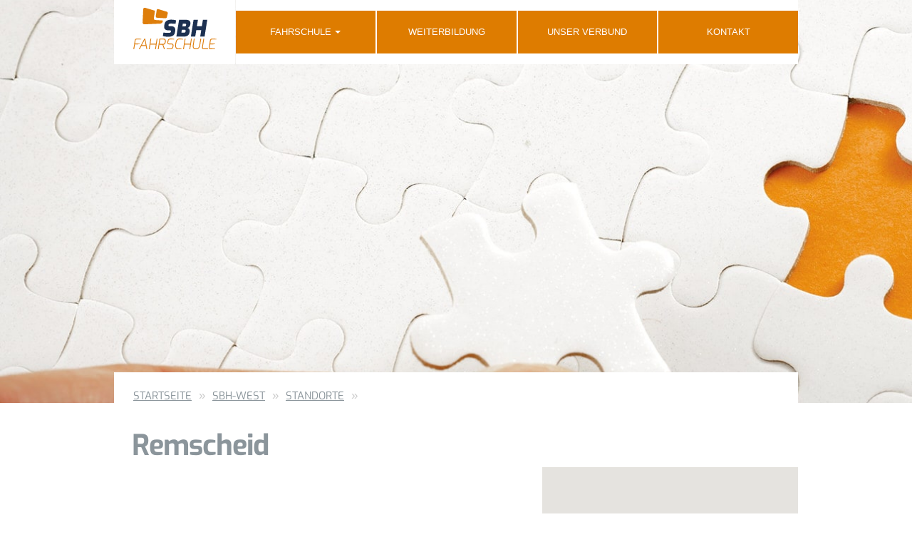

--- FILE ---
content_type: text/html; charset=utf-8
request_url: https://www.fahrschule-sbh.de/sbh-west/standorte/remscheid
body_size: 10659
content:

  <!DOCTYPE html>
  <html lang="de">

  <head>
    <script src="/vinegar/static/vinegar.js"></script>
    
      <base href="https://www.fahrschule-sbh.de/sbh-west/standorte/remscheid/" />
      <!--[if lt IE 7]></base><![endif]-->
    
    
      <meta name="viewport" content="width=device-width, initial-scale=1" />
      <meta name="google-site-verification" content="CCfhk9RPyxBKY6JV-dinuYxokUHTuxf_cmXd6ULCkcg" />
      <title>Remscheid &mdash; SBH-Fahrschule-Weiterbildungen</title>



  
    <link rel="stylesheet" type="text/css" href="https://www.fahrschule-sbh.de/portal_css/sbh_theme/resourcesbh.theme.stylesheetswerkbank.min-cachekey-7db08a74ce1b696b2c096ae8eefd3804.css" />
    <style type="text/css" media="screen">@import url(https://www.fahrschule-sbh.de/portal_css/sbh_theme/maps-cachekey-14253f8ad8c71ee2ee323a62c4c599e6.css);</style>
    <link rel="stylesheet" type="text/css" href="https://www.fahrschule-sbh.de/portal_css/sbh_theme/resourceplone.formwidget.autocompletejquery.autocomplete-cachekey-47353d369f64407470fc06555b2b7a39.css" />


  



<meta name="DC.creator" content="rhermesmeier"/>
<meta name="DC.format" content="text/plain"/>
<meta name="DC.language" content="de"/>
<meta name="DC.date.modified" content="2018-05-23T14:20:02+01:00"/>
<meta name="DC.date.created" content="2018-03-12T12:59:58+01:00"/>
<meta name="DC.type" content="Standort"/>
<meta name="DC.distribution" content="Global"/>
<meta name="robots" content="ALL"/>
<meta name="distribution" content="Global"/>


      <!-- <link tal:replace="structure provider:plone.htmlhead.links" /> -->

      

    
    <link rel="icon" href="++resource++sbh.theme.images/favicon.ico" type="image/x-icon" sizes="48x48">

  </head>

  <body class="template-sbhstandort_view portaltype-standort site-Plone section-sbh-west subsection-standorte subsection-standorte-remscheid icons-on userrole-anonymous" dir="ltr">
    
    <div class="container navigation">
      <div id="informationen_userAgent" class="Chrome Chrome13 osx ">
</div>

 

    <a id="portal-logo" title="Https://Www.Fahrschule-Sbh.De" accesskey="1" href="https://www.fahrschule-sbh.de">
    <div class="svg-wrapper"><img alt="Logo" src="https://www.fahrschule-sbh.de/++resource++sbh.theme.images/logo.svg" /></div></a>



        <button class="navbar-toggle" data-canvas="body" data-target="#myNavmenu" data-toggle="offcanvas" type="button">
            <span class="sr-only">Toggle navigation</span>
            <span class="icon-bar"></span>
            <span class="icon-bar"></span>
            <span class="icon-bar"></span>
        </button>

    <a id="link-logo-mobile" title="Https://Www.Fahrschule-Sbh.De" accesskey="1" href="https://www.fahrschule-sbh.de"></a>


    


    
    <ul id="portal-globalnav">

            <div class="navbar-header">

                    <nav class="navmenu navmenu-default navmenu-fixed-left offcanvas" id="myNavmenu" role="navigation">

                <ul class="nav navbar-nav">
               <!-- here goes nav-collapse -->
                
                  <li id="portaltab-index_html" class="active">
                    <a href="https://www.fahrschule-sbh.de" class="plain" title="">
                                       Startseite
                                       
                    </a>
                    
                    
                 </li>
                
                
                  <li id="portaltab-angebote" class="plain">
                    
                    <a class="plain" title="Wir bieten in verschiedenen Berufsbildern Weiterbildung inklusive dem Erwerb des entsprechenden Führerscheines an. Für Quereinsteiger oder Umsattler eine gute Chance auf einen sicheren Job und damit eine neue Chance im Berufsleben.">
                                       Fahrschule
                                       
                       <b class="caret"></b>
                    </a>
                    <ul class="submenu">
                            <div class="nav-item">


    

        
         <a href="https://www.fahrschule-sbh.de/angebote/Fahrlehrerfachschule" class="state-published" title="Der Fahrlehrer ist ein Mangelberuf. Mit unserer neuen Fahrlehrerausbildung können Sie nach ca. 14 Monaten durchstarten.">Fahrlehrerfachschule</a>
			
            




        

    

</div>


<div class="nav-item">


    

        
         
			
            <a href="https://www.fahrschule-sbh.de/angebote/gefoerderte-kurse" class="state-published hasDropDown" title="Wir machen Sie in wenigen Monaten zum LKW-, Bus- oder Servicefahrer mit einer geförderten Qualifizierung. +49 151 641 956 21">
            LKW</a>




        

    

</div>


<div class="nav-item">


    

        
         
			
            <a href="https://www.fahrschule-sbh.de/angebote/bus" class="state-published hasDropDown" title="Machen Sie bei uns einen geförderten BUS-Führerschein. Auch mit Sprachkurs als Prüfungsvorbereitung.">
            BUS</a>




        

    

</div>


<div class="nav-item">


    

        
         
			
            <a href="https://www.fahrschule-sbh.de/angebote/die-fahrschule" class="state-published hasDropDown" title="PKW-Führerschein und auch geförderter Führerschein mit Ausbildung zum Servicefahrer.">
            PKW</a>




        

    

</div>
                    </ul>
                 </li>
                
                
                  <li id="portaltab-Weiterbildung_BKF" class="plain">
                    <a href="https://www.fahrschule-sbh.de/Weiterbildung_BKF" class="plain" title="Weiterbildung für Berufskraftfahrer: 5 Module, Gütersicherungen, Gefahrguttransport und vieles mehr....">
                                       
                                       Weiterbildung
                    </a>
                    
                    
                 </li>
                
                
                  <li id="portaltab-unser-verbund" class="plain">
                    <a href="https://www.fahrschule-sbh.de/unser-verbund" class="plain" title="Der Fahrschulverbund">
                                       
                                       Unser Verbund
                    </a>
                    
                    
                 </li>
                
                
                  <li id="portaltab-kontakt" class="plain">
                    <a href="https://www.fahrschule-sbh.de/kontakt" class="plain" title="Gerne möchte ich weitere Informationen per Mail oder per Post zugeschickt bekommen.">
                                       
                                       Kontakt
                    </a>
                    
                    
                 </li>
                
                <!-- ende tabs -->
               </ul><!-- nav navbar-anv-->
                    </nav>
                          <div class="navbar navbar-fixed-top mobile">
                            <!-- <div class="nav-phone" tal:define="sbh_schablone context/portal_properties/sbh_schablone;">

                              <svg xmlns="http://www.w3.org/2000/svg" xmlns:xlink="http://www.w3.org/1999/xlink" xmlns:serif="http://www.serif.com/" width="100%" height="100%" viewBox="0 0 225 225" version="1.1" xml:space="preserve" style="fill-rule:evenodd;clip-rule:evenodd;stroke-linejoin:round;stroke-miterlimit:1.41421;"><rect x="0" y="0" width="224.028" height="224.028"/><path d="M89.867,192.114c0,0 40.088,-19.869 61.696,-53.601c21.609,-33.733 26.246,-41.045 29.13,-75.099c0,0 1.234,-10.819 -12.241,-21.993c-13.475,-11.175 -11.67,-6.851 -11.67,-6.851c0,0 -0.664,-2.485 -12.272,11.917c-11.61,14.402 -17.935,22.832 -17.935,22.832c0,0 -3.356,3.381 1.319,8.707c4.676,5.325 7.264,7.232 11.273,10.934c4.009,3.702 -3.914,21.568 -13.182,32.455c-9.268,10.887 -20.077,24.881 -25.439,27.417c-5.362,2.537 -11.218,3.712 -14.495,1.048c-3.277,-2.664 -10.93,-9.549 -10.93,-9.549c0,0 -3.899,-4.868 -15.337,10.658c-11.438,15.525 -18.843,23.543 -18.843,23.543c0,0 -2.11,6.929 4.402,11.976c6.511,5.047 12.657,9.575 17.56,9.693c4.902,0.119 11.899,0.783 17.993,-0.716c6.094,-1.498 8.971,-3.371 8.971,-3.371" style="fill-rule:nonzero;"/></svg>
                              <a href="tel:+0800-22 000 40">0800-22 000 40</a>
                            </div> -->
                            <button class="navbar-toggle" type="button">
                                <span class="sr-only">Toggle navigation</span>
                                <span class="icon-bar"></span>
                                <span class="icon-bar"></span>
                                <span class="icon-bar"></span>
                            </button>
                          </div>

        <div class="navbar navbar-default navbar-fixed-top desktop" role="navigation">

            <div class="container">


               <div class="topnav">
                   <div class="nav-items">
                    
                      
                    
                    
                      <div id="portaltab-angebote" class="plain nav-item space with-dropdown">
                        

                       <div class="noClick with-dropdown link" title="Wir bieten in verschiedenen Berufsbildern Weiterbildung inklusive dem Erwerb des entsprechenden Führerscheines an. Für Quereinsteiger oder Umsattler eine gute Chance auf einen sicheren Job und damit eine neue Chance im Berufsleben.">
                                          Fahrschule
                                          
                           <b class="caret"></b>
                      </div>
                           <div class="submenu">

                                   <div class="nav-item">


    

        
         <a href="https://www.fahrschule-sbh.de/angebote/Fahrlehrerfachschule" class="state-published" title="Der Fahrlehrer ist ein Mangelberuf. Mit unserer neuen Fahrlehrerausbildung können Sie nach ca. 14 Monaten durchstarten.">Fahrlehrerfachschule</a>
			
            




        

    

</div>


<div class="nav-item">


    

        
         
			
            <a href="https://www.fahrschule-sbh.de/angebote/gefoerderte-kurse" class="state-published hasDropDown" title="Wir machen Sie in wenigen Monaten zum LKW-, Bus- oder Servicefahrer mit einer geförderten Qualifizierung. +49 151 641 956 21">
            LKW</a>




        

    

</div>


<div class="nav-item">


    

        
         
			
            <a href="https://www.fahrschule-sbh.de/angebote/bus" class="state-published hasDropDown" title="Machen Sie bei uns einen geförderten BUS-Führerschein. Auch mit Sprachkurs als Prüfungsvorbereitung.">
            BUS</a>




        

    

</div>


<div class="nav-item">


    

        
         
			
            <a href="https://www.fahrschule-sbh.de/angebote/die-fahrschule" class="state-published hasDropDown" title="PKW-Führerschein und auch geförderter Führerschein mit Ausbildung zum Servicefahrer.">
            PKW</a>




        

    

</div>
                           </div>


                    </div>
                    
                    
                      <div id="portaltab-Weiterbildung_BKF" class="plain nav-item space">
                        <a href="https://www.fahrschule-sbh.de/Weiterbildung_BKF" class="plain link" title="Weiterbildung für Berufskraftfahrer: 5 Module, Gütersicherungen, Gefahrguttransport und vieles mehr....">
                           
                           Weiterbildung

                        </a>

                       
                           


                    </div>
                    
                    
                      <div id="portaltab-unser-verbund" class="plain nav-item space">
                        <a href="https://www.fahrschule-sbh.de/unser-verbund" class="plain link" title="Der Fahrschulverbund">
                           
                           Unser Verbund

                        </a>

                       
                           


                    </div>
                    
                    
                      <div id="portaltab-kontakt" class="plain nav-item last">
                        <a href="https://www.fahrschule-sbh.de/kontakt" class="plain link" title="Gerne möchte ich weitere Informationen per Mail oder per Post zugeschickt bekommen.">
                           
                           Kontakt

                        </a>

                       
                           


                    </div>
                    
                    <!-- ende tabs -->
                </div>
                <!-- <div class="nav-phone">
                  <svg xmlns="http://www.w3.org/2000/svg" xmlns:xlink="http://www.w3.org/1999/xlink" xmlns:serif="http://www.serif.com/" width="100%" height="100%" viewBox="0 0 225 225" version="1.1" xml:space="preserve" style="fill-rule:evenodd;clip-rule:evenodd;stroke-linejoin:round;stroke-miterlimit:1.41421;"><rect x="0" y="0" width="224.028" height="224.028"/><path d="M89.867,192.114c0,0 40.088,-19.869 61.696,-53.601c21.609,-33.733 26.246,-41.045 29.13,-75.099c0,0 1.234,-10.819 -12.241,-21.993c-13.475,-11.175 -11.67,-6.851 -11.67,-6.851c0,0 -0.664,-2.485 -12.272,11.917c-11.61,14.402 -17.935,22.832 -17.935,22.832c0,0 -3.356,3.381 1.319,8.707c4.676,5.325 7.264,7.232 11.273,10.934c4.009,3.702 -3.914,21.568 -13.182,32.455c-9.268,10.887 -20.077,24.881 -25.439,27.417c-5.362,2.537 -11.218,3.712 -14.495,1.048c-3.277,-2.664 -10.93,-9.549 -10.93,-9.549c0,0 -3.899,-4.868 -15.337,10.658c-11.438,15.525 -18.843,23.543 -18.843,23.543c0,0 -2.11,6.929 4.402,11.976c6.511,5.047 12.657,9.575 17.56,9.693c4.902,0.119 11.899,0.783 17.993,-0.716c6.094,-1.498 8.971,-3.371 8.971,-3.371" style="fill-rule:nonzero;"/></svg>
                  <a href="tel:0800-22 000 40">0800-22 000 40</a>
                </div> -->
            </div><!-- topnav end-->

           <!-- </div>--> <!-- collapse navbar-collapse ends here -->

            </div> <!-- class="container"-->
        </div><!-- class="navbar ..." role="navigation"-->
    </div></ul> <!-- id="portal-globalnav"-->
    










    </div>
    <div class="container-fluid slider">
      <div class="row">
        <div id="viewlet-above-content"></div>
      </div>
    </div>
    <div class="managePortletsLinks left">
      <!-- portlets links -->
      



      <!-- portlets rechts - zB.: Nachrichten und Termine -->
    </div>
    <div class="managePortletsLinks right">
      



    </div>
    <div class="container below-slider">
      <div id="viewlet-above-content"><ol class="breadcrumb" id="portal-breadcrumbs">
  <li id="breadcrumbs-home"><a href="https://www.fahrschule-sbh.de">Startseite</a></li>

  
     <li>
         <a href="https://www.fahrschule-sbh.de/sbh-west">SBH-West</a>
     </li>
     
     
  
  
     <li>
         <a href="https://www.fahrschule-sbh.de/sbh-west/standorte">Standorte</a>
     </li>
     
     
  
  
     
     
     <li class="active"></li>
  
</ol>
</div>
      



      
        <div class="">
          
          



          
            <div id="content">
              
              
                <div id="viewlet-above-content-title"></div>
                
                  
                  
            
                <h1 id="parent-fieldname-title" class="documentFirstHeading">
                    Remscheid
                </h1>
            
            
        
                
                <div id="viewlet-below-content-title">
</div>
                
                  
                  
            
                
            
            
        
                
                <div id="viewlet-above-content-body"></div>
                <div id="content-core">
                  
         
         <div class="standortInfo container flex-wrapper">
            <div class="desc">
                <div class="standortHausnr row">
                    <div class="title">Straße: </div>
                    <div>Hastener Straße 136-138</div>
                </div>

                <div class="row">
                    <div class="title">PLZ / Ort: </div>
                    <div>42855 Remscheid</div>
                </div>
                
            </div>
            <div class="maps">
            

            <div class="googleMapView">
                <ul>
                    <li>
                        <div class="title">
                            <img src="https://www.fahrschule-sbh.de/marker-red.png" alt="Red Marker" width="20" height="34" class="marker" />
                            <span class="standortueberschrift">Remscheid</span>
                            <a class="mapslink" target="_blank" href="https://maps.google.com/maps?daddr=(51.1978162, 7.163491300000032)">Zur Routenplanung (Google Maps)</a>
                        </div>
                        <div class="geo">
                            <span class="latitude">51.1978162</span>
                            <span class="longitude">7.1634913</span>
                        </div>
                        
                    </li>
                </ul>
            </div>
        

            </div>
        </div>

        
        <div class="" id="parent-fieldname-haupttext-944a211b9124499dab7f6ed9b249cfa8">
            <p>Herzlich willkommen bei der SBH West GmbH in Remscheid!</p>

<p>Sie haben Ihr Bildungsziel im Blick, wir das passende Bildungsangebot für Sie.</p>

<p>Für Ihren beruflichen Erfolg setzen wir auf aktuelle Inhalte, moderne Methoden und auf die Anwendung des erworbenen Wissens und Könnens in der beruflichen Praxis.</p>

<p>Den direkten Weg zu uns finden Sie ebenso auf dieser Seite wie eine Übersicht unserer Bildungsangebote hier vor Ort.</p>

            
        </div>
    


    
                </div>
                <div id="viewlet-below-content-body">



    <div class="visualClear"><!-- --></div>

    <div class="documentActions">
        

        

    </div>

</div>
              
            </div>
          
          <!-- content -->
          
        </div>
      
    </div>
    <div class="container-fluid karte">
      
        <!--<div tal:define="termine view/get_alletermine;
                         toLocalizedTime nocall:plone_view/toLocalizedTime;
                         termineDict python:{}"
                         class="terminTabelle container contentcontainer"
                         id="terminTabelle" name="terminTabelle"
             tal:condition="python:termine and len(termine)>=1">
                    <table tal:condition="python:termine and len(termine)>=1" class="termine table">
                        <tbody>
                            <tr>
                                <th>Datum</th>
                                <th>Titel</th>
                                <th>zum Termin</th>
                            </tr>
                            <tr tal:repeat="termin_brain python:sorted(termine, key=lambda termin: termin.getObject().termin_anfang)">
                                <tal:block tal:define="termin python: termin_brain.getObject()">
                                    <td class="first">
                                        <span tal:condition="python: termin.auf_anfrage == 1"> Auf Anfrage</span>
                                        <tal:block tal:condition="python: termin.termin_anfang">
                                            <span tal:condition="python: termin.auf_anfrage == 0" tal:content="python: toLocalizedTime(termin.termin_anfang)" />
                                        </tal:block>
                                    </td>
                                    <td class="second"><span tal:content="python: termin.Title()" />
                                        <div class="ampel">
                                            <span class="green active" tal:attributes="class python: 'green active' if termin.getAmpel()=='gruen' else 'green' "></span><span class="red active" tal:attributes="class python: 'red active' if termin.getAmpel()=='rot' else 'red' "></span>
                                        </div>
                                    </td>
                                    <td class="third"><a tal:attributes="href python: termin.absolute_url()" class="anmeldebutton">Mehr Info</a></td>
                                </tal:block>
                            </tr>
                        </tbody>
                    </table>
        </div>-->

        <div class="container" id="content">
            <div class="akkordeon closed">
                
            </div>
            <div class="akkordeon closed">
                
            </div>
        </div>
        



    
    </div>
    <div id="portal-footer-wrapper" class="row">
      <div class="cell width-full position-0">
        <div id="portal-footer">
    <footer>

        <div class="container navi">
            <div class="row">
                <div id="kontakt-tab" data-target="#kontakt" class="twelve columns link active" style="cursor: inherit;">
                    <div>Kontakt</div>
                </div>
            </div>
        </div>
        <div class="container-fluid greyBox">
            <div class="container inner">
                <div class="row">
                    <div id="kontakt" class="twelve columns content active">
                        <!-- phone string:0800-56 40 679"> -->
                        <a class="contact" href="tel:+498002200040">
                            0800-22 000 40<br><small>kostenfrei</small></a>
                        <!-- <tal:block tal:content="phone|string: +49 5251 700300"></tal:block><br /><small>kostenfrei</small></a> -->
                        <p class="bundlslaender">für Nordrhein-Westfalen und Hessen</p>
                    </div>
                    <div id="kontakt" class="twelve columns content active">
                        <!-- phone string:0800-56 40 679"> -->
                        <a class="contact" href="tel:+498002200080">
                            0800-22 000 80<br><small>kostenfrei</small></a>
                        <!-- <tal:block tal:content="phone|string: +49 5251 700300"></tal:block><br /><small>kostenfrei</small></a> -->
                        <p class="bundlslaender">für Niedersachsen</p>
                    </div>
                    <div id="kontakt" class="twelve columns content active">
                        <!-- phone string:0800-56 40 679"> -->
                        <a class="contact" href="tel:+498002200060">
                            0800-22 000 60
                            <!-- <tal:block tal:content="phone|string: +49 5251 700300"></tal:block> -->
                            <br>
                            <small>kostenfrei</small>
                        </a>
                        <p class="bundlslaender mitte">für Berlin und Brandenburg</p>
                    </div>
                    <div id="kontakt" class="twelve columns content active">
                        <!-- phone string:0800-56 40 679"> -->
                        <a class="contact" href="resolveuid/f1edb0694eef47d583bf0642792e7a53">
                            Zum Kontaktformular<br>
                        </a>
                    </div>
                </div>
            </div>
        </div>




        <div class="container-fluid logos">



            <div class="container inner">
                <div class="row">
                    <div class="container imprint-media" style="padding: 20px 0;margin-left: 0;margin-bottom: 15px;">

                        <div class="imprint">
                            <a href="https://www.fahrschule-sbh.de/impressum">Impressum</a> <span class="desktop-only"> | </span>
                            <a href="https://www.fahrschule-sbh.de/agb">AGB</a> <span class="desktop-only"> | </span>
                            <a href="https://www.fahrschule-sbh.de/datenschutz">Datenschutz</a> <span class="desktop-only"> | </span>
                            <a style="cursor:pointer" class="oilChange">Datenschutzeinstellungen</a>
                            <a href="https://www.fahrschule-sbh.de/login" class="login hidden-mobile"> | Login</a>
                        </div>

                    </div>
                    <div class="col-sm-4 col-xs-12"><svg xmlns="http://www.w3.org/2000/svg" id="Ebene_1" viewbox="0 0 277.84 170.13">
                            <defs>
                                <style>
                                    .cls-1 {
                                        fill: #fff
                                    }
                                </style>
                            </defs>
                            <path d="M113.86 125.82c-3.77 0-7.15-.14-10.14-.42-2.99-.28-5.61-.63-7.88-1.04-2.26-.41-4.21-.83-5.85-1.27l2.26-14.52c2.95.25 6.3.46 10.04.61 3.74.16 7.44.24 11.08.24 2.39 0 4.29-.14 5.71-.42 1.42-.28 2.45-.75 3.11-1.41.66-.66 1.08-1.56 1.27-2.69l.19-1.04c.06-.25.09-.47.09-.66v-.57c0-1.26-.52-2.14-1.56-2.64s-2.72-.75-5.05-.75h-3.77c-5.72 0-10.17-1.56-13.35-4.67-3.18-3.11-4.76-7.06-4.76-11.84 0-1.32.09-2.67.28-4.06l.85-5.38c.75-4.53 2.28-8.16 4.57-10.89 2.29-2.73 5.31-4.72 9.05-5.94 3.74-1.23 8.1-1.84 13.06-1.84 1.7 0 3.43.05 5.19.14a85.7 85.7 0 0 1 10.94 1.32c1.89.35 3.8.77 5.75 1.27l-2.26 14.52c-2.26-.25-4.7-.42-7.31-.52-2.61-.1-5.19-.17-7.73-.24-2.55-.06-4.86-.09-6.93-.09-1.32 0-2.48.14-3.49.42-1.01.28-1.84.74-2.5 1.37-.66.63-1.08 1.51-1.27 2.64l-.19 1.04c-.06.25-.11.52-.14.8-.03.28-.05.55-.05.8 0 1.26.38 2.22 1.13 2.88s1.98.99 3.68.99h4.15c6.35 0 11.19 1.52 14.53 4.57 3.33 3.05 5 6.9 5 11.55 0 1.13-.09 2.36-.28 3.68l-1.04 6.6c-.57 3.77-1.74 6.95-3.54 9.53-1.79 2.58-4.5 4.54-8.11 5.89s-8.54 2.03-14.76 2.03ZM144.42 125.26l10.94-70.08h28.86c5.09 0 8.99.65 11.69 1.93 2.7 1.29 4.57 3.05 5.61 5.28 1.04 2.23 1.56 4.8 1.56 7.69 0 .82-.03 1.64-.1 2.45-.06.82-.16 1.67-.28 2.55-.5 3.21-1.86 6.1-4.06 8.68-2.2 2.58-5.13 4.28-8.77 5.09 2.39.63 4.34 1.51 5.85 2.64 1.51 1.13 2.63 2.59 3.35 4.39.72 1.79 1.08 4.04 1.08 6.74 0 .63-.02 1.4-.05 2.31-.03.91-.21 2.18-.52 3.82-1.01 6.29-3.77 10.61-8.3 12.97-4.53 2.36-10.63 3.54-18.3 3.54H144.4Zm20.84-16.42h10.09c1.63 0 2.97-.19 4.01-.57 1.04-.38 1.84-1.02 2.4-1.93.57-.91.94-2.15 1.13-3.73.06-.31.1-.63.1-.94v-.94c0-1.45-.46-2.5-1.37-3.16-.91-.66-2.47-.99-4.67-.99h-9.81l-1.89 12.26Zm4.06-26.12h9.81c1.89 0 3.19-.46 3.91-1.37.72-.91 1.21-1.9 1.46-2.97.13-.69.24-1.29.33-1.79.09-.5.14-.97.14-1.41 0-1.32-.38-2.25-1.13-2.78-.75-.53-1.92-.8-3.49-.8h-9.24l-1.79 11.13ZM205.44 125.26l11.13-70.08h18.3l-4.34 26.97h20.75l4.34-26.97h18.3l-11.13 70.08h-18.3l4.24-26.69h-20.75l-4.24 26.69h-18.3ZM106.47 43.21c-.71 3.04-3.84 5.35-6.96 5.15l-35.17-2.27c-3.11-.2-5.28-2.89-4.81-5.97l3.98-26.41c.46-3.08 3.28-4.86 6.27-3.95l36.14 11.07c2.98.91 4.84 4.14 4.12 7.18l-3.57 15.19Z" class="cls-1" />
                            <path d="M57.49 55.66c-3.9-.25-6.61-3.62-6.03-7.48l4.76-31.57L15.29 4.44c-4.48-1.33-8.34 1.4-8.58 6.07L3.94 65.68c-.23 4.67 3.4 8.33 8.07 8.13l66.4-2.85c4.67-.2 9.32-4.1 10.34-8.67l1.01-4.54-32.26-2.08ZM224.86 142.03h4.38l-12.58 23.65-4.26-15.84-9.22 15.87-5.22-23.68h4.26l2.72 15.07 8.77-16.26 3.68 16.29 7.46-15.1ZM228.56 163.95c-.99-.53-1.77-1.3-2.32-2.3-.55-1-.83-2.21-.83-3.62 0-1.17.21-2.28.64-3.33a8.489 8.489 0 0 1 1.79-2.75c.77-.79 1.68-1.41 2.74-1.87 1.06-.46 2.2-.69 3.44-.69 1.34 0 2.49.25 3.42.75.94.5 1.66 1.23 2.16 2.19.5.96.75 2.13.75 3.52 0 .34-.03.7-.1 1.09-.06.38-.15.69-.26.93h-12.67v-2.37h10.14l-1.06 1.47c.11-.26.2-.52.29-.78.08-.27.13-.53.13-.78 0-.7-.11-1.31-.34-1.81-.22-.5-.57-.89-1.02-1.17-.46-.28-1.03-.42-1.71-.42-.73 0-1.38.14-1.97.43-.59.29-1.09.69-1.52 1.2s-.76 1.12-.99 1.81-.37 1.43-.42 2.22c-.04.83.05 1.57.29 2.21s.61 1.14 1.14 1.49c.52.35 1.2.53 2.03.53.92 0 1.74-.22 2.48-.66.74-.44 1.35-1 1.84-1.68l2.88 1.22a8.92 8.92 0 0 1-3.07 2.88c-1.26.72-2.73 1.09-4.42 1.09-1.32 0-2.48-.27-3.47-.8ZM244.88 160.89c.44.37.9.67 1.39.88.49.21 1 .31 1.54.29.62 0 1.12-.17 1.52-.5.39-.33.59-.74.59-1.23 0-.45-.13-.82-.4-1.12s-.62-.55-1.06-.77c-.44-.21-.89-.42-1.36-.61-.6-.23-1.18-.53-1.74-.88a4.45 4.45 0 0 1-1.39-1.34c-.36-.54-.53-1.23-.51-2.06.02-.94.28-1.71.78-2.32.5-.61 1.14-1.07 1.92-1.38.78-.31 1.6-.46 2.48-.46 1.17 0 2.22.25 3.15.75.93.5 1.69 1.12 2.29 1.84l-1.92 1.98a6.71 6.71 0 0 0-1.62-1.39c-.61-.37-1.25-.56-1.94-.56-.58 0-1.04.13-1.39.38-.35.26-.53.59-.53.99-.02.36.09.68.34.94s.58.5 1.01.69c.43.19.87.4 1.34.61.72.3 1.39.63 1.98 1.01.6.37 1.07.84 1.42 1.39.35.56.52 1.26.5 2.11-.02.92-.27 1.73-.74 2.45-.47.71-1.1 1.27-1.9 1.66s-1.72.59-2.77.59-1.91-.16-2.72-.46c-.81-.31-1.53-.71-2.14-1.22-.62-.5-1.14-1.03-1.57-1.58l2.21-1.95c.38.47.79.89 1.23 1.26ZM263.84 149.71l-.51 3.04h-8.19l.54-3.04h8.16Zm-1.54-5.12-3.46 19.84h-3.3l3.33-19.84h3.42Z" class="cls-1" />
                        </svg></div>
                    <div class="col-sm-4 col-xs-12"><svg xmlns="http://www.w3.org/2000/svg" id="Ebene_1" viewbox="0 0 277.84 170.13">
                            <defs>
                                <style>
                                    .cls-1 {
                                        fill: #fff
                                    }
                                </style>
                            </defs>
                            <path d="M113.86 125.82c-3.77 0-7.15-.14-10.14-.42-2.99-.28-5.61-.63-7.88-1.04-2.26-.41-4.21-.83-5.85-1.27l2.26-14.52c2.95.25 6.3.46 10.04.61 3.74.16 7.44.24 11.08.24 2.39 0 4.29-.14 5.71-.42 1.42-.28 2.45-.75 3.11-1.41.66-.66 1.08-1.56 1.27-2.69l.19-1.04c.06-.25.09-.47.09-.66v-.57c0-1.26-.52-2.14-1.56-2.64s-2.72-.75-5.05-.75h-3.77c-5.72 0-10.17-1.56-13.35-4.67-3.18-3.11-4.76-7.06-4.76-11.84 0-1.32.09-2.67.28-4.06l.85-5.38c.75-4.53 2.28-8.16 4.57-10.89 2.29-2.73 5.31-4.72 9.05-5.94 3.74-1.23 8.1-1.84 13.06-1.84 1.7 0 3.43.05 5.19.14a85.7 85.7 0 0 1 10.94 1.32c1.89.35 3.8.77 5.75 1.27l-2.26 14.52c-2.26-.25-4.7-.42-7.31-.52-2.61-.1-5.19-.17-7.73-.24-2.55-.06-4.86-.09-6.93-.09-1.32 0-2.48.14-3.49.42-1.01.28-1.84.74-2.5 1.37-.66.63-1.08 1.51-1.27 2.64l-.19 1.04c-.06.25-.11.52-.14.8-.03.28-.05.55-.05.8 0 1.26.38 2.22 1.13 2.88s1.98.99 3.68.99h4.15c6.35 0 11.19 1.52 14.53 4.57 3.33 3.05 5 6.9 5 11.55 0 1.13-.09 2.36-.28 3.68l-1.04 6.6c-.57 3.77-1.74 6.95-3.54 9.53-1.79 2.58-4.5 4.54-8.11 5.89s-8.54 2.03-14.76 2.03ZM144.42 125.26l10.94-70.08h28.86c5.09 0 8.99.65 11.69 1.93 2.7 1.29 4.57 3.05 5.61 5.28 1.04 2.23 1.56 4.8 1.56 7.69 0 .82-.03 1.64-.1 2.45-.06.82-.16 1.67-.28 2.55-.5 3.21-1.86 6.1-4.06 8.68-2.2 2.58-5.13 4.28-8.77 5.09 2.39.63 4.34 1.51 5.85 2.64 1.51 1.13 2.63 2.59 3.35 4.39.72 1.79 1.08 4.04 1.08 6.74 0 .63-.02 1.4-.05 2.31-.03.91-.21 2.18-.52 3.82-1.01 6.29-3.77 10.61-8.3 12.97-4.53 2.36-10.63 3.54-18.3 3.54H144.4Zm20.84-16.42h10.09c1.63 0 2.97-.19 4.01-.57 1.04-.38 1.84-1.02 2.4-1.93.57-.91.94-2.15 1.13-3.73.06-.31.1-.63.1-.94v-.94c0-1.45-.46-2.5-1.37-3.16-.91-.66-2.47-.99-4.67-.99h-9.81l-1.89 12.26Zm4.06-26.12h9.81c1.89 0 3.19-.46 3.91-1.37.72-.91 1.21-1.9 1.46-2.97.13-.69.24-1.29.33-1.79.09-.5.14-.97.14-1.41 0-1.32-.38-2.25-1.13-2.78-.75-.53-1.92-.8-3.49-.8h-9.24l-1.79 11.13ZM205.44 125.26l11.13-70.08h18.3l-4.34 26.97h20.75l4.34-26.97h18.3l-11.13 70.08h-18.3l4.24-26.69h-20.75l-4.24 26.69h-18.3ZM106.47 43.21c-.71 3.04-3.84 5.35-6.96 5.15l-35.17-2.27c-3.11-.2-5.28-2.89-4.81-5.97l3.98-26.41c.46-3.08 3.28-4.86 6.27-3.95l36.14 11.07c2.98.91 4.84 4.14 4.12 7.18l-3.57 15.19Z" class="cls-1" />
                            <path d="M57.49 55.66c-3.9-.25-6.61-3.62-6.03-7.48l4.76-31.57L15.29 4.44c-4.48-1.33-8.34 1.4-8.58 6.07L3.94 65.68c-.23 4.67 3.4 8.33 8.07 8.13l66.4-2.85c4.67-.2 9.32-4.1 10.34-8.67l1.01-4.54-32.26-2.08ZM169.84 157.58l-13.12-16.13-4 23.49h3.68l2.59-15.08 13.09 16.16 4.03-23.48h-3.68l-2.59 15.04zM189.73 150.94c-1.06-.69-2.32-1.04-3.79-1.04s-2.88.34-4.14 1.01a8.83 8.83 0 0 0-3.14 2.74c-.82 1.15-1.33 2.46-1.52 3.94-.19 1.41-.03 2.69.48 3.86.51 1.16 1.3 2.08 2.37 2.77 1.07.68 2.32 1.02 3.78 1.02s2.87-.34 4.13-1.01 2.3-1.58 3.14-2.74c.83-1.15 1.34-2.45 1.54-3.9.19-1.41.03-2.69-.48-3.86s-1.3-2.09-2.35-2.78Zm-.63 6.64a5.67 5.67 0 0 1-.91 2.32c-.48.71-1.08 1.28-1.81 1.68-.73.41-1.51.61-2.37.61s-1.52-.22-2.06-.66c-.54-.44-.93-1.01-1.17-1.71-.24-.7-.3-1.45-.19-2.24.13-.85.43-1.63.91-2.34s1.08-1.27 1.81-1.7 1.5-.63 2.34-.61c.83 0 1.53.22 2.08.67s.95 1.02 1.18 1.71c.23.69.3 1.45.19 2.26ZM204.8 150.18c-.42-.19-.89-.29-1.42-.29-.83 0-1.62.29-2.37.88-.41.32-.78.7-1.12 1.13l.29-1.69h-3.39l-2.56 14.72h3.42l1.48-8.61c.11-.49.25-.96.46-1.4.25-.53.58-.97 1.01-1.31.43-.34.94-.5 1.54-.48.36 0 .68.07.94.21.27.14.53.31.78.53l2.08-2.85c-.34-.36-.72-.64-1.14-.83ZM218.6 152.99c-.1-.24-.19-.49-.31-.72-.41-.73-.94-1.3-1.62-1.73-.67-.43-1.51-.64-2.51-.64-1.34-.02-2.6.31-3.78.99a8.902 8.902 0 0 0-2.93 2.77 9.337 9.337 0 0 0-1.49 3.92c-.19 1.39-.08 2.66.35 3.82.43 1.16 1.1 2.09 2.03 2.78s2.07 1.04 3.44 1.04c.98 0 1.88-.2 2.7-.59s1.55-.94 2.18-1.65c.12-.13.21-.28.32-.42l-.4 2.37h3.36l4.32-24.96h-3.49l-2.18 13.01Zm-1.4 6.39c-.32.57-.71 1.06-1.17 1.49-.46.43-.96.76-1.5 1.01s-1.09.36-1.65.34c-.83 0-1.52-.21-2.06-.64-.54-.43-.93-1-1.15-1.71a5.44 5.44 0 0 1-.18-2.29c.15-.87.47-1.67.98-2.4a5.39 5.39 0 0 1 1.86-1.7c.74-.41 1.52-.6 2.35-.58.58.02 1.07.16 1.49.42s.77.6 1.06 1.02.48.92.59 1.47c.1.52.11 1.07.04 1.65l-.04.25c-.11.59-.31 1.15-.61 1.67ZM237.05 150.94c-1.06-.69-2.32-1.04-3.79-1.04s-2.88.34-4.14 1.01a8.83 8.83 0 0 0-3.14 2.74c-.82 1.15-1.33 2.46-1.52 3.94-.19 1.41-.03 2.69.48 3.86.51 1.16 1.3 2.08 2.37 2.77 1.07.68 2.32 1.02 3.78 1.02s2.87-.34 4.13-1.01 2.3-1.58 3.14-2.74c.83-1.15 1.34-2.45 1.54-3.9.19-1.41.03-2.69-.48-3.86s-1.3-2.09-2.35-2.78Zm-.62 6.64a5.67 5.67 0 0 1-.91 2.32c-.48.71-1.08 1.28-1.81 1.68-.73.41-1.51.61-2.37.61s-1.52-.22-2.06-.66c-.54-.44-.93-1.01-1.17-1.71-.24-.7-.3-1.45-.19-2.24.13-.85.43-1.63.91-2.34s1.08-1.27 1.81-1.7 1.5-.63 2.34-.61c.83 0 1.53.22 2.08.67s.95 1.02 1.18 1.71c.23.69.3 1.45.19 2.26ZM246.88 152.9c.35-.26.82-.38 1.39-.38.68 0 1.33.19 1.94.56.61.37 1.15.84 1.62 1.39l1.92-1.98a7.67 7.67 0 0 0-2.29-1.84c-.93-.5-1.98-.75-3.15-.75-.88 0-1.7.16-2.48.46-.78.31-1.42.77-1.92 1.38-.5.61-.76 1.38-.78 2.32-.02.83.15 1.52.51 2.06s.83.99 1.39 1.34c.56.35 1.15.65 1.74.88.47.19.92.39 1.36.61.44.21.79.47 1.06.77s.4.67.4 1.12c0 .49-.2.9-.59 1.23-.4.33-.9.5-1.52.5-.53.02-1.04-.07-1.54-.29-.49-.21-.96-.51-1.39-.88-.44-.37-.85-.79-1.23-1.26l-2.21 1.95c.43.55.95 1.08 1.57 1.58.62.5 1.33.91 2.14 1.22.81.31 1.72.46 2.72.46s1.97-.2 2.77-.59 1.43-.95 1.9-1.66.71-1.53.74-2.45c.02-.85-.14-1.56-.5-2.11-.35-.55-.83-1.02-1.42-1.39-.6-.37-1.26-.71-1.98-1.01-.47-.21-.92-.42-1.34-.61-.43-.19-.76-.42-1.01-.69s-.36-.58-.34-.94c0-.41.18-.74.53-.99ZM263.5 150.22h-2.43l.9-5.12h-3.43l-.86 5.12h-2.34l-.54 3.04h2.37l-1.96 11.68h3.3l2.03-11.68h2.45l.51-3.04z" class="cls-1" />
                        </svg></div>
                    <div class="col-sm-4 col-xs-12"><svg xmlns="http://www.w3.org/2000/svg" id="Ebene_1" viewbox="0 0 277.84 170.13">
                            <defs>
                                <style>
                                    .cls-1 {
                                        fill: #fff
                                    }
                                </style>
                            </defs>
                            <path d="M113.86 125.82c-3.77 0-7.15-.14-10.14-.42-2.99-.28-5.61-.63-7.88-1.04-2.26-.41-4.21-.83-5.85-1.27l2.26-14.52c2.95.25 6.3.46 10.04.61 3.74.16 7.44.24 11.08.24 2.39 0 4.29-.14 5.71-.42 1.42-.28 2.45-.75 3.11-1.41.66-.66 1.08-1.56 1.27-2.69l.19-1.04c.06-.25.09-.47.09-.66v-.57c0-1.26-.52-2.14-1.56-2.64s-2.72-.75-5.05-.75h-3.77c-5.72 0-10.17-1.56-13.35-4.67-3.18-3.11-4.76-7.06-4.76-11.84 0-1.32.09-2.67.28-4.06l.85-5.38c.75-4.53 2.28-8.16 4.57-10.89 2.29-2.73 5.31-4.72 9.05-5.94 3.74-1.23 8.1-1.84 13.06-1.84 1.7 0 3.43.05 5.19.14a85.7 85.7 0 0 1 10.94 1.32c1.89.35 3.8.77 5.75 1.27l-2.26 14.52c-2.26-.25-4.7-.42-7.31-.52-2.61-.1-5.19-.17-7.73-.24-2.55-.06-4.86-.09-6.93-.09-1.32 0-2.48.14-3.49.42-1.01.28-1.84.74-2.5 1.37-.66.63-1.08 1.51-1.27 2.64l-.19 1.04c-.06.25-.11.52-.14.8-.03.28-.05.55-.05.8 0 1.26.38 2.22 1.13 2.88s1.98.99 3.68.99h4.15c6.35 0 11.19 1.52 14.53 4.57 3.33 3.05 5 6.9 5 11.55 0 1.13-.09 2.36-.28 3.68l-1.04 6.6c-.57 3.77-1.74 6.95-3.54 9.53-1.79 2.58-4.5 4.54-8.11 5.89s-8.54 2.03-14.76 2.03ZM144.42 125.26l10.94-70.08h28.86c5.09 0 8.99.65 11.69 1.93 2.7 1.29 4.57 3.05 5.61 5.28 1.04 2.23 1.56 4.8 1.56 7.69 0 .82-.03 1.64-.1 2.45-.06.82-.16 1.67-.28 2.55-.5 3.21-1.86 6.1-4.06 8.68-2.2 2.58-5.13 4.28-8.77 5.09 2.39.63 4.34 1.51 5.85 2.64 1.51 1.13 2.63 2.59 3.35 4.39.72 1.79 1.08 4.04 1.08 6.74 0 .63-.02 1.4-.05 2.31-.03.91-.21 2.18-.52 3.82-1.01 6.29-3.77 10.61-8.3 12.97-4.53 2.36-10.63 3.54-18.3 3.54H144.4Zm20.84-16.42h10.09c1.63 0 2.97-.19 4.01-.57 1.04-.38 1.84-1.02 2.4-1.93.57-.91.94-2.15 1.13-3.73.06-.31.1-.63.1-.94v-.94c0-1.45-.46-2.5-1.37-3.16-.91-.66-2.47-.99-4.67-.99h-9.81l-1.89 12.26Zm4.06-26.12h9.81c1.89 0 3.19-.46 3.91-1.37.72-.91 1.21-1.9 1.46-2.97.13-.69.24-1.29.33-1.79.09-.5.14-.97.14-1.41 0-1.32-.38-2.25-1.13-2.78-.75-.53-1.92-.8-3.49-.8h-9.24l-1.79 11.13ZM205.44 125.26l11.13-70.08h18.3l-4.34 26.97h20.75l4.34-26.97h18.3l-11.13 70.08h-18.3l4.24-26.69h-20.75l-4.24 26.69h-18.3ZM106.47 43.21c-.71 3.04-3.84 5.35-6.96 5.15l-35.17-2.27c-3.11-.2-5.28-2.89-4.81-5.97l3.98-26.41c.46-3.08 3.28-4.86 6.27-3.95l36.14 11.07c2.98.91 4.84 4.14 4.12 7.18l-3.57 15.19Z" class="cls-1" />
                            <path d="M57.49 55.66c-3.9-.25-6.61-3.62-6.03-7.48l4.76-31.57L15.29 4.44c-4.48-1.33-8.34 1.4-8.58 6.07L3.94 65.68c-.23 4.67 3.4 8.33 8.07 8.13l66.4-2.85c4.67-.2 9.32-4.1 10.34-8.67l1.01-4.54-32.26-2.08ZM215.07 158.28c.46.64 1 1.14 1.62 1.5.62.36 1.35.54 2.21.54.79 0 1.49-.16 2.1-.48.61-.32 1.08-.75 1.42-1.28.34-.53.52-1.1.54-1.7.02-.75-.14-1.34-.5-1.79-.35-.45-.84-.83-1.46-1.15-.62-.32-1.31-.65-2.08-.99-.53-.23-1.09-.52-1.66-.86a8.73 8.73 0 0 1-1.63-1.25c-.51-.49-.92-1.07-1.23-1.74-.31-.67-.45-1.46-.43-2.35a6.09 6.09 0 0 1 1.09-3.22c.66-.95 1.55-1.7 2.66-2.24s2.37-.8 3.78-.78c1.26 0 2.35.22 3.26.67.92.45 1.69 1.04 2.3 1.78.62.74 1.1 1.53 1.44 2.38l-3.1 1.63c-.26-.53-.56-1.04-.91-1.52s-.8-.87-1.34-1.17-1.22-.45-2.03-.45c-.68 0-1.26.12-1.74.35-.48.23-.85.55-1.1.96-.26.41-.4.86-.42 1.38-.02.43.07.83.27 1.2s.5.72.88 1.02c.38.31.84.6 1.36.86.52.27 1.09.53 1.71.78.85.32 1.65.75 2.38 1.28.74.53 1.33 1.2 1.79 2s.67 1.79.62 2.96c-.06 1.39-.48 2.61-1.25 3.68-.77 1.07-1.76 1.91-2.98 2.53-1.22.62-2.53.93-3.94.93-1.28 0-2.44-.26-3.47-.78a7.977 7.977 0 0 1-2.64-2.1 9.443 9.443 0 0 1-1.66-2.88l2.88-1.92c.38.83.8 1.57 1.26 2.21ZM233.49 159.11c.06.49.25.89.56 1.18.31.3.78.46 1.42.48.64.02 1.22-.12 1.74-.42s.96-.7 1.31-1.2c.35-.5.6-1.04.75-1.62l1.09-.06a8.681 8.681 0 0 1-1.14 2.98c-.57.94-1.28 1.69-2.14 2.26-.86.56-1.87.85-3.02.85s-1.99-.25-2.64-.74c-.65-.49-1.09-1.17-1.33-2.03-.24-.86-.29-1.83-.16-2.9l1.63-9.34h3.46l-1.57 8.96c-.04.58-.03 1.11.03 1.6Zm.54-16.88c.49-.42 1.01-.62 1.57-.62.58.02 1.04.25 1.41.67.36.43.51.92.45 1.47-.06.55-.35 1.03-.85 1.44s-1.04.61-1.62.61c-.58-.02-1.04-.24-1.38-.66-.34-.42-.48-.9-.42-1.46.06-.55.34-1.04.83-1.46Zm6.79 6.33h3.42l-2.53 14.72h-3.46l2.56-14.72Zm-.03-6.33c.49-.42 1.01-.62 1.57-.62.58.02 1.05.25 1.42.67s.53.92.46 1.47c-.06.55-.35 1.03-.86 1.44-.51.41-1.06.61-1.63.61-.58-.02-1.04-.24-1.38-.66-.34-.42-.48-.9-.42-1.46.06-.55.34-1.04.83-1.46ZM247.55 151.99a8.908 8.908 0 0 1 2.93-2.77 7.177 7.177 0 0 1 3.78-.99c1 0 1.84.21 2.51.64.67.43 1.21 1 1.62 1.73s.67 1.54.78 2.45c.12.91.11 1.86-.02 2.86-.13 1.05-.4 2.03-.82 2.96-.42.93-.94 1.74-1.57 2.45-.63.7-1.36 1.25-2.18 1.65s-1.72.59-2.7.59c-1.37 0-2.51-.35-3.44-1.04s-1.61-1.62-2.03-2.78c-.43-1.16-.54-2.44-.35-3.82.21-1.45.71-2.76 1.49-3.92Zm2.21 6.21c.22.71.61 1.29 1.15 1.71.54.43 1.23.64 2.06.64.55.02 1.1-.09 1.65-.34s1.04-.58 1.5-1.01c.46-.43.85-.92 1.17-1.49.32-.57.53-1.17.64-1.81.08-.62.07-1.21-.03-1.76-.11-.55-.3-1.04-.59-1.47s-.64-.77-1.06-1.02-.91-.39-1.49-.42c-.83-.02-1.62.17-2.35.58-.74.41-1.35.97-1.86 1.7-.5.73-.83 1.53-.98 2.4-.11.81-.05 1.57.18 2.29Zm14.61-19.89-4.32 24.96h-3.36l4.19-24.96h3.49Z" class="cls-1" />
                        </svg></div>
                </div>
            </div>
        </div>


    </footer>

</div>

      </div>
    </div>



    
    <script type="text/javascript" src="https://www.fahrschule-sbh.de/portal_javascripts/sbh_theme/resourcesbh.theme.javascriptsjquery-1.7.2.min-cachekey-455ad9987d751594ae17bd36115299c1.js"></script>
    <script type="text/javascript" src="https://www.fahrschule-sbh.de/portal_javascripts/sbh_theme/jquery-ui-autocomplete-cachekey-1098c1b54586c8cfdcd2cb6b1ec66b71.js"></script>
    <script type="text/javascript" src="https://www.fahrschule-sbh.de/portal_javascripts/sbh_theme/maps-i18n.js"></script>
    <script type="text/javascript" src="https://www.fahrschule-sbh.de/portal_javascripts/sbh_theme/maps-googlemaps-cachekey-e52c4bf06e9acc6662102c7a29b0e635.js"></script>
    <script type="text/javascript" src="https://www.fahrschule-sbh.de/portal_javascripts/sbh_theme/resourcewerkbank.ckeditor_akkordeon.staticjsckeditor_akkordeon-cachekey-8e98eeed674b7f7724c5eed9648aeed1.js"></script>

    
    <script data-managed="as-oil" data-type="text/javascript" data-purposes="1" type="as-oil" id="managedScriptTag" async="" charset="">
    (function (i, s, o, g, r, a, m) {
        i['GoogleAnalyticsObject'] = r;
        i[r] = i[r] || function () {
            (i[r].q = i[r].q || []).push(arguments)
        },
        i[r].l = 1 * new Date();
        a = s.createElement(o),
        m = s.getElementsByTagName(o)[0];
        a.async = 1;
        a.src = g;
        m.parentNode.insertBefore(a, m)
    })(window, document, 'script', '//www.google-analytics.com/analytics.js', 'ga');

    ga('create', 'UA-122325927-4', 'www.fahrschule-sbh.de');
    ga('set', 'anonymizeIp', true);
    ga('require', 'displayfeatures');
    ga('send', 'pageview');
</script>
    <!-- Matomo -->
    <script type="text/javascript">
      var _paq = window._paq = window._paq || [];
      /* tracker methods like "setCustomDimension" should be called before "trackPageView" */
      _paq.push(["disableCookies"]);
      _paq.push(['trackPageView']);
      _paq.push(['enableLinkTracking']);
      (function () {
        var u = "https://matomo.stiftung-bildung-handwerk.de/";
        _paq.push(['setTrackerUrl', u + 'm.php']);
        _paq.push(['setSiteId', '17']);
        var d = document, g = d.createElement('script'), s = d.getElementsByTagName('script')[0];
        g.type = 'text/javascript'; g.async = true; g.src = u + 'm.js'; s.parentNode.insertBefore(g, s);
      })();
    </script>
    <!-- End Matomo Code -->
  </body>

  </html>



--- FILE ---
content_type: text/css;charset=utf-8
request_url: https://www.fahrschule-sbh.de/portal_css/sbh_theme/resourcesbh.theme.stylesheetswerkbank.min-cachekey-7db08a74ce1b696b2c096ae8eefd3804.css
body_size: 21574
content:

/* - ++resource++sbh.theme.stylesheets/werkbank.min.css - */
/* https://www.fahrschule-sbh.de/portal_css/++resource++sbh.theme.stylesheets/werkbank.min.css?original=1 */
﻿.container,.container-fluid{font-family:"Exo-Regular"}/* */html{font-family:sans-serif;-ms-text-size-adjust:100%;-webkit-text-size-adjust:100%}body{margin:0}article,aside,details,figcaption,figure,footer,header,hgroup,main,menu,nav,section,summary{display:block}audio,canvas,progress,video{display:inline-block;vertical-align:baseline}audio:not([controls]){display:none;height:0}[hidden],template{display:none}a{background-color:transparent}a:active,a:hover{outline:0}abbr[title]{border-bottom:1px dotted}b,strong{font-weight:bold}dfn{font-style:italic}h1{font-size:2em;margin:0.67em 0}mark{background:#ff0;color:#000}small{font-size:80%}sub,sup{font-size:75%;line-height:0;position:relative;vertical-align:baseline}sup{top:-0.5em}sub{bottom:-0.25em}img{border:0}svg:not(:root){overflow:hidden}figure{margin:1em 40px}hr{-moz-box-sizing:content-box;box-sizing:content-box;height:0}pre{overflow:auto}code,kbd,pre,samp{font-family:monospace, monospace;font-size:1em}button,input,optgroup,select,textarea{color:inherit;font:inherit;margin:0}button{overflow:visible}button,select{text-transform:none}button,html input[type="button"],input[type="reset"],input[type="submit"]{-webkit-appearance:button;cursor:pointer}button[disabled],html input[disabled]{cursor:default}button::-moz-focus-inner,input::-moz-focus-inner{border:0;padding:0}input{line-height:normal}input[type="checkbox"],input[type="radio"]{box-sizing:border-box;padding:0}input[type="number"]::-webkit-inner-spin-button,input[type="number"]::-webkit-outer-spin-button{height:auto}input[type="search"]{-webkit-appearance:textfield;-moz-box-sizing:content-box;-webkit-box-sizing:content-box;box-sizing:content-box}input[type="search"]::-webkit-search-cancel-button,input[type="search"]::-webkit-search-decoration{-webkit-appearance:none}fieldset{border:1px solid #c0c0c0;margin:0 2px;padding:0.35em 0.625em 0.75em}legend{border:0;padding:0}textarea{overflow:auto}optgroup{font-weight:bold}table{border-collapse:collapse;border-spacing:0;width:100%}td,th{padding:0}.container-fluid{position:relative;width:100%;max-width:100%;margin:0 auto;box-sizing:border-box}.container{position:relative;width:100%;max-width:960px;margin:0 auto;padding:0 20px;box-sizing:border-box}.column,.columns{width:100%;float:left;box-sizing:border-box}@media (max-width: 549px){.container{width:90%;padding:0}}@media (min-width: 550px){.container{width:80%}.column,.columns{margin-left:4%}.column:first-child,.columns:first-child{margin-left:0}.one.column,.one.columns{width:4.66666666667%}.two.columns{width:13.3333333333%}.three.columns{width:22%}.four.columns{width:30.6666666667%}.five.columns{width:39.3333333333%}.six.columns{width:48%}.seven.columns{width:56.6666666667%}.eight.columns{width:65.3333333333%}.nine.columns{width:74.0%}.ten.columns{width:82.6666666667%}.eleven.columns{width:91.3333333333%}.twelve.columns{width:100%;margin-left:0}.one-third.column{width:30.6666666667%}.two-thirds.column{width:65.3333333333%}.one-half.column{width:48%}.offset-by-one.column,.offset-by-one.columns{margin-left:8.66666666667%}.offset-by-two.column,.offset-by-two.columns{margin-left:17.3333333333%}.offset-by-three.column,.offset-by-three.columns{margin-left:26%}.offset-by-four.column,.offset-by-four.columns{margin-left:34.6666666667%}.offset-by-five.column,.offset-by-five.columns{margin-left:43.3333333333%}.offset-by-six.column,.offset-by-six.columns{margin-left:52%}.offset-by-seven.column,.offset-by-seven.columns{margin-left:60.6666666667%}.offset-by-eight.column,.offset-by-eight.columns{margin-left:69.3333333333%}.offset-by-nine.column,.offset-by-nine.columns{margin-left:78.0%}.offset-by-ten.column,.offset-by-ten.columns{margin-left:86.6666666667%}.offset-by-eleven.column,.offset-by-eleven.columns{margin-left:95.3333333333%}.offset-by-one-third.column,.offset-by-one-third.columns{margin-left:34.6666666667%}.offset-by-two-thirds.column,.offset-by-two-thirds.columns{margin-left:69.3333333333%}.offset-by-one-half.column,.offset-by-one-half.columns{margin-left:52%}}html{font-size:62.5%}body{font-size:1.5em;font-weight:400;font-family:"Raleway", "HelveticaNeue", "Helvetica Neue", Helvetica, Arial, sans-serif;color:#222}h1,h2,h3,h4,h5,h6{margin-top:0;margin-bottom:2rem;font-weight:300}h1{font-size:4.0rem;line-height:1.2;letter-spacing:-.1rem}h2{font-size:3.6rem;line-height:1.25;letter-spacing:-.1rem}h3{font-size:3.0rem;line-height:1.3;letter-spacing:-.1rem}h4{font-size:2.4rem;line-height:1.35;letter-spacing:-.08rem}h5{font-size:1.8rem;line-height:1.5;letter-spacing:-.05rem}h6{font-size:1.5rem;line-height:1.6;letter-spacing:0}@media (min-width: 550px){h1{font-size:5.0rem}h2{font-size:4.2rem}h3{font-size:3.6rem}h4{font-size:3.0rem}h5{font-size:2.4rem}h6{font-size:1.5rem}}p{margin-top:0}.u-full-width{width:100%;box-sizing:border-box}.u-max-full-width{max-width:100%;box-sizing:border-box}.u-pull-right{float:right}.u-pull-left{float:left}.container:after,.row:after,.u-cf{content:"";display:table;clear:both}body .navbar-default{background-color:transparent;border-color:transparent}body .navbar-fixed-top{position:absolute}body .container-fluid{padding:0px}body .container-fluid.slider{margin-top:-10px}@media (min-width: 992px){body .container-fluid.mobile-visible{display:none}}@media (min-width: 991px){body .container-fluid.mobile-visible{display:block}}body .row,body #content .row{margin-right:0px;margin-left:0px}body .navbar-fixed-top,body .navbar-fixed-bottom{z-index:0}body .container{padding-right:0;padding-left:0}body div.plone_jscalendar{margin-bottom:20px}body #content a{color:#de7c00;text-decoration:none;font-family:"Exo-Semibold"}body a:hover,body a:focus{text-decoration:none}@media (min-width: 991px){body .container{width:960px}}body h1,body .h1,body h2,body .h2,body h3,body .h3{line-height:1.2}body ul,body ol{margin-bottom:35px}body small,body .small{font-size:80%}body .table>thead>tr>th{vertical-align:bottom;border-bottom:none}body .breadcrumb{padding:8px 27px}@media (max-width: 499px){body .breadcrumb{padding:8px 15px 8px 10px}}#edit-bar .nav>li>a:focus{text-decoration:none;background:0 0}#slider-wrapper{position:relative}.slick-slider{display:block;box-sizing:border-box;-webkit-touch-callout:none;-webkit-user-select:none;-khtml-user-select:none;-moz-user-select:none;-ms-user-select:none;user-select:none;-ms-touch-action:pan-y;touch-action:pan-y;-webkit-tap-highlight-color:transparent}.slick-slider .sliderText{bottom:0;left:0;right:0}.slick-list{overflow:hidden;display:block;margin:0;padding:0}.slick-list:focus{outline:none}.slick-list.dragging{cursor:pointer;cursor:hand}.slick-slider .slick-list,.slick-slider .slick-track{-webkit-transform:translate3d(0, 0, 0);-moz-transform:translate3d(0, 0, 0);-ms-transform:translate3d(0, 0, 0);-o-transform:translate3d(0, 0, 0);transform:translate3d(0, 0, 0)}.slick-track{position:relative;left:0;top:0;display:block}.slick-track:after,.slick-track:before{content:"";display:table}.slick-track:after{clear:both}.slick-loading .slick-track{visibility:hidden}.slick-slide{float:left;height:100%;min-height:1px;display:none}[dir="rtl"] .slick-slide{float:right}.slick-slide img{display:block}.slick-slide.slick-loading img{display:none}.slick-slide.dragging img{pointer-events:none}.slick-initialized .slick-slide{display:block}.slick-loading .slick-slide{visibility:hidden}.slick-vertical .slick-slide{display:block;height:auto;border:1px solid transparent}.slick-arrow.slick-hidden{display:none}@media (max-width: 767px){div#slider-wrapper{margin-top:40px}}div#slider-wrapper .slick-slide .sliderPane.flip{-moz-transform:scaleX(-1);-o-transform:scaleX(-1);-webkit-transform:scaleX(-1);transform:scaleX(-1);filter:FlipH;-ms-filter:"FlipH"}div#slider-wrapper .slick-slide .sliderPane .slick-caption{max-width:960px;margin-left:auto;margin-right:auto}div#slider-wrapper .slick-slide .sliderPane .slick-caption>p{background-color:rgba(150,150,150,0.8);padding:0 20px;display:inline-block;color:white;text-transform:none;max-width:700px;font-size:calc(1.70455vw + 14.54545px)}@media (max-width: 320px){div#slider-wrapper .slick-slide .sliderPane .slick-caption>p{font-size:20px}}@media (min-width: 1200px){div#slider-wrapper .slick-slide .sliderPane .slick-caption>p{font-size:35px}}@media (min-width: 992px){div#slider-wrapper .slick-slide .sliderPane .slick-caption>p{line-height:1.2}}div#slider-wrapper .slick-slide .sliderPane .slick-caption>p:nth-child(1){margin:200px auto 0 0;font-family:"Exo-Bold"}@media (max-width: 767px){div#slider-wrapper .slick-slide .sliderPane .slick-caption>p:nth-child(1){margin:50px auto 0 0}}div#slider-wrapper .slick-slide .sliderPane .slick-caption>p:nth-child(2){font-family:"Exo-Regular";margin-top:0px;margin-left:45px}div#slider-wrapper .slick-dots{bottom:22%;position:absolute;list-style:none;display:block;text-align:center;padding:0;margin:0;width:100%;display:block}div#slider-wrapper .slick-dots .slick-active button{background-color:#de7c00}div#slider-wrapper .slick-dots li{margin:0 5px;display:inline-block}div#slider-wrapper .slick-dots li button{max-width:20px;background-color:transparent;border:3px solid #de7c00;padding:0 5px;line-height:1;border-radius:50%;color:transparent;font-size:15px}div#slider-wrapper .slick-dots li button:before{content:""}@media (max-width: 767px){div#slider-wrapper.enabled{margin-top:40px}}div#slider-wrapper.enabled .slick-slide .sliderPane.flip{-moz-transform:scaleX(-1);-o-transform:scaleX(-1);-webkit-transform:scaleX(-1);transform:scaleX(-1);filter:FlipH;-ms-filter:"FlipH"}div#slider-wrapper.enabled .slick-slide .sliderPane .slick-caption{max-width:960px;margin-left:auto;margin-right:auto}div#slider-wrapper.enabled .slick-slide .sliderPane .slick-caption>p{background-color:rgba(150,150,150,0.8);padding:0 20px;display:inline-block;color:white;text-transform:none;max-width:700px;font-size:calc(3.40909vw + 9.09091px)}@media (max-width: 320px){div#slider-wrapper.enabled .slick-slide .sliderPane .slick-caption>p{font-size:20px}}@media (min-width: 1200px){div#slider-wrapper.enabled .slick-slide .sliderPane .slick-caption>p{font-size:50px}}@media (min-width: 992px){div#slider-wrapper.enabled .slick-slide .sliderPane .slick-caption>p{line-height:1.2}}div#slider-wrapper.enabled .slick-slide .sliderPane .slick-caption>p:nth-child(1){margin:250px auto 0 0;font-family:"Exo-Bold"}div#slider-wrapper.enabled .slick-slide .sliderPane .slick-caption>p:nth-child(2){font-family:"Exo-Regular";margin-top:0px;margin-left:45px;font-size:40px}div#slider-wrapper.enabled .slick-dots{bottom:22%;position:absolute;list-style:none;display:block;text-align:center;padding:0;margin:0;width:100%;display:block}div#slider-wrapper.enabled .slick-dots .slick-active button{background-color:#de7c00}div#slider-wrapper.enabled .slick-dots li{margin:0 5px;display:inline-block}div#slider-wrapper.enabled .slick-dots li button{max-width:20px;background-color:transparent;border:3px solid #de7c00;padding:0 5px;line-height:1;border-radius:50%;color:transparent;font-size:15px}div#slider-wrapper.enabled .slick-dots li button:before{content:""}@media screen and (min-width: 768px) and (max-width: 991px){.container-fluid.slider #slider-wrapper{min-height:200px;max-height:600px}.container-fluid.slider #slider-wrapper .bg-image{min-height:100%;background-size:150%;background-position:center -10%;background-repeat:no-repeat}.container-fluid.slider #slider-wrapper #slider-panes ul.slick-dots{bottom:-4%;z-index:1}.container-fluid.slider .space{margin-right:2px}}@media screen and (max-width: 499px){.container-fluid.slider #slider-wrapper #slider-panes ul.slick-dots{bottom:-5px}}@media screen and (max-width: 767px){.container-fluid.slider #slider-wrapper{height:235px;margin-top:95px;margin-bottom:0}.container-fluid.slider #slider-wrapper .slick-caption{max-width:80%;margin:0 auto}.container-fluid.slider #slider-wrapper .slick-caption .caption{margin-top:125px;width:100%;text-align:center;font-size:calc(2.84091vw + 10.90909px)}}@media screen and (max-width: 767px) and (max-width: 320px){.container-fluid.slider #slider-wrapper .slick-caption .caption{font-size:20px}}@media screen and (max-width: 767px) and (min-width: 1200px){.container-fluid.slider #slider-wrapper .slick-caption .caption{font-size:45px}}@media screen and (max-width: 767px){.container-fluid.slider #slider-wrapper .slick-caption .subcaption{padding:0 10px;margin:0 auto;font-size:calc(2.27273vw + 7.72727px)}}@media screen and (max-width: 767px) and (max-width: 320px){.container-fluid.slider #slider-wrapper .slick-caption .subcaption{font-size:15px}}@media screen and (max-width: 767px) and (min-width: 1200px){.container-fluid.slider #slider-wrapper .slick-caption .subcaption{font-size:35px}}@media screen and (max-width: 767px){.container-fluid.slider #slider-wrapper .slick-dots{bottom:-5%;transform:scale(0.5)}.container-fluid.slider #slider-wrapper .slick-dots li{margin:0 10px}.container-fluid.slider div#slider-wrapper.enabled .slick-slider .sliderPane .sliderText.slick-caption.container>p:first-child{margin-top:80px}}@media screen and (min-width: 992px){.container-fluid.slider #slider-wrapper #slider-panes ul.slick-dots{bottom:-4%;z-index:1}}.section-front-page #portal-breadcrumbs{display:none}ol#portal-breadcrumbs a{color:#8b959b;font-family:"Exo-Regular";text-transform:uppercase;font-size:15px;text-decoration:underline}ol#portal-breadcrumbs>li+li:before{content:"»"}.heading h2.heading2{color:#de7c00;font-size:calc(1.36364vw + 19.63636px);font-family:"Exo-Bold";line-height:1.5}@media (max-width: 320px){.heading h2.heading2{font-size:24px}}@media (min-width: 1200px){.heading h2.heading2{font-size:36px}}body,html{font-family:Open Sans, sans-serif}.mt-25{margin-top:25px}.hidden{display:none}.lazyload,.lazyloading{opacity:0}.lazyloaded{opacity:1;transition:opacity 1000ms}.page{min-height:500px}.divider,.container.divider{margin-top:calc(2.84091vw + 15.90909px);margin-bottom:calc(2.84091vw + 15.90909px)}@media (max-width: 320px){.divider,.container.divider{margin-top:25px}}@media (min-width: 1200px){.divider,.container.divider{margin-top:50px}}@media (max-width: 320px){.divider,.container.divider{margin-bottom:25px}}@media (min-width: 1200px){.divider,.container.divider{margin-bottom:50px}}.divider hr,.container.divider hr{border-top:1px solid #de7c00;width:50%;margin:0;text-align:left}.divider.smaller-margin,.container.divider.smaller-margin{margin-top:calc(1.13636vw + 21.36364px);margin-bottom:calc(1.36364vw + 18.63636px)}@media (max-width: 320px){.divider.smaller-margin,.container.divider.smaller-margin{margin-top:25px}}@media (min-width: 1200px){.divider.smaller-margin,.container.divider.smaller-margin{margin-top:35px}}@media (max-width: 320px){.divider.smaller-margin,.container.divider.smaller-margin{margin-bottom:23px}}@media (min-width: 1200px){.divider.smaller-margin,.container.divider.smaller-margin{margin-bottom:35px}}.container.slick-caption{max-width:960px}.container.hotline{position:fixed;left:0;right:0;z-index:15;top:40%;max-width:960px}@media only screen and (max-width: 767px){.container.hotline{margin:0;width:100%}}.container.hotline.hidden{opacity:0;transition:opacity ease .4s;z-index:0}.container.hotline .teaser{display:none;position:absolute;right:-120px;top:125px;color:#193e75;background-color:#f19700;border-radius:50%;border:10px solid #f2a400;height:190px;width:220px;text-align:center;font-family:"Exo-Bold";font-size:24px;padding-top:30px;line-height:1}@media (max-device-width: 1170px){.container.hotline .teaser{right:0}}@media (min-width: 501px) and (max-width: 767px){.container.hotline .teaser{transform:scale(0.75);top:15%;right:-30px}}@media (max-width: 500px){.container.hotline .teaser{transform:scale(0.5);right:-60px}}.container.hotline .teaser p{line-height:1.3;margin-bottom:5px;margin-top:10px}.container.hotline .teaser .tel{color:#FFF}.container.hotline .teaser .wrapper{position:absolute;left:calc(50% - 20px);right:0;bottom:10px;width:40px;height:40px;cursor:pointer}.container.hotline .teaser .wrapper .close{position:absolute;right:40px;bottom:20px;opacity:1}.container.hotline .teaser .wrapper .close:after,.container.hotline .teaser .wrapper .close:before{content:"";content:"";background-color:#FFF;width:40px;height:2px;position:absolute}.container.hotline .teaser .wrapper .close:hover{opacity:1}.container.hotline .teaser .wrapper .close:after{transform:rotate(45deg)}.container.hotline .teaser .wrapper .close:before{transform:rotate(-45deg)}.slick-loading .slick-list{background:none}.text-center{text-align:center}.text-right{text-align:right}.underline{text-decoration:underline}dl.viewlet dt a.hide{display:flex !important}.bold{font-family:"Exo-Bold"}.semibold{font-family:"Exo-Semibold"}.medium{font-family:"Exo-Medium"}.regular{font-family:"Exo-Regular"}.img-responsive{width:100%;height:auto}@media (max-width: 575px){.hidden-md{display:none !important}}@media (min-width: 576px){.visible-md{display:flex !important}}@media (min-width: 768px){.mb-0{margin-bottom:0}}.bigger{font-size:calc(.68182vw + 13.81818px)}@media (max-width: 320px){.bigger{font-size:16px}}@media (min-width: 1200px){.bigger{font-size:22px}}.mt-0{margin-top:0 !important}.orange{color:#de7c00}.padding-left-5{padding-left:5px}@media (min-width: 992px){.hidden-desktop{display:none}}@media (max-width: 991px){.hidden-mobile{display:none}}div.navbar-header div.navbar.navbar-fixed-top.mobile{display:flex;align-items:center;position:absolute}div.navbar-header div.navbar.navbar-fixed-top.mobile button.navbar-toggle{padding:0px;margin-left:auto;transition:all ease .2s}div.navbar-header div.navbar.navbar-fixed-top.mobile button.navbar-toggle span.icon-bar{background-color:#1c3051;width:50px;height:4px;margin-top:6px;transform:rotate(0deg);transition:all ease .2s}div.navbar-header div.navbar.navbar-fixed-top.mobile button.navbar-toggle.active span:nth-child(2){transform:rotate(45deg);position:absolute;top:0px}div.navbar-header div.navbar.navbar-fixed-top.mobile button.navbar-toggle.active span:nth-child(3){opacity:0}div.navbar-header div.navbar.navbar-fixed-top.mobile button.navbar-toggle.active span:nth-child(4){transform:rotate(-45deg);position:absolute;bottom:0px}@media (min-width: 768px){div.navbar-header div.navbar.navbar-fixed-top.mobile{display:none}}@media (max-width: 767px){div.navbar-header div.navbar.navbar-fixed-top.mobile{position:fixed;background-color:#FFF;left:50%;top:0;transform:translateX(-50%);width:100%;padding:0px 10%;height:100%}}div.navbar-header nav.navmenu.navmenu-default.navmenu-fixed-left.offcanvas{display:inline-table;left:-100%;border-right-color:transparent;background-color:transparent;top:4px}@media (min-width: 768px){div.navbar-header nav.navmenu.navmenu-default.navmenu-fixed-left.offcanvas{display:none}}div.navbar-header nav.navmenu.navmenu-default.navmenu-fixed-left.offcanvas .nav>li>a:hover,div.navbar-header nav.navmenu.navmenu-default.navmenu-fixed-left.offcanvas .nav>li>a:focus{text-decoration:none;background-color:#de7c00}div.navbar-header nav.navmenu.navmenu-default.navmenu-fixed-left.offcanvas button span.icon-bar{background-color:#FFF;width:50px;height:4px;margin-top:6px}div.navbar-header nav.navmenu.navmenu-default.navmenu-fixed-left.offcanvas ul.nav.navbar-nav{margin-top:80px;background-color:#de7c00;height:100vh}div.navbar-header nav.navmenu.navmenu-default.navmenu-fixed-left.offcanvas ul.nav.navbar-nav li a{font-size:calc(.79545vw + 15.45455px);font-size:25px;color:#FFF;line-height:1.5;border-top:1px solid #FFF;text-align:center}@media (max-width: 320px){div.navbar-header nav.navmenu.navmenu-default.navmenu-fixed-left.offcanvas ul.nav.navbar-nav li a{font-size:18px}}@media (min-width: 1200px){div.navbar-header nav.navmenu.navmenu-default.navmenu-fixed-left.offcanvas ul.nav.navbar-nav li a{font-size:25px}}div.navbar-header nav.navmenu.navmenu-default.navmenu-fixed-left.offcanvas ul.nav.navbar-nav ul.submenu{padding-left:0;overflow:hidden;height:0;transition:all ease .15s}div.navbar-header nav.navmenu.navmenu-default.navmenu-fixed-left.offcanvas ul.nav.navbar-nav ul.submenu div.nav-item{margin-bottom:5px;text-align:center}div.navbar-header nav.navmenu.navmenu-default.navmenu-fixed-left.offcanvas ul.nav.navbar-nav ul.submenu div.nav-item a{border-top:0px;color:#193e75;font-family:"Exo-Bold";font-size:calc(.45455vw + 18.54545px)}@media (max-width: 320px){div.navbar-header nav.navmenu.navmenu-default.navmenu-fixed-left.offcanvas ul.nav.navbar-nav ul.submenu div.nav-item a{font-size:20px}}@media (min-width: 1200px){div.navbar-header nav.navmenu.navmenu-default.navmenu-fixed-left.offcanvas ul.nav.navbar-nav ul.submenu div.nav-item a{font-size:24px}}div.navbar-header div.navbar-default{overflow:visible;display:flex;width:calc(100% - 170px);margin-left:auto;background-color:transparent;border-color:transparent}@media (max-width: 767px){div.navbar-header div.navbar-default.desktop{display:none}}div.navbar-header div.navbar-default.desktop.navbar-fixed-top{position:absolute}@media (max-width: 767px){div.navbar-header div.navbar-default.desktop div.nav-phone{display:none}}div.navbar-header div.navbar-default .container{width:100%;margin-right:0}div.navbar-header div.navbar-default .container .topnav{display:flex;overflow:visible}div.navbar-header div.navbar-default .container .topnav div.svg-wrapper{min-width:170px;width:170px;background-color:#fff;text-align:center;padding-top:10px}div.navbar-header div.navbar-default .container .topnav div.svg-wrapper a.sbh-logo{background-repeat:no-repeat;height:104px;width:170px;text-align:center}div.navbar-header div.navbar-default .container .topnav div.svg-wrapper a.sbh-logo svg{width:120px;height:auto}div.navbar-header div.navbar-default .container .topnav div.nav-items{background-color:#fff;display:flex;height:90px;width:100%;margin-left:1px}div.navbar-header div.navbar-default .container .topnav div.nav-items div.with-dropdown{position:relative}div.navbar-header div.navbar-default .container .topnav div.nav-items div.with-dropdown b.caret{color:#FFF;margin-left:5px}div.navbar-header div.navbar-default .container .topnav div.nav-items div.with-dropdown .submenu{display:flex;overflow:hidden;flex-direction:column;position:absolute;left:0;top:60px;width:100%;height:0px;background-color:#de7c00;text-transform:uppercase}div.navbar-header div.navbar-default .container .topnav div.nav-items div.with-dropdown .submenu .nav-item{max-width:80%;align-self:center;max-height:30px}div.navbar-header div.navbar-default .container .topnav div.nav-items div.with-dropdown .submenu .nav-item a{color:#FFF;text-decoration:none;font-family:"Exo-Regular";display:flex;justify-content:center;height:100%;font-size:14px;text-align:center;hyphens:auto;word-break:break-word}div.navbar-header div.navbar-default .container .topnav div.nav-items div.with-dropdown .submenu .nav-item:hover,div.navbar-header div.navbar-default .container .topnav div.nav-items div.with-dropdown .submenu .nav-item.active{background-color:#de7c00}div.navbar-header div.navbar-default .container .topnav div.nav-items div.with-dropdown .submenu .nav-item:hover a,div.navbar-header div.navbar-default .container .topnav div.nav-items div.with-dropdown .submenu .nav-item.active a{background-color:#de7c00;color:#FFF}div.navbar-header div.navbar-default .container .topnav div.nav-items div.nav-item{margin-top:15px;margin-bottom:20px;flex:1;cursor:pointer;transition:all ease .3s}div.navbar-header div.navbar-default .container .topnav div.nav-items div.nav-item:hover{background-color:#FFF;transition:all ease .3s}div.navbar-header div.navbar-default .container .topnav div.nav-items div.nav-item:hover .link{transition:all ease .3s;background-color:#FFF;color:#1c3051}div.navbar-header div.navbar-default .container .topnav div.nav-items div.nav-item .link{float:left;display:flex;justify-content:center;align-items:center;background-color:#de7c00;text-align:center;text-decoration:none;align-self:center;font-size:13px;color:#fff;max-height:60px;height:60px;width:100%;line-height:1.4;cursor:pointer;text-transform:uppercase}div.navbar-header div.navbar-default .container .topnav div.nav-items div.nav-item .link.active{background-color:#FFF;color:#000}div.navbar-header div.navbar-default .container .topnav div.nav-items div.nav-item .link div.pad-lr-5{padding:0 5px}div.navbar-header div.navbar-default .container .topnav div.nav-items div.navbar-toggler-right{display:none}@media (max-width: 991px){div.navbar-header div.navbar-default .container .topnav{background-color:#FFF}div.navbar-header div.navbar-default .container .topnav div.nav-items{width:100%}div.navbar-header div.navbar-default .container .topnav .mobile-nav-items{overflow:hidden;height:0vh;transition:all ease .4s;flex-direction:column;width:100%;position:absolute;top:100px;left:0;background-color:#de7c00}div.navbar-header div.navbar-default .container .topnav .mobile-nav-items .kursinhalte-item .accordion-title-content{margin-bottom:-10px;font-size:17px}div.navbar-header div.navbar-default .container .topnav .mobile-nav-items .accordion{background-color:transparent}div.navbar-header div.navbar-default .container .topnav .mobile-nav-items .accordion dl{background-color:transparent}div.navbar-header div.navbar-default .container .topnav .mobile-nav-items .accordion dl dd{background-color:transparent}div.navbar-header div.navbar-default .container .topnav .mobile-nav-items .accordion dl dd .nav-item a{font-size:calc(1.70455vw + 9.54545px)}}@media (max-width: 991px) and (max-width: 320px){div.navbar-header div.navbar-default .container .topnav .mobile-nav-items .accordion dl dd .nav-item a{font-size:15px}}@media (max-width: 991px) and (min-width: 1200px){div.navbar-header div.navbar-default .container .topnav .mobile-nav-items .accordion dl dd .nav-item a{font-size:30px}}@media (max-width: 991px){div.navbar-header div.navbar-default .container .topnav .mobile-nav-items .accordion dl dt{background:none}div.navbar-header div.navbar-default .container .topnav .mobile-nav-items .accordion .accordion-title{color:#FFF;font-size:calc(2.27273vw + 12.72727px);padding-left:0;margin-left:10px}}@media (max-width: 991px) and (max-width: 320px){div.navbar-header div.navbar-default .container .topnav .mobile-nav-items .accordion .accordion-title{font-size:20px}}@media (max-width: 991px) and (min-width: 1200px){div.navbar-header div.navbar-default .container .topnav .mobile-nav-items .accordion .accordion-title{font-size:40px}}@media (max-width: 991px){div.navbar-header div.navbar-default .container .topnav .mobile-nav-items .accordion .accordion-title .accordion-title-content{font-family:"Exo-Regular"}div.navbar-header div.navbar-default .container .topnav .mobile-nav-items .accordion .accordion-title .accordion-title-content .toggler{width:50px;right:15px}div.navbar-header div.navbar-default .container .topnav .mobile-nav-items .accordion .accordion-title .accordion-title-content .toggler:after,div.navbar-header div.navbar-default .container .topnav .mobile-nav-items .accordion .accordion-title .accordion-title-content .toggler:before{background-color:white}div.navbar-header div.navbar-default .container .topnav .mobile-nav-items.active{display:flex;height:100vh;transition:all ease .4s}div.navbar-header div.navbar-default .container .topnav .mobile-nav-items .nav-item a{font-size:calc(2.27273vw + 12.72727px);color:#FFF;text-decoration:none;margin-left:10px;display:block}}@media (max-width: 991px) and (max-width: 320px){div.navbar-header div.navbar-default .container .topnav .mobile-nav-items .nav-item a{font-size:20px}}@media (max-width: 991px) and (min-width: 1200px){div.navbar-header div.navbar-default .container .topnav .mobile-nav-items .nav-item a{font-size:40px}}@media (max-width: 991px){div.navbar-header div.navbar-default .container .topnav .mobile-nav-items .space{margin-right:2px}}@media screen and (max-width: 767px){div.navbar-header div.navbar-default .container .topnav .space{padding:10px 0px}div.navbar-header div.navbar-default .container .topnav div.nav-items div.nav-item{display:none}div.navbar-header div.navbar-default .container .topnav div.nav-items div.navbar-toggler-right{position:relative;background-color:transparent;border:none;padding:0;width:53px;height:35px;display:block;margin-left:auto;margin-top:35px;margin-right:25px}div.navbar-header div.navbar-default .container .topnav div.nav-items div.navbar-toggler-right:focus{outline:0}div.navbar-header div.navbar-default .container .topnav div.nav-items div.navbar-toggler-right div.burger{width:50px;height:4px;background-color:#1c3051;position:absolute;top:0px;right:0px}div.navbar-header div.navbar-default .container .topnav div.nav-items div.navbar-toggler-right div.burger:before,div.navbar-header div.navbar-default .container .topnav div.nav-items div.navbar-toggler-right div.burger:after{content:"";width:50px;height:4px;background-color:#1c3051;display:block;margin:0px 0;position:absolute}div.navbar-header div.navbar-default .container .topnav div.nav-items div.navbar-toggler-right div.burger:before{top:11px}div.navbar-header div.navbar-default .container .topnav div.nav-items div.navbar-toggler-right div.burger:after{top:22px}}div.navbar-header div.navbar-default .mobile-nav-items{z-index:200}@media (min-width: 992px){div.navbar-header div.navbar-default .mobile-nav-items{display:none}}@media (min-width: 992px){div.navbar-header div.navbar-default .space{margin-right:2px}}div.navbar-header div.navbar-default .last{margin-right:-.01em}div.navbar-header div.navbar-default .last a{width:calc(100% - 1px)}div.navbar-header div.nav-phone{position:absolute;right:0;transform:translateX(100%);height:90px;background-color:#FFF;display:flex;justify-content:center;align-items:center;padding:0px 10px}div.navbar-header div.nav-phone a{color:#de7c00;font-size:calc(.45455vw + 12.54545px)}@media (max-width: 320px){div.navbar-header div.nav-phone a{font-size:14px}}@media (min-width: 1200px){div.navbar-header div.nav-phone a{font-size:18px}}div.navbar-header div.nav-phone svg{width:auto;height:30px;transform:rotate(90deg)}div.navbar-header div.nav-phone svg rect{fill:#FFF}div.navbar-header div.nav-phone svg path{fill:#de7c00}@media (min-width: 768px) and (max-width: 1329px){div.navbar-header div.nav-phone{transform:translateY(200%);height:45px;background-color:#de7c00}div.navbar-header div.nav-phone a{color:#fff}}@media (max-width: 767px){div.container.navigation a#portal-logo div.svg-wrapper{min-width:120px;width:120px;padding-bottom:60px}div.container.navigation a#portal-logo div.svg-wrapper img{width:90px}}@media (min-width: 768px) and (max-width: 991px){div.navbar-default{position:fixed}div.container.navigation{width:100%;max-width:991px}}footer{margin-top:150px}@media (max-width: 575px){footer{margin-top:50px}}@media (max-width: 767px){footer div.navi{width:100%}}@media (min-width: 550px){footer div.navi .six.columns{width:calc(100% / 2);margin-left:0}}footer div.navi div.link{display:table;height:100px;text-align:center;border:1px solid #C5C5C5;border-bottom:none;transition:all ease .4s;cursor:pointer}@media (max-width: 767px){footer div.navi div.link{height:50px}}footer div.navi div.link div{display:table-cell;text-decoration:none;font-size:26px;vertical-align:middle;color:#1c3051;transition:all ease .4s}footer div.navi div.link.active{transition:all ease .4s;background-color:#C5C5C5}footer div.navi div.link.active>div{color:white;transition:all ease .4s}footer div.greyBox{background-color:#C5C5C5}footer div.greyBox .inner>div.row{position:relative;display:flex;flex-direction:column;overflow:hidden;min-height:200px;max-height:1000px}@media screen and (min-width: 992px){footer div.greyBox .inner>div.row{flex-direction:row}}footer div.greyBox .inner>div.row #kontakt{display:flex;flex-direction:column;justify-content:flex-start;align-items:center;margin-bottom:40px}footer div.greyBox .inner>div.row #kontakt a.contact{text-decoration:none;margin-bottom:20px;text-align:center;padding:8px 25px;font-size:calc(.56818vw + 13.18182px);border:0px solid #FFF;border-radius:25px;color:#FFF;background:#F39200;background:-moz-linear-gradient(left, #FAC068 0%, #F39200 100%);background:-webkit-linear-gradient(left, #FAC068 0%, #F39200 100%);background:linear-gradient(to right, #FAC068 0%, #F39200 100%);filter:progid:DXImageTransform.Microsoft.gradient( startColorstr='#FAC068', endColorstr='#F39200',GradientType=1 );background:#1c3051;border:2px solid #1c3051;color:#fff !important;padding:8px 24px;display:inline-block;border-radius:10px;transition:all ease .2s}footer div.greyBox .inner>div.row #kontakt a.contact small{color:#FFF}@media (max-width: 320px){footer div.greyBox .inner>div.row #kontakt a.contact{font-size:15px}}@media (min-width: 1200px){footer div.greyBox .inner>div.row #kontakt a.contact{font-size:20px}}footer div.greyBox .content{width:0%;opacity:0;z-index:0}footer div.greyBox .content.active{opacity:1;transition:opacity ease .4s;z-index:10;width:100%}footer div.greyBox .content p{color:#1c3051;font-family:"Exo-Medium"}footer div.greyBox .content p span{color:#1c3051}footer div.greyBox .content p span a{text-decoration:none;color:#1c3051}footer div.greyBox .content p span.bold{font-family:"Exo-Bold";display:block}footer .logos{background-color:#de7c00;max-height:300px;padding-top:50px}@media (max-width: 450px){footer .logos{padding-top:0px}}@media (max-width: 767px){footer .logos{max-height:fit-content}}footer .logos .inner{height:150px;display:flex;justify-content:space-around;padding:0;padding-top:0px}@media (max-width: 767px){footer .logos .inner{height:auto}}footer .logos .inner>.row{width:100%}@media (max-width: 767px){footer .logos .inner>.row{padding:0px 20px}footer .logos .inner>.row div.four.columns{width:calc(100% / 3)}}footer .logos .inner>.row div:nth-child(1){display:flex;justify-content:start}@media (max-width: 767px){footer .logos .inner>.row div:nth-child(1){justify-content:center}}footer .logos .inner>.row div:nth-child(2){display:flex;justify-content:center}footer .logos .inner>.row div:nth-child(3){display:flex;justify-content:flex-end}@media (max-width: 767px){footer .logos .inner>.row div:nth-child(3){justify-content:center}}footer .logos .inner svg{height:auto;width:80%}footer .imprint-media{height:50px;margin-top:-50px;background-color:#de7c00;padding-top:20px;z-index:100}@media (max-width: 500px){footer .imprint-media{height:100px;width:100%}}footer .imprint-media .imprint{margin-left:50px;display:inline-block}@media (max-width: 450px){footer .imprint-media .imprint{text-align:center;display:block;margin-left:0}}footer .imprint-media .imprint a{font-family:"Exo-Medium";color:#1c3051;text-decoration:none;text-transform:uppercase}#content .job-boxes{background-color:#FFF;padding:10px 10px;margin-top:25px;max-width:960px}#content .job-boxes .job-box{height:240px;max-height:240px;position:relative;margin-bottom:10px;overflow:hidden}#content .job-boxes .job-box.no-image{background-color:#d0d0d0;height:80px}#content .job-boxes .job-box.no-image .overlay .arrow{background-color:transparent}#content .job-boxes .job-box.no-image .overlay .content .overflown .headlines{background-color:transparent}#content .job-boxes .job-box.no-image .overlay .content .overflown .headlines .headline p{padding:0}#content .job-boxes .job-box#industriemeister-elektro img.produkt{top:-75px}@media (max-width: 500px){#content .job-boxes .job-box#industriemeister-elektro img.produkt{top:-30px}}@media (min-width: 501px) and (max-width: 991px){#content .job-boxes .job-box#industriemeister-elektro img.produkt{top:-30px}}@media (min-width: 992px){#content .job-boxes .job-box#industriemeister-elektro img.produkt{top:-80px}}#content .job-boxes .job-box#industriemeister-logistik img.produkt{top:-10px}#content .job-boxes .job-box img{position:absolute;width:100%}@media (max-width: 767px){#content .job-boxes .job-box img{width:150%}}#content .job-boxes .job-box img.buttonbild{right:20%;top:15%;z-index:1;width:200px}@media (max-width: 767px){#content .job-boxes .job-box img.buttonbild{transform:scale(0.5);right:0;top:-20%}}#content .job-boxes .job-box>img{width:100%}#content .job-boxes .job-box>img.tall{max-height:100%;max-width:100%;width:auto}​ #content .job-boxes .job-box>img.wide{max-width:100%;max-height:100%;height:auto}#content .job-boxes .job-box .overlay{position:absolute;width:100%;top:0;background-color:rgba(255,255,255,0.4);height:100%;display:flex;flex-direction:row}#content .job-boxes .job-box .overlay h3 p{font-size:calc(2.27273vw + 7.72727px);color:#de7c00}@media (max-width: 320px){#content .job-boxes .job-box .overlay h3 p{font-size:15px}}@media (min-width: 1200px){#content .job-boxes .job-box .overlay h3 p{font-size:35px}}#content .job-boxes .job-box .overlay h3 p strong{font-size:calc(2.27273vw + 7.72727px);color:#de7c00;font-family:"Exo-Bold"}@media (max-width: 320px){#content .job-boxes .job-box .overlay h3 p strong{font-size:15px}}@media (min-width: 1200px){#content .job-boxes .job-box .overlay h3 p strong{font-size:35px}}#content .job-boxes .job-box .overlay .content{height:100%;width:100%;position:absolute;transition:all ease .4s}#content .job-boxes .job-box .overlay .content.arrange{left:0%;padding-left:2%;transition:all ease .4s}#content .job-boxes .job-box .overlay .content .informations{padding-top:25px;opacity:0;position:absolute;width:100%;transition:all ease .4s}#content .job-boxes .job-box .overlay .content .informations.fade-in-out{opacity:1;transition:all ease .4s;z-index:1}#content .job-boxes .job-box .overlay .content .informations p{color:#1c3051}#content .job-boxes .job-box .overlay .content .informations p.time,#content .job-boxes .job-box .overlay .content .informations p.length,#content .job-boxes .job-box .overlay .content .informations p.start,#content .job-boxes .job-box .overlay .content .informations p.form{font-family:"Exo-Regular";font-size:calc(.56818vw + 10.18182px);border-bottom:0.1em solid #de7c00;max-width:72%;padding-bottom:12px}@media (max-width: 320px){#content .job-boxes .job-box .overlay .content .informations p.time,#content .job-boxes .job-box .overlay .content .informations p.length,#content .job-boxes .job-box .overlay .content .informations p.start,#content .job-boxes .job-box .overlay .content .informations p.form{font-size:12px}}@media (min-width: 1200px){#content .job-boxes .job-box .overlay .content .informations p.time,#content .job-boxes .job-box .overlay .content .informations p.length,#content .job-boxes .job-box .overlay .content .informations p.start,#content .job-boxes .job-box .overlay .content .informations p.form{font-size:17px}}#content .job-boxes .job-box .overlay .content .informations p.time span,#content .job-boxes .job-box .overlay .content .informations p.length span,#content .job-boxes .job-box .overlay .content .informations p.start span,#content .job-boxes .job-box .overlay .content .informations p.form span{font-family:"Exo-Bold"}#content .job-boxes .job-box .overlay .content .informations .headline{font-family:"Exo-Bold";font-size:calc(1.25vw + 11px);color:#1c3051}@media (max-width: 320px){#content .job-boxes .job-box .overlay .content .informations .headline{font-size:15px}}@media (min-width: 1200px){#content .job-boxes .job-box .overlay .content .informations .headline{font-size:26px}}#content .job-boxes .job-box .overlay .content .informations .subheadline{font-family:"Exo-Bold";font-size:calc(1.13636vw + 8.36364px);margin-bottom:30px;color:#1c3051}@media (max-width: 320px){#content .job-boxes .job-box .overlay .content .informations .subheadline{font-size:12px}}@media (min-width: 1200px){#content .job-boxes .job-box .overlay .content .informations .subheadline{font-size:22px}}#content .job-boxes .job-box .overlay .content .informations a{float:right;margin-top:-40px;margin-right:-10%;font-size:calc(1.13636vw + 8.36364px);font-family:"Exo-Bold";color:#de7c00;text-decoration:none}@media (max-width: 320px){#content .job-boxes .job-box .overlay .content .informations a{font-size:12px}}@media (min-width: 1200px){#content .job-boxes .job-box .overlay .content .informations a{font-size:22px}}#content .job-boxes .job-box .overlay .content .overflown{position:absolute;height:100%;width:100%;opacity:1;transition:all ease .4s}#content .job-boxes .job-box .overlay .content .overflown.fade-out{opacity:0;transition:opacity ease .25s;z-index:0}#content .job-boxes .job-box .overlay .content .overflown .pricing{height:55%;position:absolute;top:100px;left:65%;right:0}#content .job-boxes .job-box .overlay .content .overflown .pricing img{width:200px}@media (min-width: 768px) and (max-width: 991px){#content .job-boxes .job-box .overlay .content .overflown .pricing{left:60%}}@media (min-width: 501px) and (max-width: 767px){#content .job-boxes .job-box .overlay .content .overflown .pricing{bottom:10%;left:40%}}@media (max-width: 500px){#content .job-boxes .job-box .overlay .content .overflown .pricing{left:35%;transform:scale(0.35);top:35px}}#content .job-boxes .job-box .overlay .content .overflown .headlines{position:absolute;bottom:0%;min-width:100%;background-color:rgba(255,255,255,0.85)}#content .job-boxes .job-box .overlay .content .overflown .headlines a{text-decoration:none;font-family:"Exo-Regular";line-height:1.5;color:#de7c00}#content .job-boxes .job-box .overlay .content .overflown .headlines .arrow{bottom:0;z-index:1;height:100%;width:25px;position:absolute}#content .job-boxes .job-box .overlay .content .overflown .headlines .arrow i{border:solid #de7c00;border-width:0 3px 3px 0;display:inline-block;padding:4px;height:100%;width:100%}#content .job-boxes .job-box .overlay .content .overflown .headlines .arrow .right{transform:rotate(-45deg);-webkit-transform:rotate(-45deg)}#content .job-boxes .job-box .overlay .content .overflown .headlines .arrow .inner{position:absolute;right:0;top:50%;transform:translateY(-50%)}@media (min-width: 768px){#content .job-boxes .job-box .overlay .content .overflown .headlines .arrow .inner{min-height:25px;min-width:25px;max-height:25px;max-width:25px;height:25px;width:25px}}#content .job-boxes .job-box .overlay .content .overflown .headlines .arrow .inner.expand-to-right{transition:all ease .4s;margin-right:4vw}@media (min-width: 1200px){#content .job-boxes .job-box .overlay .content .overflown .headlines .arrow .inner.expand-to-right{margin-right:40px}}#content .job-boxes .job-box .overlay .content .overflown .headlines .headline{font-family:"Exo-Regular";font-size:calc(2.27273vw + 7.72727px);margin:0;line-height:1.5;color:#de7c00;padding:0px 50px 0px 9%;display:flex;align-items:center;min-height:40px}@media (max-width: 320px){#content .job-boxes .job-box .overlay .content .overflown .headlines .headline{font-size:15px}}@media (min-width: 1200px){#content .job-boxes .job-box .overlay .content .overflown .headlines .headline{font-size:35px}}@media (max-width: 330px){#content .job-boxes .job-box .overlay .content .overflown .headlines .headline{padding:0px 50px 0px 15%}}@media (max-width: 499px){#content .job-boxes .job-box .overlay .content .overflown .headlines .headline{justify-content:center;text-align:center}}#content .job-boxes .job-box .overlay .content .overflown .headlines .headline p{margin:0}#content .job-boxes .job-box .overlay .content .overflown .headlines .subheadline{font-family:"Exo-Bold";font-size:calc(2.27273vw + 2.72727px);margin:0;color:#de7c00;padding:0px 50px 0px 9%}@media (max-width: 320px){#content .job-boxes .job-box .overlay .content .overflown .headlines .subheadline{font-size:10px}}@media (min-width: 1200px){#content .job-boxes .job-box .overlay .content .overflown .headlines .subheadline{font-size:30px}}@media only screen and (max-width: 499px){#content .job-boxes .job-box{max-height:140px}}@media only screen and (min-width: 500px) and (max-width: 1200px){#content .job-boxes .job-box{max-height:calc(9.09091vw + 250.90909px)}}@media only screen and (min-width: 500px) and (max-width: 1200px) and (max-width: 320px){#content .job-boxes .job-box{max-height:280px}}@media only screen and (min-width: 500px) and (max-width: 1200px) and (min-width: 1200px){#content .job-boxes .job-box{max-height:360px}}@media only screen and (max-width: 767px){#content .job-boxes{margin-top:25px;background-color:transparent;padding:0}}@media only screen and (min-width: 500px) and (max-width: 767px){#content .job-boxes .job-box{max-height:220px}}body.portaltype-anmeldung span#salutation div{display:block;text-align:left}body.portaltype-anmeldung input[type="text"]{border:2px solid #d0d0d0;line-height:normal;border-radius:1px;padding:10px 10px;width:50%;margin-bottom:10px;color:#797979;font-family:"Exo-Light"}@media (max-width: 767px){body.portaltype-anmeldung input[type="text"]{width:100%}}body.portaltype-anmeldung input[type="text"]::-webkit-input-placeholder{color:#8b959b;font-family:"Exo-Light"}body p.cke_notification_message,body .cke_notification{color:white;background-color:#de7c00}body .cke_combopanel{min-width:300px}body .cke_panel_listItem a h1{display:none}body span[id*=cke] .cke_combo_text,body span[id*=cke] .cke_combo__fontsize.cke_combo_text{width:100px}body div.quick-uploader div.qq-uploader input[type="file"]{opacity:1 !important;font-size:16px !important;position:relative !important}body div.quick-uploader .qq-upload-failed-text{display:none}body div.quick-uploader .qq-upload-list li{list-style:none}body div#right-panel{width:100%}body.template-produkt_view #content #content-core a.kalender-button{padding:11px 40px;background-color:#de7c00;font-size:24px;color:#fff}body.template-produkt_view #content #content-core .termin-kalender--main{display:flex}body.template-produkt_view #content #content-core .termin-kalender--wrapper{display:flex;flex-direction:column}body.template-produkt_view #content #content-core .termin-kalender--wrapper:nth-child(2){margin-top:15px}body.template-produkt_view #content #content-core .termin-kalender--wrapper>div{margin-bottom:30px}@media (min-width: 744px){body.template-produkt_view #content #content-core .termin-kalender--wrapper>div{margin-left:40px}}@media (max-width: 767px){body.template-produkt_view #content #content-core .termin-kalender--wrapper>div{margin-bottom:40px}}@media (max-width: 659px){body.template-produkt_view #content #content-core .termin-kalender--wrapper>div{display:flex;flex-direction:column}body.template-produkt_view #content #content-core .termin-kalender--wrapper>div a{margin-bottom:20px;max-width:150px}}@media (min-width: 688px){body.template-produkt_view #content #content-core .termin-kalender--wrapper>div a:nth-child(2){margin-left:20px}}body.template-produkt_view #content #content-core .termin-kalender--stadt-title{font-family:"Exo-SemiBold";font-size:24px;margin-bottom:30px}@media (max-width: 767px){body.template-produkt_view #content #content-core .termin-kalender--stadt-title{max-width:200px}}@media (max-width: 659px){body.template-produkt_view #content #content-core .termin-kalender--stadt-title.last{margin-top:100px}}.calculation{margin-top:50px}.calculation div.divider{margin:0}.calculation div.divider hr{border-top-width:2px;width:32%}.calculation div.divider.pull-right{margin-left:auto}.calculation .content .left,.calculation .content .right,.calculation .content .middle{color:#1c3051;font-size:calc(.90909vw + 9.09091px);font-family:"Exo-Regular"}@media (max-width: 320px){.calculation .content .left,.calculation .content .right,.calculation .content .middle{font-size:12px}}@media (min-width: 1200px){.calculation .content .left,.calculation .content .right,.calculation .content .middle{font-size:20px}}.calculation .content .left.semibold,.calculation .content .right.semibold,.calculation .content .middle.semibold{font-family:"Exo-Semibold"}.calculation .content .middle{color:#de7c00;margin-left:50px}@media (max-width: 500px){.calculation .content .middle{margin-left:0px}}.calculation .content .left{width:26%}@media (max-width: 419px){.calculation .content .left{width:inherit;max-width:45%}}@media (min-width: 420px) and (max-width: 500px){.calculation .content .left{width:50%}}.calculation .content .right{margin-left:auto;padding-right:50px}@media (max-width: 500px){.calculation .content .right{padding-right:25px}}.calculation .content .right.total{border-bottom:2px solid #de7c00;padding-bottom:5px;position:relative}.calculation .content .right.total:before{content:"";width:100%;height:2px;bottom:-10px;position:absolute;background-color:#de7c00}.calculation .content .row{padding:15px 0 15px 50px;display:flex;align-items:flex-end}@media (max-width: 500px){.calculation .content .row{padding-left:25px}}.calculation .content .grey{background-color:#F0F2F3}.section-finanzierung-foerderung .contentblock h2{color:#de7c00;font-size:calc(.45455vw + 14.54545px);font-family:Exo-Semibold;line-height:1.5;margin-bottom:0}@media (max-width: 320px){.section-finanzierung-foerderung .contentblock h2{font-size:16px}}@media (min-width: 1200px){.section-finanzierung-foerderung .contentblock h2{font-size:20px}}.section-finanzierung-foerderung .container{max-width:960px}.section-finanzierung-foerderung footer{overflow:hidden}.section-finanzierung-foerderung footer .imprint-media{margin-top:-55px}.section-finanzierung-foerderung #content h3{color:#de7c00;font-size:calc(.45455vw + 14.54545px);font-family:"Exo-Semibold"}@media (max-width: 320px){.section-finanzierung-foerderung #content h3{font-size:16px}}@media (min-width: 1200px){.section-finanzierung-foerderung #content h3{font-size:20px}}body.section-copy_of_e-learning .slider-bg-image{background-position:center 20%}body.section-copy_of_e-learning #content #content-core h2{color:#de7c00}body.section-copy_of_e-learning #content #content-core h3{margin-top:0px}body.section-copy_of_e-learning #content #content-core li{margin-bottom:10px;line-height:1.5}body.section-copy_of_e-learning #content #content-core p{font-size:calc(.34091vw + 12.90909px);color:#797979;margin-bottom:50px}@media (max-width: 320px){body.section-copy_of_e-learning #content #content-core p{font-size:14px}}@media (min-width: 1200px){body.section-copy_of_e-learning #content #content-core p{font-size:17px}}body.section-copy_of_e-learning #content #content-core p a{text-decoration:none;color:#de7c00;font-size:calc(.34091vw + 12.90909px)}@media (max-width: 320px){body.section-copy_of_e-learning #content #content-core p a{font-size:14px}}@media (min-width: 1200px){body.section-copy_of_e-learning #content #content-core p a{font-size:17px}}body.section-copy_of_e-learning #content #content-core dl dd{padding-left:0px}body.section-copy_of_e-learning #content #content-core dl dd:last-child{border-bottom:1px solid;border-bottom-color:#CFD0D0;border-bottom-color:-moz-linear-gradient(left, #CFD0D0 0%, #E3E4E4 100%);border-bottom-color:-webkit-linear-gradient(left, #CFD0D0 0%, #E3E4E4 100%);border-bottom-color:linear-gradient(to right, #CFD0D0 0%, #E3E4E4 100%);filter:progid:DXImageTransform.Microsoft.gradient( startColorstr='#CFD0D0', endColorstr='#E3E4E4',GradientType=1 )}body.section-copy_of_e-learning #content #content-core dl dd div.meeting{font-size:calc(.68182vw + 11.81818px);color:#1c3051;font-family:"Exo-Regular"}@media (max-width: 320px){body.section-copy_of_e-learning #content #content-core dl dd div.meeting{font-size:14px}}@media (min-width: 1200px){body.section-copy_of_e-learning #content #content-core dl dd div.meeting{font-size:20px}}body.section-copy_of_e-learning #content #content-core dl dd div.meeting span{color:#1c3051;font-size:20px}body.section-copy_of_e-learning #content #content-core dl dd div.meeting .description,body.section-copy_of_e-learning #content #content-core dl dd div.meeting .start,body.section-copy_of_e-learning #content #content-core dl dd div.meeting .end{color:#414042;font-size:20px}body.section-copy_of_e-learning #content #content-core dl dd div.meeting ~ .city-not-found p{margin-left:50px;padding-left:0;font-family:"Exo-Medium";color:#1c3051;font-size:calc(1.13636vw + 10.36364px);border-top:1px solid;line-height:1.5;border-top-color:#CFD0D0;border-top-color:-moz-linear-gradient(left, #CFD0D0 0%, #E3E4E4 100%);border-top-color:-webkit-linear-gradient(left, #CFD0D0 0%, #E3E4E4 100%);border-top-color:linear-gradient(to right, #CFD0D0 0%, #E3E4E4 100%);filter:progid:DXImageTransform.Microsoft.gradient( startColorstr='#CFD0D0', endColorstr='#E3E4E4',GradientType=1 )}body.section-copy_of_e-learning #content #content-core dl dd div.meeting ~ .city-not-found p a{color:#1c3051}@media (max-width: 399px){body.section-copy_of_e-learning #content #content-core dl dd div.meeting ~ .city-not-found p{margin-left:25px}}@media (max-width: 320px){body.section-copy_of_e-learning #content #content-core dl dd div.meeting ~ .city-not-found p{font-size:14px}}@media (min-width: 1200px){body.section-copy_of_e-learning #content #content-core dl dd div.meeting ~ .city-not-found p{font-size:24px}}body.section-copy_of_e-learning #content #content-core dl dd div.meeting .six.columns{margin-left:0;width:50%}body.section-copy_of_e-learning #content #content-core dl dd div.meeting .description{margin-bottom:20px;margin-top:5px;padding-top:20px;border-top:1px solid;border-top-color:#CFD0D0;border-top-color:-moz-linear-gradient(left, #CFD0D0 0%, #E3E4E4 100%);border-top-color:-webkit-linear-gradient(left, #CFD0D0 0%, #E3E4E4 100%);border-top-color:linear-gradient(to right, #CFD0D0 0%, #E3E4E4 100%);filter:progid:DXImageTransform.Microsoft.gradient( startColorstr='#CFD0D0', endColorstr='#E3E4E4',GradientType=1 )}body.section-copy_of_e-learning #content #content-core dl dd div.meeting .description.no-border-top{border-top:0px}body.section-copy_of_e-learning #content #content-core dl dd div.meeting .start{margin-bottom:20px}body.section-copy_of_e-learning #content #content-core dl dd div.meeting.lastinloop .time-contact{padding-bottom:0px;border-bottom:none}body.section-copy_of_e-learning #content #content-core dl dd div.meeting .time-contact{display:flex;align-items:flex-end;margin-bottom:15px}@media only screen and (max-width: 575px){body.section-copy_of_e-learning #content #content-core dl dd div.meeting .time-contact{align-items:flex-start;margin-bottom:15px;flex-direction:column}}body.section-copy_of_e-learning #content #content-core dl dd div.meeting .time-contact .contact{display:flex;justify-content:flex-end;text-transform:capitalize}@media only screen and (max-width: 575px){body.section-copy_of_e-learning #content #content-core dl dd div.meeting .time-contact .contact{justify-content:flex-start;margin-left:0;padding-top:20px}}body.section-copy_of_e-learning #content #content-core dl dd div.meeting .time-contact .contact a{text-transform:capitalize;padding:8px 12px;font-size:calc(.90909vw + 9.09091px);border:0px solid #FFF;border-radius:25px;color:#FFF;text-decoration:none;background:#F39200;background:-moz-linear-gradient(left, #FAC068 0%, #F39200 100%);background:-webkit-linear-gradient(left, #FAC068 0%, #F39200 100%);background:linear-gradient(to right, #FAC068 0%, #F39200 100%);filter:progid:DXImageTransform.Microsoft.gradient( startColorstr='#FAC068', endColorstr='#F39200',GradientType=1 )}body.section-copy_of_e-learning #content #content-core dl dd div.meeting .time-contact .contact a.contact{margin-left:5%}@media (max-width: 320px){body.section-copy_of_e-learning #content #content-core dl dd div.meeting .time-contact .contact a{font-size:12px}}@media (min-width: 1200px){body.section-copy_of_e-learning #content #content-core dl dd div.meeting .time-contact .contact a{font-size:20px}}body.section-copy_of_e-learning #content #content-core #eddiform .flex-wrapper{display:flex;max-width:960px;margin:0 auto;padding-right:20%}@media (max-width: 767px){body.section-copy_of_e-learning #content #content-core #eddiform .flex-wrapper{flex-direction:column;padding-right:0}}body.section-copy_of_e-learning #content #content-core #eddiform .flex-wrapper .left{background-color:#2bb8c2}body.section-copy_of_e-learning #content #content-core #eddiform .flex-wrapper .left img{padding:20px}body.section-copy_of_e-learning #content #content-core #eddiform .flex-wrapper .right{background-color:#2bb8c2;width:50%}body.section-copy_of_e-learning #content #content-core #eddiform .flex-wrapper .right form{display:flex;flex-direction:column;padding-top:20px;flex-grow:1;padding-right:20px}@media (max-width: 767px){body.section-copy_of_e-learning #content #content-core #eddiform .flex-wrapper .right form{padding-left:20px}}@media (max-width: 767px){body.section-copy_of_e-learning #content #content-core #eddiform .flex-wrapper .right{margin-top:-1px;width:100%}}body.section-copy_of_e-learning #content #content-core #eddiform .flex-wrapper input[type="text"],body.section-copy_of_e-learning #content #content-core #eddiform .flex-wrapper input[type="password"]{background-color:#fff;border:none;line-height:normal;padding:25px 10px;width:100%;margin-bottom:10px;color:#183e75;font-family:"Exo-Light";height:25px;font-size:18px}body.section-copy_of_e-learning #content #content-core #eddiform .flex-wrapper ::-webkit-input-placeholder{color:#183e75}body.section-copy_of_e-learning #content #content-core #eddiform .flex-wrapper :-moz-placeholder{color:#183e75;opacity:1}body.section-copy_of_e-learning #content #content-core #eddiform .flex-wrapper ::-moz-placeholder{color:#183e75;opacity:1}body.section-copy_of_e-learning #content #content-core #eddiform .flex-wrapper :-ms-input-placeholder{color:#183e75}body.section-copy_of_e-learning #content #content-core #eddiform .flex-wrapper ::-ms-input-placeholder{color:#183e75}body.section-copy_of_e-learning #content #content-core #eddiform .flex-wrapper ::placeholder{color:#183e75}body.section-copy_of_e-learning #content #content-core #eddiform .flex-wrapper input[type="submit"]{background-color:#fff;width:60%;align-self:flex-end;margin:0;border:none;line-height:normal;color:#de7c00;font-size:20px}@media (max-width: 767px){body.section-copy_of_e-learning #content #content-core #eddiform .flex-wrapper input[type="submit"]{width:100%}}body.section-copy_of_e-learning #content #content-core #eddiform .flex-wrapper input[type="submit"]:hover{color:#fff;background-color:#de7c00}#content .accordion-content{padding-left:50px}@media (max-width: 767px){#content .accordion-content{padding-left:0px}}#content .accordion-content .accordion-title{font-size:calc(1.13636vw + 10.36364px)}@media (max-width: 320px){#content .accordion-content .accordion-title{font-size:14px}}@media (min-width: 1200px){#content .accordion-content .accordion-title{font-size:24px}}#content .accordion-content h3{font-size:17px;margin-top:0;margin-bottom:20px}@media (max-width: 767px){#content .accordion-content h3{padding-left:10px;margin-bottom:0px}}#content .accordion-content .city-not-found p{padding-left:50px;font-family:"Exo-Medium";color:#1c3051;font-size:calc(1.13636vw + 10.36364px);line-height:1.5}#content .accordion-content .city-not-found p a{color:#1c3051}@media (max-width: 320px){#content .accordion-content .city-not-found p{font-size:14px}}@media (min-width: 1200px){#content .accordion-content .city-not-found p{font-size:24px}}.accordion{position:relative;background-color:#fff}.accordion dl{margin:0}.accordion dd dt{background:none}.accordion dd dd.lastinloop{border-bottom:2px solid;border-bottom-color:#CFD0D0;border-bottom-color:-moz-linear-gradient(left, #CFD0D0 0%, #E3E4E4 100%);border-bottom-color:-webkit-linear-gradient(left, #CFD0D0 0%, #E3E4E4 100%);border-bottom-color:linear-gradient(to right, #CFD0D0 0%, #E3E4E4 100%);filter:progid:DXImageTransform.Microsoft.gradient(startColorstr='#CFD0D0', endColorstr='#E3E4E4', GradientType=1)}.accordion dt{background:#CFD0D0;background:-moz-linear-gradient(left, #CFD0D0 0%, #E3E4E4 100%);background:-webkit-linear-gradient(left, #CFD0D0 0%, #E3E4E4 100%);background:linear-gradient(to right, #CFD0D0 0%, #E3E4E4 100%);filter:progid:DXImageTransform.Microsoft.gradient(startColorstr='#CFD0D0', endColorstr='#E3E4E4', GradientType=1)}.accordion .meeting{font-size:calc(.68182vw + 11.81818px);color:#1c3051;font-family:"Exo-Regular";padding-left:50px}.accordion .meeting ~ .city-not-found p{margin-left:50px;padding-left:0;font-family:"Exo-Medium";color:#1c3051;font-size:calc(1.13636vw + 10.36364px);border-top:1px solid;line-height:1.5;border-top-color:#CFD0D0;border-top-color:-moz-linear-gradient(left, #CFD0D0 0%, #E3E4E4 100%);border-top-color:-webkit-linear-gradient(left, #CFD0D0 0%, #E3E4E4 100%);border-top-color:linear-gradient(to right, #CFD0D0 0%, #E3E4E4 100%);filter:progid:DXImageTransform.Microsoft.gradient(startColorstr='#CFD0D0', endColorstr='#E3E4E4', GradientType=1)}.accordion .meeting ~ .city-not-found p a{color:#1c3051}@media (max-width: 399px){.accordion .meeting ~ .city-not-found p{margin-left:25px}}@media (max-width: 320px){.accordion .meeting ~ .city-not-found p{font-size:14px}}@media (min-width: 1200px){.accordion .meeting ~ .city-not-found p{font-size:24px}}@media (max-width: 320px){.accordion .meeting{font-size:14px}}@media (min-width: 1200px){.accordion .meeting{font-size:20px}}.accordion .meeting .six.columns{margin-left:0;width:50%}.accordion .meeting .description{margin-bottom:20px;margin-top:5px;padding-top:20px;border-top:1px solid;border-top-color:#CFD0D0;border-top-color:-moz-linear-gradient(left, #CFD0D0 0%, #E3E4E4 100%);border-top-color:-webkit-linear-gradient(left, #CFD0D0 0%, #E3E4E4 100%);border-top-color:linear-gradient(to right, #CFD0D0 0%, #E3E4E4 100%);filter:progid:DXImageTransform.Microsoft.gradient(startColorstr='#CFD0D0', endColorstr='#E3E4E4', GradientType=1)}.accordion .meeting .description.no-border-top{border-top:0px}.accordion .meeting .start{margin-bottom:20px}.accordion .meeting.lastinloop .time-contact{padding-bottom:0px;border-bottom:none}.accordion .meeting .time-contact{display:flex;align-items:flex-end;margin-bottom:15px}@media only screen and (max-width: 575px){.accordion .meeting .time-contact{align-items:flex-start;margin-bottom:15px;flex-direction:column}}.accordion .meeting .time-contact .contact{display:flex;justify-content:flex-end}@media only screen and (max-width: 575px){.accordion .meeting .time-contact .contact{justify-content:flex-start;margin-left:0;padding-top:20px}}.accordion .meeting .time-contact .contact a{padding:8px 12px;font-size:calc(.90909vw + 9.09091px);border:0px solid #FFF;border-radius:25px;color:#FFF;text-decoration:none;background:#F39200;background:-moz-linear-gradient(left, #FAC068 0%, #F39200 100%);background:-webkit-linear-gradient(left, #FAC068 0%, #F39200 100%);background:linear-gradient(to right, #FAC068 0%, #F39200 100%);filter:progid:DXImageTransform.Microsoft.gradient(startColorstr='#FAC068', endColorstr='#F39200', GradientType=1)}.accordion .meeting .time-contact .contact a.contact{margin-left:5%}@media (max-width: 320px){.accordion .meeting .time-contact .contact a{font-size:12px}}@media (min-width: 1200px){.accordion .meeting .time-contact .contact a{font-size:20px}}.accordionTitle,.accordion__Heading{font-family:"Exo-Regular";display:block;text-decoration:none;transition:background-color 0.5s ease-in-out;color:#1c3051;font-size:calc(1.13636vw + 10.36364px);padding:0.5em 50px;cursor:pointer}@media (max-width: 320px){.accordionTitle,.accordion__Heading{font-size:14px}}@media (min-width: 1200px){.accordionTitle,.accordion__Heading{font-size:24px}}@media (max-width: 991px){.accordionTitle,.accordion__Heading{width:100%}}.accordion-title-content{transition:transform 0.3s ease;font-family:"Exo-Semibold"}.accordion-title-content h2{font-size:calc(.68182vw + 17.81818px);margin-top:0;margin-bottom:0}@media (max-width: 320px){.accordion-title-content h2{font-size:20px}}@media (min-width: 1200px){.accordion-title-content h2{font-size:26px}}.accordion-title-content .centered{width:40px;height:40px;position:absolute;top:calc(50% - 20px);right:0}.accordion-title-content .toggler{height:100%;width:40px;position:absolute;top:0;right:10px;transition:transform 0.3s ease}.accordion-title-content .toggler:after,.accordion-title-content .toggler:before{content:"";height:71%;width:3px;right:18px;position:absolute;background-color:#1c3051;transition:transform 0.3s ease}.accordion-title-content .toggler:after{transform:rotate(-45deg) scale(0.6);top:0}.accordion-title-content .toggler:before{transform:rotate(45deg) scale(0.6);bottom:0}.accordion-title-content.is-expanded .toggler{transform:rotate(-90deg);transition:transform 0.3s ease}.accordionTitle.is-expanded:before,.accordionTitleActive:before{transform:rotate(-225deg)}.accordionItem{height:auto;overflow:hidden;transition:max-height 1s}@media screen and (min-width: 48em){.accordionItem{transition:max-height 0.5s}}.accordionItem.is-collapsed{max-height:0}.no-js .accordionItem.is-collapsed{max-height:auto}.animateIn{animation:accordionIn .5s normal ease-in both 1}.animateOut{animation:accordionOut .5s alternate ease-out both 1}@keyframes accordionIn{0%{max-height:0vh}100%{max-height:700vh}}@keyframes accordionOut{0%{max-height:700vh}100%{max-height:0vh}}body div.accordion.manuell,body .googleMapViewList div.accordion.manuell{margin-top:5px}body div.accordion.manuell div.accordion-title-content>h2,body .googleMapViewList div.accordion.manuell div.accordion-title-content>h2{color:#de7c00;font-size:calc(1.13636vw + 12.36364px);padding:.5em 50px}@media (max-width: 320px){body div.accordion.manuell div.accordion-title-content>h2,body .googleMapViewList div.accordion.manuell div.accordion-title-content>h2{font-size:16px}}@media (min-width: 1200px){body div.accordion.manuell div.accordion-title-content>h2,body .googleMapViewList div.accordion.manuell div.accordion-title-content>h2{font-size:26px}}@media (max-width: 499px){body div.accordion.manuell div.accordion-title-content>h2,body .googleMapViewList div.accordion.manuell div.accordion-title-content>h2{padding:.5em 50px .5em 10px}}body div.accordion.manuell h2,body .googleMapViewList div.accordion.manuell h2{color:#de7c00}body div.accordion.manuell .contentblock,body .googleMapViewList div.accordion.manuell .contentblock{margin:25px 0}body div.accordion.manuell #kursformen_copy p.intro-content,body .googleMapViewList div.accordion.manuell #kursformen_copy p.intro-content{padding:0}body div.accordion.manuell .accordion-title-content,body .googleMapViewList div.accordion.manuell .accordion-title-content{color:#de7c00}body div.accordion.manuell .accordion-title-content .toggler:after,body div.accordion.manuell .accordion-title-content .toggler:before,body .googleMapViewList div.accordion.manuell .accordion-title-content .toggler:after,body .googleMapViewList div.accordion.manuell .accordion-title-content .toggler:before{background-color:#de7c00}@media (max-width: 499px){body div.accordion.manuell p.intro-content,body .googleMapViewList div.accordion.manuell p.intro-content{padding:5px 10px}}body div.accordion.manuell dd table,body .googleMapViewList div.accordion.manuell dd table{margin-top:0px}.ios .viewlet_sidebar .sprite.sprite-Seitenrand_Hotline_expanded:hover{right:0px !important}.viewlet_sidebar{position:fixed;right:-241px;top:45%;z-index:15;display:flex;flex-direction:column;transition:all ease .3s}.viewlet_sidebar .sprite{display:block;background-image:url("++resource++sbh.theme.images/social_sprites.png");background-repeat:no-repeat;display:inline-block;text-align:right;margin-left:40px;transition:all ease .3s}.viewlet_sidebar .sprite-Seitenrand_Hotline_expanded{position:relative;transition:all ease .3s;right:0;width:281px;height:40px;background-position:-5px -105px}.viewlet_sidebar .sprite-Seitenrand_Hotline_expanded:hover{right:240px}.viewlet_sidebar .sprite-Seitenrand_WhatsApp{width:40px;height:40px;background-position:-295px -55px}.viewlet_sidebar .sprite-Seitenrand_WhatsApp:hover{box-shadow:inset 0 0 50px rgba(0,0,0,0.4);border-top-left-radius:5px;border-bottom-left-radius:5px}.viewlet_sidebar .sprite-Seitenrand_Facebook{width:40px;height:40px;background-position:-245px -5px}.viewlet_sidebar .sprite-Seitenrand_Facebook:hover{box-shadow:inset 0 0 50px rgba(0,0,0,0.4);border-top-left-radius:5px;border-bottom-left-radius:5px}.viewlet_sidebar .sprite-Seitenrand_Twitter{width:40px;height:40px;background-position:-295px -5px}.viewlet_sidebar .sprite-Seitenrand_YouTube{width:40px;height:40px;background-position:-296px -105px}.viewlet_sidebar .sprite-Seitenrand_YouTube:hover{box-shadow:inset 0 0 50px rgba(0,0,0,0.4);border-top-left-radius:5px;border-bottom-left-radius:5px}div.pricing-panels{display:flex;justify-content:space-between;width:100%;margin-left:auto;margin-right:auto}@media (max-width: 767px){div.pricing-panels{flex-direction:column;width:100%}}@media (min-width: 768px) and (max-width: 991px){div.pricing-panels{width:100%}}div.pricing-panels div.pricing-panel{min-width:47.5%}@media (max-width: 767px){div.pricing-panels div.pricing-panel:nth-child(1){margin-bottom:25px}}div.pricing-panels div.pricing-panel div.pricing-header{border:1px solid #d0d0d0;width:100%;text-align:center;font-size:calc(.79545vw + 13.45455px);font-family:"Exo-Semibold";padding:15px 0px}@media (max-width: 320px){div.pricing-panels div.pricing-panel div.pricing-header{font-size:16px}}@media (min-width: 1200px){div.pricing-panels div.pricing-panel div.pricing-header{font-size:23px}}@media (max-width: 767px){div.pricing-panels div.pricing-panel div.pricing-header{width:100%}}div.pricing-panels div.pricing-panel div.pricing-body{width:100%;border:1px solid #d0d0d0;border-top:0px}@media (max-width: 767px){div.pricing-panels div.pricing-panel div.pricing-body{width:100%}}div.pricing-panels div.pricing-panel div.pricing-body p{text-align:center;padding-top:10px;font-size:calc(.45455vw + 12.54545px);display:flex;flex-direction:column;justify-content:center;align-items:center;font-family:"Exo-Semibold" !important}@media (max-width: 320px){div.pricing-panels div.pricing-panel div.pricing-body p{font-size:14px}}@media (min-width: 1200px){div.pricing-panels div.pricing-panel div.pricing-body p{font-size:18px}}div.pricing-panels div.pricing-panel div.pricing-body p small{font-size:calc(0vw + 13px);font-family:"Exo-Regular"}@media (max-width: 320px){div.pricing-panels div.pricing-panel div.pricing-body p small{font-size:13px}}@media (min-width: 1200px){div.pricing-panels div.pricing-panel div.pricing-body p small{font-size:13px}}div.pricing-heading{text-align:center;margin-bottom:25px;font-family:"Exo-Semibold"}div.pricing-footer{margin-top:25px;text-align:center;font-size:15px}body.firefox .section-Angebote#liste .htmlcontent ul,body.firefox .portaltype-termin#liste .htmlcontent ul{padding-bottom:20px}.section-Angebote div#content-core div#prinh div.accordion.manuell dl dd{padding-left:0px}.section-Angebote div#content-core div#prinh div.accordion.manuell dl dd .contentblock{padding-left:50px}.section-Angebote div#content-core div#prinh div.accordion.manuell dl dd #table-container>.row{margin:0}.section-Angebote div#content p{padding:1em 2em}@media (max-width: 499px){.section-Angebote div#content p{padding:1em 0em}}.section-Angebote div#content .h2termin{padding-left:15px}.section-Angebote div#content ul div.or{font-family:"Exo-Regular";color:#797979;font-size:calc(.45455vw + 12.54545px);margin:10px 0 10px 25px}@media (max-width: 320px){.section-Angebote div#content ul div.or{font-size:14px}}@media (min-width: 1200px){.section-Angebote div#content ul div.or{font-size:18px}}.section-Angebote div#content.contentblock{margin-bottom:40px}.section-Angebote div#content.contentblock#standorte-und-termine,.section-Angebote div#content.contentblock#vorraussetzungen{margin:50px auto 15px}.section-Angebote div#content.contentblock#standorte-und-termine h2,.section-Angebote div#content.contentblock#vorraussetzungen h2{font-size:calc(.68182vw + 17.81818px);margin-bottom:10px}@media (max-width: 320px){.section-Angebote div#content.contentblock#standorte-und-termine h2,.section-Angebote div#content.contentblock#vorraussetzungen h2{font-size:20px}}@media (min-width: 1200px){.section-Angebote div#content.contentblock#standorte-und-termine h2,.section-Angebote div#content.contentblock#vorraussetzungen h2{font-size:26px}}.section-Angebote div#content.contentblock#pruefungsverlauf h2{margin-bottom:10px}.section-Angebote div#content.contentblock#ada span{margin-left:40px;font-family:"Exo-Bold";color:#797979;margin-bottom:10px;font-size:calc(.34091vw + 12.90909px)}@media (max-width: 320px){.section-Angebote div#content.contentblock#ada span{font-size:14px}}@media (min-width: 1200px){.section-Angebote div#content.contentblock#ada span{font-size:17px}}.section-Angebote div#content.contentblock#ada ul li,.section-Angebote div#content.contentblock#liste ul li,.section-Angebote div#content.contentblock#pruefungsverlauf ul li{color:#797979;font-family:"Exo-Regular";font-size:calc(.34091vw + 12.90909px);line-height:1.5}@media (max-width: 320px){.section-Angebote div#content.contentblock#ada ul li,.section-Angebote div#content.contentblock#liste ul li,.section-Angebote div#content.contentblock#pruefungsverlauf ul li{font-size:14px}}@media (min-width: 1200px){.section-Angebote div#content.contentblock#ada ul li,.section-Angebote div#content.contentblock#liste ul li,.section-Angebote div#content.contentblock#pruefungsverlauf ul li{font-size:17px}}.section-Angebote div#content.contentblock#ada .htmlcontent,.section-Angebote div#content.contentblock#liste .htmlcontent,.section-Angebote div#content.contentblock#pruefungsverlauf .htmlcontent{margin-left:25px}.section-Angebote div#content.contentblock#ada .htmlcontent p,.section-Angebote div#content.contentblock#liste .htmlcontent p,.section-Angebote div#content.contentblock#pruefungsverlauf .htmlcontent p{padding:0;font-size:calc(.34091vw + 12.90909px);line-height:1.5}@media (max-width: 320px){.section-Angebote div#content.contentblock#ada .htmlcontent p,.section-Angebote div#content.contentblock#liste .htmlcontent p,.section-Angebote div#content.contentblock#pruefungsverlauf .htmlcontent p{font-size:14px}}@media (min-width: 1200px){.section-Angebote div#content.contentblock#ada .htmlcontent p,.section-Angebote div#content.contentblock#liste .htmlcontent p,.section-Angebote div#content.contentblock#pruefungsverlauf .htmlcontent p{font-size:17px}}.section-Angebote div#content.contentblock .big{font-size:calc(.68182vw + 13.81818px);color:#1c3051}@media (max-width: 320px){.section-Angebote div#content.contentblock .big{font-size:16px}}@media (min-width: 1200px){.section-Angebote div#content.contentblock .big{font-size:22px}}.section-Angebote div#content.contentblock p.progress{color:#de7c00;font-family:"Exo-Bold"}.section-Angebote div#content #table-container .row{margin-left:25px;margin-right:25px}.section-Angebote div#content div.table-container{color:#797979}.section-Angebote div#content div.table-container div{font-size:calc(.34091vw + 12.90909px);font-family:"Exo-Bold";margin-bottom:10px}@media (max-width: 320px){.section-Angebote div#content div.table-container div{font-size:14px}}@media (min-width: 1200px){.section-Angebote div#content div.table-container div{font-size:17px}}.section-Angebote div#content.industriemeister-metall header div.header .image{background-position:center 50%}.section-Angebote div#content div.main-content .contentblock h2{color:#de7c00;font-size:calc(.45455vw + 14.54545px);font-family:Exo-Semibold;margin-left:25px;line-height:1.5;margin-bottom:0}@media (max-width: 320px){.section-Angebote div#content div.main-content .contentblock h2{font-size:16px}}@media (min-width: 1200px){.section-Angebote div#content div.main-content .contentblock h2{font-size:20px}}.section-Angebote div#content #table-container{margin-top:25px}.section-Angebote div#content #table-container{margin-top:25px}@media (min-width: 400px){.section-Angebote div#content #table-container.container{width:100%;padding:0}}.section-Angebote div#content #table-container .table{width:100%;display:flex;flex-direction:row;margin-bottom:50px;position:relative}@media (max-width: 1100px){.section-Angebote div#content #table-container .table{flex-direction:column}}.section-Angebote div#content #table-container .table h3{color:#de7c00;font-size:calc(0vw + 18px);hyphens:auto;min-height:46px}@media (max-width: 320px){.section-Angebote div#content #table-container .table h3{font-size:18px}}@media (min-width: 1200px){.section-Angebote div#content #table-container .table h3{font-size:18px}}.section-Angebote div#content #table-container .table ul{line-height:1.5;padding-left:15px}.section-Angebote div#content #table-container .table p,.section-Angebote div#content #table-container .table li{color:#1c3051;font-size:calc(.22727vw + 13.27273px);font-family:"Exo-Semibold"}@media (max-width: 320px){.section-Angebote div#content #table-container .table p,.section-Angebote div#content #table-container .table li{font-size:14px}}@media (min-width: 1200px){.section-Angebote div#content #table-container .table p,.section-Angebote div#content #table-container .table li{font-size:16px}}.section-Angebote div#content #table-container .table p ul li,.section-Angebote div#content #table-container .table li ul li{font-family:"Exo-Regular";list-style:none;position:relative}.section-Angebote div#content #table-container .table p ul li:before,.section-Angebote div#content #table-container .table li ul li:before{content:"-";position:absolute;left:-10px;border:none;top:0px}.section-Angebote div#content #table-container .table p{padding-bottom:15px;min-height:42px;word-break:break-all;hyphens:auto}@media (max-width: 767px){.section-Angebote div#content #table-container .table p{padding-bottom:25px}}.section-Angebote div#content #table-container .table .left,.section-Angebote div#content #table-container .table .right,.section-Angebote div#content #table-container .table .middle{padding:35px;position:relative;padding-right:15px;padding-left:25px}@media (max-width: 767px){.section-Angebote div#content #table-container .table .left,.section-Angebote div#content #table-container .table .right,.section-Angebote div#content #table-container .table .middle{padding-left:25px}}@media (max-width: 500px){.section-Angebote div#content #table-container .table .left p,.section-Angebote div#content #table-container .table .right p,.section-Angebote div#content #table-container .table .middle p{padding-left:0}}.section-Angebote div#content #table-container .table .left{background-color:#EDEFF0;z-index:5;max-width:25%}@media (max-width: 1100px){.section-Angebote div#content #table-container .table .left{max-width:100%}}.section-Angebote div#content #table-container .table .left .fillup{background-color:#EDEFF0;width:100%;height:100%;position:absolute;top:0;left:0;z-index:-1}.section-Angebote div#content #table-container .table .middle{background-color:#DBDFE2;max-width:30%;z-index:3}@media (max-width: 1100px){.section-Angebote div#content #table-container .table .middle{max-width:100%}}.section-Angebote div#content #table-container .table .middle .fillup{background-color:#DBDFE2;width:100%;height:100%;position:absolute;top:0;left:0;z-index:-1}.section-Angebote div#content #table-container .table .right{background-color:#C9D0D4;max-width:35%;z-index:1}@media (max-width: 1100px){.section-Angebote div#content #table-container .table .right{max-width:100%}}.section-Angebote div#content #table-container .table .space-between{width:5%}@media (max-width: 1100px){.section-Angebote div#content #table-container .table .space-between{width:0%;height:25px}}.section-Angebote div#content #table-container .table .arrow{height:60px;width:60px;padding:10px;position:absolute;transform:rotate(45deg);background-color:#FFF;right:-45px;top:140px;z-index:-2}.section-Angebote div#content #table-container .table .arrow .inner{height:100%;width:100%;border-top:2px solid #de7c00;border-right:2px solid #de7c00}@media (max-width: 1100px){.section-Angebote div#content #table-container .table .arrow{transform:rotate(135deg);left:calc(50% - 30px);top:95%}}.section-Angebote div#content #text-below-price{margin-top:50px}.section-Angebote div#content .arbeitsumfeld img{margin-top:50px;margin-bottom:50px}.section-Angebote div#content .courses{display:flex;align-items:center;justify-content:space-around}.section-Angebote div#content .courses .button{color:#FFF;background-color:#de7c00;padding:10px;display:inline;cursor:pointer}.section-Angebote div#content .kurs{margin-top:-25px;background-color:#FFF}.section-Angebote div#content .kurs select{margin-left:15px;margin-top:25px;-webkit-appearance:none;-moz-appearance:none;appearance:none;padding:10px 20px 10px 10px;color:white;background-color:#de7c00}.section-Angebote div#content .kurs .select-wrapper{position:relative;display:inline}.section-Angebote div#content .kurs .select-wrapper:after{content:"▼";position:absolute;top:-5px;right:0;bottom:0;font-size:60%;line-height:30px;padding:0 10px;color:#fff}.section-Angebote div#content .outer{margin-top:75px}.section-Angebote div#content .outer .container.divider.one,.section-Angebote div#content .outer .divider.one{margin-top:calc(2.84091vw + 15.90909px);margin-bottom:calc(2.84091vw + 15.90909px)}@media (max-width: 320px){.section-Angebote div#content .outer .container.divider.one,.section-Angebote div#content .outer .divider.one{margin-top:25px}}@media (min-width: 1200px){.section-Angebote div#content .outer .container.divider.one,.section-Angebote div#content .outer .divider.one{margin-top:50px}}@media (max-width: 320px){.section-Angebote div#content .outer .container.divider.one,.section-Angebote div#content .outer .divider.one{margin-bottom:25px}}@media (min-width: 1200px){.section-Angebote div#content .outer .container.divider.one,.section-Angebote div#content .outer .divider.one{margin-bottom:50px}}.section-Angebote div#content .outer .container.divider.two,.section-Angebote div#content .outer .divider.two{margin-top:calc(5.11364vw + 8.63636px);margin-bottom:calc(5.11364vw + 8.63636px)}@media (max-width: 320px){.section-Angebote div#content .outer .container.divider.two,.section-Angebote div#content .outer .divider.two{margin-top:25px}}@media (min-width: 1200px){.section-Angebote div#content .outer .container.divider.two,.section-Angebote div#content .outer .divider.two{margin-top:70px}}@media (max-width: 320px){.section-Angebote div#content .outer .container.divider.two,.section-Angebote div#content .outer .divider.two{margin-bottom:25px}}@media (min-width: 1200px){.section-Angebote div#content .outer .container.divider.two,.section-Angebote div#content .outer .divider.two{margin-bottom:70px}}.section-Angebote div#content .outer>.contentblock{width:100%;background-color:#FFF}.section-Angebote div#content .outer>.contentblock h3{color:#1c3051}.section-Angebote div#content .outer>.contentblock img{width:100%;height:auto}@media only screen and (max-width: 767px){.section-Angebote div#content .outer{padding-left:0}}.section-Angebote div#content .pricingbanner{background:#fdd491;background:-moz-linear-gradient(left, #fdd491 0%, #f39300 100%);background:-webkit-linear-gradient(left, #fdd491 0%, #f39300 100%);background:linear-gradient(to right, #fdd491 0%, #f39300 100%);filter:progid:DXImageTransform.Microsoft.gradient(startColorstr='#fdd491', endColorstr='#f39300', GradientType=1)}.section-Angebote div#content .pricingbanner div.container div.row div.twelve.columns.inner p{margin:20px 0 10px 25px;font-size:calc(1.81818vw + 14.18182px);color:#1c3051;font-family:"Exo-Regular"}@media (max-width: 320px){.section-Angebote div#content .pricingbanner div.container div.row div.twelve.columns.inner p{font-size:20px}}@media (min-width: 1200px){.section-Angebote div#content .pricingbanner div.container div.row div.twelve.columns.inner p{font-size:36px}}.section-Angebote div#content .pricingbanner div.container div.row div.twelve.columns.inner p span sup{top:-.3em}.section-Angebote div#content .banner{margin-top:50px;margin-bottom:50px;background:#193E73;background:-moz-linear-gradient(left, #193E73 0%, #1676BF 100%);background:-webkit-linear-gradient(left, #193E73 0%, #1676BF 100%);background:linear-gradient(to right, #193E73 0%, #1676BF 100%);filter:progid:DXImageTransform.Microsoft.gradient(startColorstr='#193E73', endColorstr='#1676BF', GradientType=1)}.section-Angebote div#content .banner p{color:white;font-family:"Exo-Medium";font-size:calc(1.81818vw + 10.18182px);padding:25px 0;margin-left:25px;margin-bottom:0}@media (max-width: 320px){.section-Angebote div#content .banner p{font-size:16px}}@media (min-width: 1200px){.section-Angebote div#content .banner p{font-size:32px}}.template-produktgruppe_view #content div.job-boxes{margin-top:0px}@media (max-width: 768px){.template-produktgruppe_view #content div.job-boxes div.job-box .overlay .arrow{transform:scale(0.5)}}.template-produktgruppe_view #content div.job-boxes div.job-box .overlay .arrow .inner{min-height:40px;min-width:40px;max-height:40px;max-width:40px;height:40px;width:40px}.template-produktgruppe_view #content div.job-boxes div.job-box .overlay .content .overflown div.headlines{height:100%;display:flex;align-items:center;bottom:0%}.template-produktgruppe_view #content div.job-boxes div.job-box .overlay .content .overflown div.headlines>span{font-family:"Exo-Regular";font-size:calc(2.27273vw + 7.72727px);margin:0;line-height:1.5;color:#FFF}@media (max-width: 320px){.template-produktgruppe_view #content div.job-boxes div.job-box .overlay .content .overflown div.headlines>span{font-size:15px}}@media (min-width: 1200px){.template-produktgruppe_view #content div.job-boxes div.job-box .overlay .content .overflown div.headlines>span{font-size:35px}}.template-produktgruppe_view #content div.job-boxes div.job-box .overlay .content .overflown div.headlines>span.numbering{margin-left:10px}.template-produktgruppe_view #content div.job-boxes div.job-box .overlay .content .overflown div.headlines h3.headline p{margin:0}body.portaltype-produkt #content #content-core div.termin,body.portaltype-produkt div.termin,.cke_editable #content #content-core div.termin,.cke_editable div.termin{display:flex;flex-direction:row;border-bottom:2px solid #999;padding-bottom:10px}body.portaltype-produkt #content #content-core div.termin>div,body.portaltype-produkt div.termin>div,.cke_editable #content #content-core div.termin>div,.cke_editable div.termin>div{width:33%}body.portaltype-produkt #content #content-core div.termin .flex,body.portaltype-produkt div.termin .flex,.cke_editable #content #content-core div.termin .flex,.cke_editable div.termin .flex{display:flex}body.portaltype-produkt #content #content-core div.termin .flex-column,body.portaltype-produkt div.termin .flex-column,.cke_editable #content #content-core div.termin .flex-column,.cke_editable div.termin .flex-column{flex-direction:column}body.portaltype-produkt #content #content-core div.termin .flex-row,body.portaltype-produkt div.termin .flex-row,.cke_editable #content #content-core div.termin .flex-row,.cke_editable div.termin .flex-row{flex-direction:row}body.portaltype-produkt #content #content-core div.termin .justify-space-between,body.portaltype-produkt div.termin .justify-space-between,.cke_editable #content #content-core div.termin .justify-space-between,.cke_editable div.termin .justify-space-between{justify-content:space-between}body.portaltype-produkt #content #content-core div.termin .stadt_name,body.portaltype-produkt div.termin .stadt_name,.cke_editable #content #content-core div.termin .stadt_name,.cke_editable div.termin .stadt_name{color:#de7c00;font-size:calc(1.13636vw + 20.36364px);font-family:"Exo-Bold";padding-right:35px}@media (max-width: 320px){body.portaltype-produkt #content #content-core div.termin .stadt_name,body.portaltype-produkt div.termin .stadt_name,.cke_editable #content #content-core div.termin .stadt_name,.cke_editable div.termin .stadt_name{font-size:24px}}@media (min-width: 1200px){body.portaltype-produkt #content #content-core div.termin .stadt_name,body.portaltype-produkt div.termin .stadt_name,.cke_editable #content #content-core div.termin .stadt_name,.cke_editable div.termin .stadt_name{font-size:34px}}@media (max-width: 992px){body.portaltype-produkt #content #content-core div.termin .stadt_name,body.portaltype-produkt div.termin .stadt_name,.cke_editable #content #content-core div.termin .stadt_name,.cke_editable div.termin .stadt_name{font-size:calc(.68182vw + 19.81818px)}}@media (max-width: 992px) and (max-width: 320px){body.portaltype-produkt #content #content-core div.termin .stadt_name,body.portaltype-produkt div.termin .stadt_name,.cke_editable #content #content-core div.termin .stadt_name,.cke_editable div.termin .stadt_name{font-size:22px}}@media (max-width: 992px) and (min-width: 1200px){body.portaltype-produkt #content #content-core div.termin .stadt_name,body.portaltype-produkt div.termin .stadt_name,.cke_editable #content #content-core div.termin .stadt_name,.cke_editable div.termin .stadt_name{font-size:28px}}body.portaltype-produkt #content #content-core div.termin .anfragen_link,body.portaltype-produkt div.termin .anfragen_link,.cke_editable #content #content-core div.termin .anfragen_link,.cke_editable div.termin .anfragen_link{color:#FFF;background-color:orange;padding:12px 30px;font-size:calc(.45455vw + 18.54545px);align-self:baseline;text-transform:none;background-color:#1c3051;padding:10px 22px;font-size:19px !important;border-radius:10px}@media (max-width: 320px){body.portaltype-produkt #content #content-core div.termin .anfragen_link,body.portaltype-produkt div.termin .anfragen_link,.cke_editable #content #content-core div.termin .anfragen_link,.cke_editable div.termin .anfragen_link{font-size:20px}}@media (min-width: 1200px){body.portaltype-produkt #content #content-core div.termin .anfragen_link,body.portaltype-produkt div.termin .anfragen_link,.cke_editable #content #content-core div.termin .anfragen_link,.cke_editable div.termin .anfragen_link{font-size:24px}}@media (max-width: 499px){body.portaltype-produkt #content #content-core div.termin .anfragen_link.desktop,body.portaltype-produkt div.termin .anfragen_link.desktop,.cke_editable #content #content-core div.termin .anfragen_link.desktop,.cke_editable div.termin .anfragen_link.desktop{display:none}}body.portaltype-produkt #content #content-core div.termin .anfragen_link.mobile,body.portaltype-produkt div.termin .anfragen_link.mobile,.cke_editable #content #content-core div.termin .anfragen_link.mobile,.cke_editable div.termin .anfragen_link.mobile{width:100%;text-align:center;margin-top:20px}@media (min-width: 500px){body.portaltype-produkt #content #content-core div.termin .anfragen_link.mobile,body.portaltype-produkt div.termin .anfragen_link.mobile,.cke_editable #content #content-core div.termin .anfragen_link.mobile,.cke_editable div.termin .anfragen_link.mobile{display:none}}body.portaltype-produkt #content #content-core div.termin .datum_range,body.portaltype-produkt div.termin .datum_range,.cke_editable #content #content-core div.termin .datum_range,.cke_editable div.termin .datum_range{font-family:"Exo-Bold";color:#de7c00;line-height:2;font-size:calc(.45455vw + 16.54545px)}@media (max-width: 320px){body.portaltype-produkt #content #content-core div.termin .datum_range,body.portaltype-produkt div.termin .datum_range,.cke_editable #content #content-core div.termin .datum_range,.cke_editable div.termin .datum_range{font-size:18px}}@media (min-width: 1200px){body.portaltype-produkt #content #content-core div.termin .datum_range,body.portaltype-produkt div.termin .datum_range,.cke_editable #content #content-core div.termin .datum_range,.cke_editable div.termin .datum_range{font-size:22px}}body.portaltype-produkt #content #content-core div.termin .adresse,body.portaltype-produkt div.termin .adresse,.cke_editable #content #content-core div.termin .adresse,.cke_editable div.termin .adresse{line-height:2;font-size:calc(.45455vw + 16.54545px)}@media (max-width: 320px){body.portaltype-produkt #content #content-core div.termin .adresse,body.portaltype-produkt div.termin .adresse,.cke_editable #content #content-core div.termin .adresse,.cke_editable div.termin .adresse{font-size:18px}}@media (min-width: 1200px){body.portaltype-produkt #content #content-core div.termin .adresse,body.portaltype-produkt div.termin .adresse,.cke_editable #content #content-core div.termin .adresse,.cke_editable div.termin .adresse{font-size:22px}}body.portaltype-produkt #content #content-core div.termin .info,body.portaltype-produkt div.termin .info,.cke_editable #content #content-core div.termin .info,.cke_editable div.termin .info{line-height:2;font-size:calc(.34091vw + 14.90909px)}@media (max-width: 320px){body.portaltype-produkt #content #content-core div.termin .info,body.portaltype-produkt div.termin .info,.cke_editable #content #content-core div.termin .info,.cke_editable div.termin .info{font-size:16px}}@media (min-width: 1200px){body.portaltype-produkt #content #content-core div.termin .info,body.portaltype-produkt div.termin .info,.cke_editable #content #content-core div.termin .info,.cke_editable div.termin .info{font-size:19px}}body.portaltype-produkt #content #content-core div.termin .fit-horizontal,body.portaltype-produkt div.termin .fit-horizontal,.cke_editable #content #content-core div.termin .fit-horizontal,.cke_editable div.termin .fit-horizontal{flex-grow:1}@media (max-width: 767px){body.portaltype-produkt #content #content-core div.termin,body.portaltype-produkt div.termin,.cke_editable #content #content-core div.termin,.cke_editable div.termin{flex-direction:column}body.portaltype-produkt #content #content-core div.termin>div,body.portaltype-produkt div.termin>div,.cke_editable #content #content-core div.termin>div,.cke_editable div.termin>div{width:100%}}#standorte{width:95%;margin-right:25px;font-family:"Exo-Regular"}#standorte .right{text-align:right}#standorte tr{font-size:calc(.34091vw + 12.90909px);font-family:"Exo-Regular"}@media (max-width: 320px){#standorte tr{font-size:14px}}@media (min-width: 1200px){#standorte tr{font-size:17px}}#standorte tr.border-bottom{border-bottom:1px solid #d3d3d3}#standorte tr:nth-of-type(odd){background-color:rgba(208,208,208,0.5)}#standorte td{padding-bottom:5px;padding-top:5px;font-family:"Exo-Regular";line-height:1.5;word-wrap:break-word}#standorte td a{color:#de7c00;font-family:"Exo-Regular"}#standorte td.title{font-size:calc(.90909vw + 11.09091px);color:#de7c00;font-family:"Exo-Semibold"}@media (max-width: 320px){#standorte td.title{font-size:14px}}@media (min-width: 1200px){#standorte td.title{font-size:22px}}@media (max-width: 768px){#standorte td.hide-mobile{display:none}}#standorte td.show-mobile{display:none;text-align:center}@media (max-width: 768px){#standorte td.show-mobile{display:table-cell}}#standorte td.padding-left-20{padding-left:20px}#standorte ~ small{margin-top:15px;display:block;line-height:1.5}body .googleMapView .gm-style-iw .title a .orangebutton{background:transparent linear-gradient(to right, #fbcb7e 0%, #f3982c 100%) repeat scroll 0 0;border:0 none;border-radius:52px;color:#fff;font-size:18px;font-weight:600;height:84px;margin-left:25px;padding:10px 30px;position:relative;text-align:left;width:100%;transition:all ease .3s;display:inline-block;height:auto;width:auto}a.mapslink{margin-left:25px;position:relative;top:-5px;display:block;margin-bottom:15px;color:#555;font-size:13px}body .googleMapView .gm-style-iw .title a.standortueberschrift{color:#ee8208;font-size:25px}body.template-sbh_produkt_standortemaps_view #standort-kacheln,body.template-sbh_regional_standortemaps_view #standort-kacheln{display:flex;justify-content:space-between;margin-top:50px;flex-wrap:wrap;padding:10px}@media (max-width: 767px){body.template-sbh_produkt_standortemaps_view #standort-kacheln,body.template-sbh_regional_standortemaps_view #standort-kacheln{width:95%;margin-left:auto;margin-right:auto}}body.template-sbh_produkt_standortemaps_view #standort-kacheln .kachel,body.template-sbh_regional_standortemaps_view #standort-kacheln .kachel{display:flex;text-align:center;min-height:60px;width:calc(100% * (1/ 5) - 10px);border:1px solid;justify-content:center;align-items:center;-webkit-box-shadow:1px 1px 4px 0px rgba(0,0,0,0.75);-moz-box-shadow:1px 1px 4px 0px rgba(0,0,0,0.75);box-shadow:1px 1px 4px 0px rgba(0,0,0,0.75);transition:all ease .2s;margin-bottom:10px}@media (min-width: 0px) and (max-width: 550px){body.template-sbh_produkt_standortemaps_view #standort-kacheln .kachel,body.template-sbh_regional_standortemaps_view #standort-kacheln .kachel{width:calc(100% * (1/ 2) - 10px)}}@media (min-width: 551px) and (max-width: 767px){body.template-sbh_produkt_standortemaps_view #standort-kacheln .kachel,body.template-sbh_regional_standortemaps_view #standort-kacheln .kachel{width:calc(100% * (1/ 3) - 10px)}}@media (min-width: 768px) and (max-width: 990px){body.template-sbh_produkt_standortemaps_view #standort-kacheln .kachel,body.template-sbh_regional_standortemaps_view #standort-kacheln .kachel{width:calc(100% * (1/ 4) - 10px)}}body.template-sbh_produkt_standortemaps_view #standort-kacheln .kachel a,body.template-sbh_regional_standortemaps_view #standort-kacheln .kachel a{color:#de7c00;font-family:"Exo-Semibold";font-size:calc(.56818vw + 10.18182px);overflow-wrap:break-word;word-wrap:break-word;-ms-word-break:break-all;word-break:break-all;word-break:break-word;-ms-hyphens:auto;-moz-hyphens:auto;-webkit-hyphens:auto;hyphens:auto;text-align:center}@media (max-width: 320px){body.template-sbh_produkt_standortemaps_view #standort-kacheln .kachel a,body.template-sbh_regional_standortemaps_view #standort-kacheln .kachel a{font-size:12px}}@media (min-width: 1200px){body.template-sbh_produkt_standortemaps_view #standort-kacheln .kachel a,body.template-sbh_regional_standortemaps_view #standort-kacheln .kachel a{font-size:17px}}body.template-sbh_produkt_standortemaps_view #standort-kacheln .kachel:hover,body.template-sbh_regional_standortemaps_view #standort-kacheln .kachel:hover{-webkit-box-shadow:3px 3px 5px 0px rgba(0,0,0,0.75);-moz-box-shadow:3px 3px 5px 0px rgba(0,0,0,0.75);box-shadow:3px 3px 5px 0px rgba(0,0,0,0.75);transition:all ease .2s;cursor:pointer;transform:scale(1.1)}body.section-kontakt.portaltype-formfolder{font-family:"Exo-Light";color:#8b959b;font-size:18px}body.section-kontakt.portaltype-formfolder #content{padding-left:25px}@media (max-width: 499px){body.section-kontakt.portaltype-formfolder #content{padding-left:10px}}body.section-kontakt.portaltype-formfolder #content h1.documentFirstHeading{margin-left:0px}body.section-kontakt.portaltype-formfolder #content div.pfg-form.formid-kontakt{margin-top:25px}body.section-kontakt.portaltype-formfolder #content div.pfg-form.formid-kontakt label.formQuestion{display:none}body.section-kontakt.portaltype-formfolder #content div.pfg-form.formid-kontakt h1{margin-left:0px}body.section-kontakt.portaltype-formfolder #content div.pfg-form.formid-kontakt input[type="text"],body.section-kontakt.portaltype-formfolder #content div.pfg-form.formid-kontakt select{border:2px solid #d0d0d0;background:#fff;box-shadow:none;line-height:normal;border-radius:1px;padding:10px 10px;width:50%;margin-bottom:10px;color:#797979;font-family:"Exo-Light"}@media (max-width: 767px){body.section-kontakt.portaltype-formfolder #content div.pfg-form.formid-kontakt input[type="text"],body.section-kontakt.portaltype-formfolder #content div.pfg-form.formid-kontakt select{width:100%}}body.section-kontakt.portaltype-formfolder #content div.pfg-form.formid-kontakt input[type="text"]::-webkit-input-placeholder,body.section-kontakt.portaltype-formfolder #content div.pfg-form.formid-kontakt select::-webkit-input-placeholder{color:#8b959b;font-family:"Exo-Light"}body.section-kontakt.portaltype-formfolder #content div.pfg-form.formid-kontakt div.ArchetypesMultiSelectionValue>label{color:#8b959b}body.section-kontakt.portaltype-formfolder #content div.pfg-form.formid-kontakt div.formQuestion.label{display:none}body.section-kontakt.portaltype-formfolder #content div.pfg-form.formid-kontakt span#teilzeit-vollzeit,body.section-kontakt.portaltype-formfolder #content div.pfg-form.formid-kontakt span#zeittyp{margin-top:15px;display:flex}body.section-kontakt.portaltype-formfolder #content div.pfg-form.formid-kontakt input[type="radio"]{margin-right:5px}body.section-kontakt.portaltype-formfolder #content div.pfg-form.formid-kontakt input[type="radio"] ~ label{margin-right:15px;color:#8b959b}body.section-kontakt.portaltype-formfolder #content div.pfg-form.formid-kontakt input[type="submit"]{margin-top:50px}body.section-kontakt.portaltype-formfolder #content div.pfg-form.formid-kontakt #archetypes-fieldname-einwilligungserklaerung{width:100%}body.section-kontakt.portaltype-formfolder #content div.pfg-form.formid-kontakt #archetypes-fieldname-einwilligungserklaerung span#einwilligungserklaerung_help{float:left;width:calc(100% - 50px)}body.section-kontakt.portaltype-formfolder #content span.required{display:none}body.section-kontakt.portaltype-formfolder #content input[type="text"]{border:2px solid #d0d0d0;line-height:normal;border-radius:1px;padding:10px 10px;width:50%;margin-bottom:10px;color:#797979;font-family:"Exo-Light"}@media (max-width: 767px){body.section-kontakt.portaltype-formfolder #content input[type="text"]{width:100%}}body.section-kontakt.portaltype-formfolder #content input[type="text"]::-webkit-input-placeholder{color:#8b959b;font-family:"Exo-Light"}body.section-kontakt.portaltype-formfolder .custom.input{position:relative;min-width:24px;min-height:24px;border:2px solid #d0d0d0;border-radius:2px;transition:all ease .3s;max-width:24px;max-height:24px;margin-right:10px;float:left;background-color:#FFF;z-index:1}body.section-kontakt.portaltype-formfolder .custom.input:after,body.section-kontakt.portaltype-formfolder .custom.input:before{content:"";opacity:0;transition:all ease .3s}body.section-kontakt.portaltype-formfolder .custom.input.active:after,body.section-kontakt.portaltype-formfolder .custom.input.active:before{content:"";opacity:1;transition:all ease .3s;position:absolute;border:1px solid #de7c00;border-radius:10px;height:100%;top:-1px;left:9px;transform:rotate(-45deg)}body.section-kontakt.portaltype-formfolder .custom.input.active:before{transform:rotate(45deg)}body.section-kontakt.portaltype-formfolder input[type="checkbox"],body.section-kontakt.portaltype-formfolder input[type="radio"]{display:none}body.template-fg_base_view_p3 input[type="submit"]{font-size:22px;padding:5px 60px;border:2px solid #de7c00;border-radius:25px;background-color:transparent;margin-top:10px;color:#de7c00;outline:0}body.template-fg_base_view_p3 input[type="submit"]:hover{background-color:#de7c00;color:#FFF}body.template-fg_base_view_p3 .ArchetypesMultiSelectionValue{margin-bottom:10px}body.template-fg_base_view_p3 .ArchetypesMultiSelectionValue:nth-child(2){margin-top:25px}body.template-fg_base_view_p3 .ArchetypesMultiSelectionValue:last-child{margin-bottom:35px}body.template-termin_view div.field.ArchetypesStringWidget.hidden,body.portaltype-anmeldung div.field.ArchetypesStringWidget.hidden{display:none}body.template-termin_view select.allestandorte,body.portaltype-anmeldung select.allestandorte{display:none}body.template-termin_view span#salutation,body.portaltype-anmeldung span#salutation{position:relative}body.template-termin_view div.row,body.portaltype-anmeldung div.row{word-break:break-word;hyphens:auto}body.template-termin_view div.terminDetails .row,body.portaltype-anmeldung div.terminDetails .row{margin-bottom:10px}body.template-termin_view #content h1,body.portaltype-anmeldung #content h1{margin-left:15px;margin-bottom:25px}body.template-termin_view #content h2.documentSecondHeading,body.portaltype-anmeldung #content h2.documentSecondHeading{margin-left:15px;margin-top:-25px;margin-bottom:25px}body.template-termin_view p,body.template-termin_view span,body.template-termin_view div,body.portaltype-anmeldung p,body.portaltype-anmeldung span,body.portaltype-anmeldung div{line-height:1.5}body.template-termin_view input[name="form.button.cancel"],body.portaltype-anmeldung input[name="form.button.cancel"]{display:none}body.template-termin_view #archetypes-fieldname-alt_standort,body.portaltype-anmeldung #archetypes-fieldname-alt_standort{width:100% !important}body.template-termin_view #archetypes-fieldname-alt_standort select,body.portaltype-anmeldung #archetypes-fieldname-alt_standort select{margin:20px 0px}body.template-termin_view div.row.haupttext,body.portaltype-anmeldung div.row.haupttext{margin-top:25px}body.template-termin_view #archetypes-fieldname-abw_hoehe_kostenuebernahme,body.portaltype-anmeldung #archetypes-fieldname-abw_hoehe_kostenuebernahme{padding-bottom:20px}body.template-termin_view #archetypes-fieldname-abw_firma_name,body.portaltype-anmeldung #archetypes-fieldname-abw_firma_name{margin-top:25px}body.template-termin_view #archetypes-fieldname-kursform .formQuestion,body.portaltype-anmeldung #archetypes-fieldname-kursform .formQuestion{display:none}body.template-termin_view #archetypes-fieldname-bafoeg,body.portaltype-anmeldung #archetypes-fieldname-bafoeg{margin-bottom:50px}body.template-termin_view #archetypes-fieldname-salutation,body.portaltype-anmeldung #archetypes-fieldname-salutation{display:flex}body.template-termin_view span#bafoeg_help,body.portaltype-anmeldung span#bafoeg_help{float:left;width:calc(100% - 50px)}body.template-termin_view #anmeldeform,body.portaltype-anmeldung #anmeldeform{padding-left:15px;padding-right:7px}@media (min-width: 768px) and (max-width: 991px){body.template-termin_view #anmeldeform,body.portaltype-anmeldung #anmeldeform{padding-right:15px}}body.template-termin_view #anmeldeform>div.divider ~ div span.bold,body.portaltype-anmeldung #anmeldeform>div.divider ~ div span.bold{margin-right:25px}body.template-termin_view #alternative_kursform_help,body.portaltype-anmeldung #alternative_kursform_help{float:left}body.template-termin_view .label.below h3,body.template-termin_view .label.above h3,body.portaltype-anmeldung .label.below h3,body.portaltype-anmeldung .label.above h3{margin:25px 0px 10px 0px;text-align:left}body.template-termin_view .label.below,body.template-termin_view .label.above,body.template-termin_view .text.below,body.template-termin_view .text.above,body.portaltype-anmeldung .label.below,body.portaltype-anmeldung .label.above,body.portaltype-anmeldung .text.below,body.portaltype-anmeldung .text.above{width:100%}body.template-termin_view form#anmeldung-base-edit,body.portaltype-anmeldung form#anmeldung-base-edit{width:55%}@media (max-width: 991px){body.template-termin_view form#anmeldung-base-edit,body.portaltype-anmeldung form#anmeldung-base-edit{width:100%}}body.template-termin_view form#anmeldung-base-edit .field input,body.portaltype-anmeldung form#anmeldung-base-edit .field input{width:100%}body.template-termin_view form#anmeldung-base-edit input[type="text"],body.template-termin_view form#anmeldung-base-edit input[type="email"],body.portaltype-anmeldung form#anmeldung-base-edit input[type="text"],body.portaltype-anmeldung form#anmeldung-base-edit input[type="email"]{border:2px solid #d0d0d0;line-height:normal;border-radius:1px;padding:10px 10px;margin-bottom:15px;color:#797979;font-family:"Exo-Light"}body.template-termin_view form#anmeldung-base-edit input[type="text"]#alt_standort,body.template-termin_view form#anmeldung-base-edit input[type="email"]#alt_standort,body.portaltype-anmeldung form#anmeldung-base-edit input[type="text"]#alt_standort,body.portaltype-anmeldung form#anmeldung-base-edit input[type="email"]#alt_standort{margin:10px 0px 35px 0px}@media (max-width: 767px){body.template-termin_view form#anmeldung-base-edit input[type="text"],body.template-termin_view form#anmeldung-base-edit input[type="email"],body.portaltype-anmeldung form#anmeldung-base-edit input[type="text"],body.portaltype-anmeldung form#anmeldung-base-edit input[type="email"]{width:100%}}body.template-termin_view form#anmeldung-base-edit input[type="text"]::-webkit-input-placeholder,body.template-termin_view form#anmeldung-base-edit input[type="email"]::-webkit-input-placeholder,body.portaltype-anmeldung form#anmeldung-base-edit input[type="text"]::-webkit-input-placeholder,body.portaltype-anmeldung form#anmeldung-base-edit input[type="email"]::-webkit-input-placeholder{color:#8b959b;font-family:"Exo-Light"}body.template-termin_view form#anmeldung-base-edit #archetypes-fieldname-last_name,body.template-termin_view form#anmeldung-base-edit #archetypes-fieldname-first_name,body.portaltype-anmeldung form#anmeldung-base-edit #archetypes-fieldname-last_name,body.portaltype-anmeldung form#anmeldung-base-edit #archetypes-fieldname-first_name{width:49.5%;display:inline-block}@media (max-width: 991px){body.template-termin_view form#anmeldung-base-edit #archetypes-fieldname-last_name,body.template-termin_view form#anmeldung-base-edit #archetypes-fieldname-first_name,body.portaltype-anmeldung form#anmeldung-base-edit #archetypes-fieldname-last_name,body.portaltype-anmeldung form#anmeldung-base-edit #archetypes-fieldname-first_name{width:100%}}body.template-termin_view form#anmeldung-base-edit #archetypes-fieldname-plz,body.template-termin_view form#anmeldung-base-edit #archetypes-fieldname-abw_plz,body.portaltype-anmeldung form#anmeldung-base-edit #archetypes-fieldname-plz,body.portaltype-anmeldung form#anmeldung-base-edit #archetypes-fieldname-abw_plz{width:29.5%;display:inline-block}body.template-termin_view form#anmeldung-base-edit #archetypes-fieldname-ort,body.template-termin_view form#anmeldung-base-edit #archetypes-fieldname-abw_ort,body.portaltype-anmeldung form#anmeldung-base-edit #archetypes-fieldname-ort,body.portaltype-anmeldung form#anmeldung-base-edit #archetypes-fieldname-abw_ort{width:69.6%;display:inline-block}@media (max-width: 767px){body.template-termin_view form#anmeldung-base-edit #archetypes-fieldname-ort,body.template-termin_view form#anmeldung-base-edit #archetypes-fieldname-abw_ort,body.portaltype-anmeldung form#anmeldung-base-edit #archetypes-fieldname-ort,body.portaltype-anmeldung form#anmeldung-base-edit #archetypes-fieldname-abw_ort{width:69%}}body.template-termin_view form#anmeldung-base-edit span.formHelp,body.portaltype-anmeldung form#anmeldung-base-edit span.formHelp{float:left;width:calc(100% - 50px)}body.template-termin_view form#anmeldung-base-edit span.formHelp#phone_help,body.template-termin_view form#anmeldung-base-edit span.formHelp#email_help,body.template-termin_view form#anmeldung-base-edit span.formHelp#salutation_help,body.portaltype-anmeldung form#anmeldung-base-edit span.formHelp#phone_help,body.portaltype-anmeldung form#anmeldung-base-edit span.formHelp#email_help,body.portaltype-anmeldung form#anmeldung-base-edit span.formHelp#salutation_help{display:none}body.template-termin_view form#anmeldung-base-edit #rechnungsempfaeger>div:nth-child(1),body.template-termin_view form#anmeldung-base-edit #zahlung_komplett>div:nth-child(1),body.template-termin_view form#anmeldung-base-edit #salutation>div:nth-child(1),body.portaltype-anmeldung form#anmeldung-base-edit #rechnungsempfaeger>div:nth-child(1),body.portaltype-anmeldung form#anmeldung-base-edit #zahlung_komplett>div:nth-child(1),body.portaltype-anmeldung form#anmeldung-base-edit #salutation>div:nth-child(1){display:none}body.template-termin_view form#anmeldung-base-edit #rechnungsempfaeger,body.portaltype-anmeldung form#anmeldung-base-edit #rechnungsempfaeger{margin-bottom:25px}body.template-termin_view form#anmeldung-base-edit #archetypes-fieldname-rechnungsempfaeger,body.portaltype-anmeldung form#anmeldung-base-edit #archetypes-fieldname-rechnungsempfaeger{margin-bottom:25px}body.template-termin_view form#anmeldung-base-edit #salutation,body.portaltype-anmeldung form#anmeldung-base-edit #salutation{margin-top:15px;display:flex;align-items:center;margin-bottom:15px}body.template-termin_view form#anmeldung-base-edit #salutation label,body.portaltype-anmeldung form#anmeldung-base-edit #salutation label{margin-right:25px}body.template-termin_view form#anmeldung-base-edit #archetypes-fieldname-datenschutz_box,body.portaltype-anmeldung form#anmeldung-base-edit #archetypes-fieldname-datenschutz_box{margin-top:25px;height:40px}body.template-termin_view form#anmeldung-base-edit div.field.ArchetypesSelectionWidget,body.portaltype-anmeldung form#anmeldung-base-edit div.field.ArchetypesSelectionWidget{width:100%}body.template-termin_view form#anmeldung-base-edit div.field.ArchetypesBooleanWidget,body.portaltype-anmeldung form#anmeldung-base-edit div.field.ArchetypesBooleanWidget{height:90px;margin-bottom:25px;position:relative}body.template-termin_view form#anmeldung-base-edit div.field h3,body.portaltype-anmeldung form#anmeldung-base-edit div.field h3{margin-top:0px}body.template-termin_view form#anmeldung-base-edit .custom.input,body.portaltype-anmeldung form#anmeldung-base-edit .custom.input{position:relative;min-width:24px;min-height:24px;border:2px solid #d0d0d0;border-radius:2px;transition:all ease .3s;max-width:24px;max-height:24px;margin-right:10px;float:left;background-color:#FFF;z-index:1}body.template-termin_view form#anmeldung-base-edit .custom.input:after,body.template-termin_view form#anmeldung-base-edit .custom.input:before,body.portaltype-anmeldung form#anmeldung-base-edit .custom.input:after,body.portaltype-anmeldung form#anmeldung-base-edit .custom.input:before{content:"";opacity:0;transition:all ease .3s}body.template-termin_view form#anmeldung-base-edit .custom.input.active:after,body.template-termin_view form#anmeldung-base-edit .custom.input.active:before,body.portaltype-anmeldung form#anmeldung-base-edit .custom.input.active:after,body.portaltype-anmeldung form#anmeldung-base-edit .custom.input.active:before{content:"";opacity:1;transition:all ease .3s;position:absolute;border:1px solid #de7c00;border-radius:10px;height:100%;top:-1px;left:9px;transform:rotate(-45deg)}body.template-termin_view form#anmeldung-base-edit .custom.input.active:before,body.portaltype-anmeldung form#anmeldung-base-edit .custom.input.active:before{transform:rotate(45deg)}body.template-termin_view form#anmeldung-base-edit .ArchetypesMultiSelectionValue,body.portaltype-anmeldung form#anmeldung-base-edit .ArchetypesMultiSelectionValue{position:relative}body.template-termin_view form#anmeldung-base-edit input[type="radio"],body.template-termin_view form#anmeldung-base-edit input[type="checkbox"],body.portaltype-anmeldung form#anmeldung-base-edit input[type="radio"],body.portaltype-anmeldung form#anmeldung-base-edit input[type="checkbox"]{opacity:0;position:absolute;top:0}body.template-termin_view form#anmeldung-base-edit input[type="radio"][name="salutation"],body.portaltype-anmeldung form#anmeldung-base-edit input[type="radio"][name="salutation"]{display:inherit;position:absolute;left:5px;bottom:6px;opacity:0}body.template-termin_view form#anmeldung-base-edit div.field.ArchetypesSelectionWidget#archetypes-fieldname-rechnungsempfaeger,body.template-termin_view form#anmeldung-base-edit div.field.ArchetypesSelectionWidget#archetypes-fieldname-zahlung_komplett,body.template-termin_view form#anmeldung-base-edit div.field.ArchetypesSelectionWidget#archetypes-fieldname-kursform,body.template-termin_view form#anmeldung-base-edit div.field.ArchetypesMultiSelectionWidget#archetypes-fieldname-rechnungsempfaeger,body.template-termin_view form#anmeldung-base-edit div.field.ArchetypesMultiSelectionWidget#archetypes-fieldname-zahlung_komplett,body.template-termin_view form#anmeldung-base-edit div.field.ArchetypesMultiSelectionWidget#archetypes-fieldname-kursform,body.portaltype-anmeldung form#anmeldung-base-edit div.field.ArchetypesSelectionWidget#archetypes-fieldname-rechnungsempfaeger,body.portaltype-anmeldung form#anmeldung-base-edit div.field.ArchetypesSelectionWidget#archetypes-fieldname-zahlung_komplett,body.portaltype-anmeldung form#anmeldung-base-edit div.field.ArchetypesSelectionWidget#archetypes-fieldname-kursform,body.portaltype-anmeldung form#anmeldung-base-edit div.field.ArchetypesMultiSelectionWidget#archetypes-fieldname-rechnungsempfaeger,body.portaltype-anmeldung form#anmeldung-base-edit div.field.ArchetypesMultiSelectionWidget#archetypes-fieldname-zahlung_komplett,body.portaltype-anmeldung form#anmeldung-base-edit div.field.ArchetypesMultiSelectionWidget#archetypes-fieldname-kursform{min-height:140px}body.template-termin_view form#anmeldung-base-edit div.field.ArchetypesSelectionWidget#archetypes-fieldname-rechnungsempfaeger .custom.input,body.template-termin_view form#anmeldung-base-edit div.field.ArchetypesSelectionWidget#archetypes-fieldname-zahlung_komplett .custom.input,body.template-termin_view form#anmeldung-base-edit div.field.ArchetypesSelectionWidget#archetypes-fieldname-kursform .custom.input,body.template-termin_view form#anmeldung-base-edit div.field.ArchetypesMultiSelectionWidget#archetypes-fieldname-rechnungsempfaeger .custom.input,body.template-termin_view form#anmeldung-base-edit div.field.ArchetypesMultiSelectionWidget#archetypes-fieldname-zahlung_komplett .custom.input,body.template-termin_view form#anmeldung-base-edit div.field.ArchetypesMultiSelectionWidget#archetypes-fieldname-kursform .custom.input,body.portaltype-anmeldung form#anmeldung-base-edit div.field.ArchetypesSelectionWidget#archetypes-fieldname-rechnungsempfaeger .custom.input,body.portaltype-anmeldung form#anmeldung-base-edit div.field.ArchetypesSelectionWidget#archetypes-fieldname-zahlung_komplett .custom.input,body.portaltype-anmeldung form#anmeldung-base-edit div.field.ArchetypesSelectionWidget#archetypes-fieldname-kursform .custom.input,body.portaltype-anmeldung form#anmeldung-base-edit div.field.ArchetypesMultiSelectionWidget#archetypes-fieldname-rechnungsempfaeger .custom.input,body.portaltype-anmeldung form#anmeldung-base-edit div.field.ArchetypesMultiSelectionWidget#archetypes-fieldname-zahlung_komplett .custom.input,body.portaltype-anmeldung form#anmeldung-base-edit div.field.ArchetypesMultiSelectionWidget#archetypes-fieldname-kursform .custom.input{margin-top:10px}body.template-termin_view form#anmeldung-base-edit div.field.ArchetypesSelectionWidget#archetypes-fieldname-rechnungsempfaeger label,body.template-termin_view form#anmeldung-base-edit div.field.ArchetypesSelectionWidget#archetypes-fieldname-zahlung_komplett label,body.template-termin_view form#anmeldung-base-edit div.field.ArchetypesSelectionWidget#archetypes-fieldname-kursform label,body.template-termin_view form#anmeldung-base-edit div.field.ArchetypesMultiSelectionWidget#archetypes-fieldname-rechnungsempfaeger label,body.template-termin_view form#anmeldung-base-edit div.field.ArchetypesMultiSelectionWidget#archetypes-fieldname-zahlung_komplett label,body.template-termin_view form#anmeldung-base-edit div.field.ArchetypesMultiSelectionWidget#archetypes-fieldname-kursform label,body.portaltype-anmeldung form#anmeldung-base-edit div.field.ArchetypesSelectionWidget#archetypes-fieldname-rechnungsempfaeger label,body.portaltype-anmeldung form#anmeldung-base-edit div.field.ArchetypesSelectionWidget#archetypes-fieldname-zahlung_komplett label,body.portaltype-anmeldung form#anmeldung-base-edit div.field.ArchetypesSelectionWidget#archetypes-fieldname-kursform label,body.portaltype-anmeldung form#anmeldung-base-edit div.field.ArchetypesMultiSelectionWidget#archetypes-fieldname-rechnungsempfaeger label,body.portaltype-anmeldung form#anmeldung-base-edit div.field.ArchetypesMultiSelectionWidget#archetypes-fieldname-zahlung_komplett label,body.portaltype-anmeldung form#anmeldung-base-edit div.field.ArchetypesMultiSelectionWidget#archetypes-fieldname-kursform label{float:left;display:inherit;width:calc(100% - 50px);margin-top:15px}body.template-termin_view form#anmeldung-base-edit div.field.ArchetypesSelectionWidget#archetypes-fieldname-zahlung_komplett,body.template-termin_view form#anmeldung-base-edit div.field.ArchetypesMultiSelectionWidget#archetypes-fieldname-zahlung_komplett,body.portaltype-anmeldung form#anmeldung-base-edit div.field.ArchetypesSelectionWidget#archetypes-fieldname-zahlung_komplett,body.portaltype-anmeldung form#anmeldung-base-edit div.field.ArchetypesMultiSelectionWidget#archetypes-fieldname-zahlung_komplett{padding-top:15px}body.template-termin_view form#anmeldung-base-edit br,body.portaltype-anmeldung form#anmeldung-base-edit br{clear:left}body.template-termin_view .kursbeschreibung p,body.portaltype-anmeldung .kursbeschreibung p{padding:1em 2em}body.template-termin_view input[type="submit"],body.portaltype-anmeldung input[type="submit"]{font-size:calc(.68182vw + 13.81818px);padding:5px 60px;border:2px solid #de7c00;border-radius:25px;background-color:transparent;margin-top:30px;color:#de7c00;outline:0}@media (max-width: 320px){body.template-termin_view input[type="submit"],body.portaltype-anmeldung input[type="submit"]{font-size:16px}}@media (min-width: 1200px){body.template-termin_view input[type="submit"],body.portaltype-anmeldung input[type="submit"]{font-size:22px}}body.template-termin_view input[type="submit"]:hover,body.portaltype-anmeldung input[type="submit"]:hover{background-color:#de7c00;color:#FFF}@media (max-width: 499px){body.template-termin_view input[type="submit"],body.portaltype-anmeldung input[type="submit"]{padding:5px 0px}}body.template-sbhstandort_view .standortInfo>span{display:flex;padding:4px 0px}body.template-sbhstandort_view .standortInfo>span>span:first-child{width:18%;min-width:80px}body.template-sbhstandort_view #parent-fieldname-description{padding-left:25px;margin:10px 0px}body.template-sbhstandort_view #parent-fieldname-description{display:none}body.template-sbhstandort_view #content-core .flex-wrapper{display:flex}@media (max-width: 767px){body.template-sbhstandort_view #content-core .flex-wrapper{flex-direction:column}}body.template-sbhstandort_view #content-core .flex-wrapper .desc{margin-top:75px;min-width:60%}@media (max-width: 767px){body.template-sbhstandort_view #content-core .flex-wrapper .desc{margin-top:25px}}body.template-sbhstandort_view #content-core .flex-wrapper .desc .row{display:flex}body.template-sbhstandort_view #content-core .flex-wrapper .desc .row .title{margin-bottom:20px;min-width:40%}body.template-sbhstandort_view #content-core .flex-wrapper .maps{width:100%;margin-left:auto;padding-right:25px}.template-seo-context-properties legend{margin-top:20px;margin-bottom:10px}.template-seo-context-properties div.legendDescription{margin-bottom:10px}.template-seo-context-properties label.big_label{font-size:18px}.template-seo-context-properties label{font-weight:bold}.template-seo-context-properties .field{margin-top:20px;margin-bottom:20px}.template-seo-context-properties #content h1{margin-left:0px}.template-seo-context-properties .statistics span{color:#000}.template-seo-context-properties #seo_description{width:100%}@media (max-width: 767px){body.portaltype-ansprechpartner.template-ansprechpartner_view #content h1{margin:0}}body.portaltype-ansprechpartner.template-ansprechpartner_view #ansprechpartnerView{display:flex}@media (min-width: 768px){body.portaltype-ansprechpartner.template-ansprechpartner_view #ansprechpartnerView{padding-left:25px}}@media (max-width: 767px){body.portaltype-ansprechpartner.template-ansprechpartner_view #ansprechpartnerView{flex-direction:column}body.portaltype-ansprechpartner.template-ansprechpartner_view #ansprechpartnerView img{margin-top:20px}}body.portaltype-ansprechpartner.template-ansprechpartner_view #ansprechpartnerView img{width:100%}.section-impressum #content #content-core h3,.section-datenschutz #content #content-core h3{margin-top:25px}.section-downloads #content #content-core div.downloads div.download{background-color:#d0d0d0;display:flex;align-items:center;margin-bottom:20px;padding:0px 25px}.section-downloads #content #content-core div.downloads div.download h2{margin-top:0;color:#de7c00}.section-downloads #content #content-core div.downloads div.download a{margin-left:auto}#plone-portalheader{margin-top:100px}*{font-size:14px;color:#797979;font-size:calc(.34091vw + 12.90909px);line-height:1.5}@media (max-width: 320px){*{font-size:14px}}@media (min-width: 1200px){*{font-size:17px}}a{word-break:break-word}body{max-width:100%;overflow-x:hidden}.template-homepage_view #content h1{margin-left:0}@media (min-width: 550px){.template-homepage_view .container{width:85%}}body>div.container.below-slider>div.alert.alert-info.plone-info{display:none}.template-document_view #content :not(.table) li,.template-base_view #content :not(.table) li{list-style:none;line-height:1.5;position:relative}.template-document_view #content :not(.table) li:before,.template-base_view #content :not(.table) li:before{content:"";position:absolute;border:3px solid #de7c00;border-radius:50%;left:-15px;top:11px}.template-document_view #content :not(.table) li.formTab:before,.template-base_view #content :not(.table) li.formTab:before{content:none}.template-overview-controlpanel #content>div>h2:nth-child(10){margin-top:200px}input[type="button"],input[type="submit"],#content #content-core .button{color:white;background-color:#de7c00;margin:5px;border:1px solid #FFF;font-family:exo-regular;padding:6px 12px;border-radius:0;margin-left:0;transition:all ease .2s;margin:8px 0;display:inline-block;color:#FFF;background:#1c3051;padding:10px 22px;font-size:18px;align-self:baseline;text-transform:none;align-self:center;border-radius:10px;margin-top:12px;display:inline-block}input[type="button"]:hover,input[type="submit"]:hover,#content #content-core .button:hover{transition:all ease .2s;color:#1c3051;background-color:#FFF;border:1px solid #1c3051}@media (max-width: 499px){input[type="button"],input[type="submit"],#content #content-core .button{margin-right:0px}}#content{margin-top:0px}#content span.required:before{background:red none repeat scroll 0 0;content:"";display:inline-block;height:5px;margin-right:5px;position:relative;top:-2px;width:5px;left:2px}#content #content-core .arbeitsumfeld{margin:10px 0px 0px 0px}#content #content-core .documentAuthor,#content #content-core .documentDescription .portalMessage.info,#content #content-core .documentModified,#content #content-core .actionMenuContent,#content #content-core .collapsibleHeader,#content #content-core .collapsibleHeader li,#content #content-core ul,#content #content-core ol,#content #content-core p{font-size:14px;color:#797979;font-family:"Exo-Regular";font-size:calc(.34091vw + 12.90909px);line-height:1.5}@media (max-width: 320px){#content #content-core .documentAuthor,#content #content-core .documentDescription .portalMessage.info,#content #content-core .documentModified,#content #content-core .actionMenuContent,#content #content-core .collapsibleHeader,#content #content-core .collapsibleHeader li,#content #content-core ul,#content #content-core ol,#content #content-core p{font-size:14px}}@media (min-width: 1200px){#content #content-core .documentAuthor,#content #content-core .documentDescription .portalMessage.info,#content #content-core .documentModified,#content #content-core .actionMenuContent,#content #content-core .collapsibleHeader,#content #content-core .collapsibleHeader li,#content #content-core ul,#content #content-core ol,#content #content-core p{font-size:17px}}#content #content-core ul,#content #content-core ol{padding-left:20px}#content #content-core li:not(.formTab){position:relative;list-style:none}#content #content-core li:not(.formTab):before{content:"";position:absolute;border:3px solid #de7c00;border-radius:50%;left:-15px;top:11px}#content #content-core a{color:#de7c00;font-family:"Exo-Medium";font-size:calc(.22727vw + 14.27273px)}@media (max-width: 320px){#content #content-core a{font-size:15px}}@media (min-width: 1200px){#content #content-core a{font-size:17px}}#content #content-core a.infolink{color:#de7c00;position:absolute;right:15px;bottom:-50px;font-family:"Exo-Bold"}#content #content-core span>a{font-size:inherit}#content h1{margin-left:25px}@media (max-width: 499px){#content h1{margin-left:10px}}#content #content-core{margin-left:25px;padding-right:25px}@media (max-width: 499px){#content #content-core{margin-left:10px}}#content h1,#content h1>span{color:#8b959b;font-size:calc(1.70455vw + 19.54545px);font-family:"Exo-Bold";line-height:1.5;margin-bottom:0}@media (max-width: 320px){#content h1,#content h1>span{font-size:25px}}@media (min-width: 1200px){#content h1,#content h1>span{font-size:40px}}#content h1 small,#content h1>span small{font-size:calc(1.13636vw + 12.36364px)}@media (max-width: 320px){#content h1 small,#content h1>span small{font-size:16px}}@media (min-width: 1200px){#content h1 small,#content h1>span small{font-size:26px}}#content h2{color:#8b959b;font-size:calc(1.59091vw + 16.90909px);font-family:"Exo-Semibold";line-height:1.2;margin-top:25px}@media (max-width: 320px){#content h2{font-size:22px}}@media (min-width: 1200px){#content h2{font-size:36px}}#content h3{color:#de7c00;font-size:calc(.90909vw + 13.09091px);font-family:"Exo-Semibold";line-height:1.2;margin-top:50px;margin-bottom:0}@media (max-width: 320px){#content h3{font-size:16px}}@media (min-width: 1200px){#content h3{font-size:24px}}#content h3.mg-top-25{margin-top:25px}#content h4{font-family:"Exo-Semibold";color:#de7c00;font-size:calc(.90909vw + 11.09091px)}@media (max-width: 320px){#content h4{font-size:14px}}@media (min-width: 1200px){#content h4{font-size:22px}}#content h5{font-family:"Exo-Regular";color:#de7c00;font-size:calc(.79545vw + 10.45455px)}@media (max-width: 320px){#content h5{font-size:13px}}@media (min-width: 1200px){#content h5{font-size:20px}}#content h6{font-family:"Exo-Regular";color:#de7c00;font-size:calc(.68182vw + 9.81818px)}@media (max-width: 320px){#content h6{font-size:12px}}@media (min-width: 1200px){#content h6{font-size:18px}}#content form fieldset div.field span.fieldRequired{color:red}#content form fieldset div.field span.fieldRequired:before{background:red none repeat scroll 0 0;content:"";display:inline-block;height:5px;margin-right:5px;position:relative;top:-1px;width:5px}#content form table#sortable tbody tr td input[type="checkbox"],#content form table#sortable thead tr td input[type="checkbox"]{margin-right:5px}#content form table#sortable tbody tr td a,#content form table#sortable thead tr td a{font-size:calc(.22727vw + 11.27273px)}@media (max-width: 320px){#content form table#sortable tbody tr td a,#content form table#sortable thead tr td a{font-size:12px}}@media (min-width: 1200px){#content form table#sortable tbody tr td a,#content form table#sortable thead tr td a{font-size:14px}}.template-manage-viewlets #portal-logo{position:relative}#portal-logo{position:absolute;z-index:1050}@media (min-width: 768px){#portal-logo{left:0}}#portal-logo .svg-wrapper{min-width:170px;width:170px;background-color:#fff;text-align:center;height:80px;padding-top:10px;padding-bottom:80px}#portal-logo .svg-wrapper img{background-color:#FFF;width:137px;margin-top:0px;width:70%;height:auto}.container.navigation{z-index:1000;position:fixed;top:0;left:0;left:50%;transform:translateX(-50%);width:100%;padding:0 10%}.section-front-page .slider-bg-image{height:600px}.section-front-page.template-homepage_view #content{margin-top:0px}.section-front-page.template-homepage_view .documentEditable #content .job-boxes{margin-top:0px}.documentEditable #content #fieldset-default{padding-left:25px}.slider-bg-image{height:400px;width:100%;background-repeat:no-repeat;background-position:center top;background-size:cover}@media (max-width: 767px){.slider-bg-image{height:250px}}.slider-bg-image.default{background-position:center 35%}.slider-bg-image[style*="metall"]{background-position:center 80%}.slider-bg-image[style*="elektro"]{background-position:center 50%}.slider-bg-image[style*="logistik"]{background-position:center 60%}.sliderText{background-color:transparent}@media (max-width: 499px){#portal-personaltools-wrapper{position:absolute;right:90px;top:15px}}@media (min-width: 500px){#portal-personaltools-wrapper{position:absolute;top:90px;right:0px}}#portal-personaltools-wrapper #portal-personaltools{height:40px}#portal-personaltools-wrapper #portal-personaltools a.btn.btn-primary{background-color:#de7c00;text-align:center;text-decoration:none;align-self:center;font-size:13px;color:#fff;line-height:1.4;cursor:pointer;border:1px solid #de7c00;height:100%;transition:all ease .2s}#portal-personaltools-wrapper #portal-personaltools a.btn.btn-primary.dropdown-toggle{border-left:1px solid #000;height:100%}#portal-personaltools-wrapper #portal-personaltools a.btn.btn-primary:hover{transition:all ease .2s;background-color:#ffa22c}div#edit-bar{font-family:"Exo-Regular"}div#edit-bar p.hiddenStructure{margin-top:115px}div#edit-bar ul#content-views.nav.nav-tabs{background-color:#de7c00}div#edit-bar ul#content-views.nav.nav-tabs li a{color:#FFF}div#edit-bar ul#content-views.nav.nav-tabs li a:hover{background-color:#ffa22c;color:#FFF}div#edit-bar ul#content-views.nav.nav-tabs li a span{color:#FFF}div#edit-bar ul#content-views.nav.nav-tabs li.active a{background-color:#ffa22c;color:#FFF}div#edit-bar ul#content-views.nav.nav-tabs li.active a span{color:#FFF}div#edit-bar ul#contentActionMenus.nav.nav-tabs{background-color:#ffa22c}div#edit-bar ul#contentActionMenus.nav.nav-tabs li a{color:#FFF}div#edit-bar ul#contentActionMenus.nav.nav-tabs li a:hover{background-color:#ffa22c;color:#FFF}div#edit-bar ul#contentActionMenus.nav.nav-tabs li a span{color:#FFF}div#edit-bar ul#contentActionMenus.nav.nav-tabs li a:focus{background-color:#ffa22c;color:#FFF}div#edit-bar ul#contentActionMenus.nav.nav-tabs li.active a{background-color:#ffa22c;color:#FFF}div#edit-bar ul#contentActionMenus.nav.nav-tabs li.active a span{color:#FFF}div#edit-bar ul#contentActionMenus.nav.nav-tabs li .actionMenuContent.dropdown-menu{background-color:#ffa22c}div#edit-bar ul#contentActionMenus.nav.nav-tabs li .actionMenuContent.dropdown-menu li a{color:#FFF}div#edit-bar ul#contentActionMenus.nav.nav-tabs li .actionMenuContent.dropdown-menu li a:hover{background-color:#de7c00}div#edit-bar ul#contentActionMenus.nav.nav-tabs li .actionMenuContent.dropdown-menu li:hover{background-color:#de7c00}.column.nosort{margin:0;width:inherit;float:none}table.listing tbody .draggable.odd{background-color:#DDD}table.listing tbody .draggable>td{padding:6px 2px}div[role="alert"]{margin-top:100px}#browser-columns.columns{float:none}#browser-columns.columns td.column{width:auto;float:unset}[class*="navititel-settings"] span.option label span.label,.kssattr-formname-jqueryui-plugins-controlpanel span.option label span.label,.kssattr-formname-jqueryui-sunburst-controlpanel span.option label span.label{color:#000}.template-manage-portlets div.managePortletsLinks{position:relative}.template-manage-portlets div.managePortletsLinks.left{left:5%;position:absolute;top:5%}.template-manage-portlets div.managePortletsLinks.right{right:5%;position:absolute;top:5%}.template-manage-portlets #content{margin-top:150px}div.managePortletsLinks{position:relative}div.managePortletsLinks.left{left:10%;position:absolute}div.managePortletsLinks.right{right:10%;position:absolute}.template-overview-controlpanel .discreet{font-size:20px;color:red}#viewlet-above-content{background-color:#FFF}#viewlet-above-content ol{background-color:#FFF}@media (min-width: 768px) and (max-width: 991px){.template-document_view .slider-bg-image{height:400px}}#viewlet-below-content-title{margin-left:25px}.portaltype-produkt #parent-fieldname-description{display:none}.portaltype-produkt .termintabelle{margin-top:50px}.portaltype-produkt .termintabelle .first{min-width:100px}.portaltype-produkt .termintabelle table.termine td a{color:#de7c00;text-decoration:none}.portaltype-produkt .termintabelle table.termine td a:hover{text-decoration:underline}.portaltype-produkt .erlaeuterung_karte{color:#de7c00;margin:50px 0px;text-align:center;font-size:calc(.90909vw + 15.09091px)}@media (max-width: 320px){.portaltype-produkt .erlaeuterung_karte{font-size:18px}}@media (min-width: 1200px){.portaltype-produkt .erlaeuterung_karte{font-size:26px}}.managePortletsLink{margin-top:10px}.template-sbh_produkt_standortemaps_view div.container.contentcontainer.stadtsuche.warning{color:red;font-size:calc(.56818vw + 28.18182px)}@media (max-width: 320px){.template-sbh_produkt_standortemaps_view div.container.contentcontainer.stadtsuche.warning{font-size:30px}}@media (min-width: 1200px){.template-sbh_produkt_standortemaps_view div.container.contentcontainer.stadtsuche.warning{font-size:35px}}.template-thank-you div#content{margin-top:100px;margin-left:25px}.template-thank-you div#content h1{margin-left:0}.template-base_edit .container.below-slider{margin-top:100px}.template-base_edit.portaltype-termin fieldset#fieldset-default>div.field{display:block}.template-base_edit .newTagsSection{margin-left:0}.template-base_edit fieldset#fieldset-default>div.field{margin-bottom:25px;display:flex;flex-direction:column;align-items:flex-start}.template-base_edit fieldset#fieldset-default>div.field label{font-family:"Exo-Semibold"}.template-base_edit fieldset#fieldset-default>div.field#archetypes-fieldname-markerIcon,.template-base_edit fieldset#fieldset-default>div.field#archetypes-fieldname-eddi{display:none}.template-base_edit fieldset#fieldset-categorization div.tagsContainer{display:flex}.template-base_edit fieldset div#archetypes-fieldname-geolocation.ArchetypesLocationWidget{display:block}#portal-breadcrumbs{margin-top:-50px;padding-top:20px}body #slider-wrapper{margin-top:-25px}body #slider-wrapper.enabled .slider-bg-image{height:600px}@media (max-width: 767px){body #slider-wrapper.enabled .slider-bg-image{height:200px}}body #slider-wrapper .slider-bg-image{height:600px}@media (max-width: 767px){body #slider-wrapper .slider-bg-image{height:200px}}body .label{color:#797979;padding:0;font-weight:400;font-size:calc(.34091vw + 12.90909px);white-space:inherit}@media (max-width: 320px){body .label{font-size:14px}}@media (min-width: 1200px){body .label{font-size:17px}}body .label:empty{display:inline}body label{display:unset;margin-bottom:0px;font-weight:400}body address{margin-bottom:0}body div.fieldErrorBox{color:red;font-style:italic;font-size:12px;margin-top:2px}body div.karte .stadtsuche{margin-top:25px;margin-bottom:25px;display:flex;padding-left:25px;align-items:center}@media (max-width: 767px){body div.karte .stadtsuche{flex-direction:column}}body div.karte .stadtsuche>div{display:flex;align-items:center;width:30%;margin-right:25px}@media (max-width: 767px){body div.karte .stadtsuche>div{width:100%;margin-bottom:10px}}body div.karte .stadtsuche>div>span{margin-right:25px}@media (max-width: 767px){body div.karte .stadtsuche>div>span{min-width:35%;margin-right:0px}}body div.karte .stadtsuche input[type="text"]{border:2px solid #f3982c;border-radius:30px;color:#555;padding:5px 10px;width:100%;background-color:#F8F8F8;padding-left:10px;outline:0}body div.karte .stadtsuche select{border:2px solid #f3982c;border-radius:5px;color:#555;padding:4px 10px;width:100%;background-color:#FFF}body div.karte div.googleMapViewList table{margin-top:75px;display:table}@media (max-width: 499px){body div.karte div.googleMapViewList table{margin-left:30px;padding-right:60px;display:block}}@media (max-width: 767px){body div.karte div.googleMapViewList{margin-left:0;margin-right:0;width:100%;padding:0}}body div.karte #terminTabelle{padding-left:25px;margin-top:25px}body.portaltype-produkt #content h1>span:nth-child(1){width:100%;display:block;font-size:26px}@media (max-width: 500px){body #termine>h2{text-align:center;margin-bottom:15px}}body .termintabelle{margin-top:50px;padding-right:25px}body .termintabelle h2{margin-bottom:10px;font-style:"Exo-Bold"}@media (max-width: 500px){body .termintabelle{margin-left:0px;margin-right:0px;padding-left:0px;padding-right:0px;width:100%}}body table{width:100%;margin-right:25px;font-family:"Exo-Regular";display:block;width:100%;overflow-x:auto}body table.termine{display:table}@media (max-width: 499px){body table.termine{display:block;margin-right:0px}body table.termine tbody{display:table;width:100%}}@media (max-width: 499px){body table.termine .third .mobile-hidden{display:none}}body table.termine .second a.desktop-hidden{display:block}@media screen and (min-width: 500px){body table.termine .second a.desktop-hidden{display:none}}body table .right{text-align:right}body table tr{font-size:calc(.34091vw + 12.90909px);font-family:"Exo-Regular"}@media (max-width: 320px){body table tr{font-size:14px}}@media (min-width: 1200px){body table tr{font-size:17px}}body table tr.bg-light-grey{background-color:rgba(208,208,208,0.5)}body table thead tr{border-top:1px solid #d3d3d3}body table tbody tr{border-top:1px solid #d3d3d3}body table tbody tr:last-child{border-bottom:1px solid #d3d3d3}body table tbody tr:nth-child(even){background-color:rgba(208,208,208,0.5)}body table tbody tr:nth-child(odd){background-color:rgba(208,208,208,0)}body table tbody th,body table tbody td{padding:5px 0px 5px 5px}@media (max-width: 500px){body table tbody th,body table tbody td{text-align:center}}body table tbody th a,body table tbody td a{color:#de7c00;word-break:break-word;hyphens:auto}body table tbody th.clickable,body table tbody td.clickable{cursor:pointer}body table tbody th.clickable strong,body table tbody th.clickable span,body table tbody td.clickable strong,body table tbody td.clickable span{color:#de7c00}body table tbody th.clickable strong:hover,body table tbody th.clickable span:hover,body table tbody td.clickable strong:hover,body table tbody td.clickable span:hover{color:#2a6496}body table td{padding-bottom:5px;padding-top:5px;font-family:"Exo-Regular";line-height:1.5;word-wrap:break-word}body table td a{color:#de7c00;font-family:"Exo-Regular"}body table td.title{font-size:calc(.90909vw + 11.09091px);color:#de7c00;font-family:"Exo-Semibold"}@media (max-width: 320px){body table td.title{font-size:14px}}@media (min-width: 1200px){body table td.title{font-size:22px}}@media (max-width: 768px){body table td.hide-mobile{display:none}}body table td.show-mobile{display:none}@media (max-width: 768px){body table td.show-mobile{display:table-cell}}body table td.padding-left-20{padding-left:20px}body table ~ small{margin-top:15px;display:block;line-height:1.5}.template-confirm-email p.documentDescription{margin:1em 2em}#contentview-view.selected.active a{cursor:pointer}body.template-homepage_view h1.documentFirstHeading{padding-left:10px}body.template-homepage_view h1.documentFirstHeading ~ div{padding-left:10px}body.template-homepage_view #content>div.divider{margin-left:10px}body #folderlisting-main-table td.ganznachobenschieben>a{word-break:unset}body.subsection-standorte #archetypes-fieldname-widerrufs_box #widerrufs_box{width:25px}body .googleMapView.googleMapActive,body .googleMapPane{height:20em}body div.googleMapViewList .accordion:first-child{margin-top:50px}body #content div#main-page-mobile-phone a{width:100%;color:#fff;margin-top:15px;font-size:calc(.45455vw + 12.54545px);display:flex;justify-content:center;align-items:center;padding:0px 10px;background-color:#de7c00}@media (max-width: 320px){body #content div#main-page-mobile-phone a{font-size:14px}}@media (min-width: 1200px){body #content div#main-page-mobile-phone a{font-size:18px}}body #content div#main-page-mobile-phone a svg{width:auto;height:30px;transform:rotate(90deg)}body #content div#main-page-mobile-phone a svg rect{fill:#de7c00}body #content div#main-page-mobile-phone a svg path{fill:#FFF}body #content div#main-page-mobile-phone.fixtop{position:fixed;top:70px;z-index:1000}@media (max-width: 549px){body #content div#main-page-mobile-phone.fixtop{width:90%}}@media (max-width: 549px){body #content div#main-page-mobile-phone{width:100%}}@media (min-width: 768px){body #content div#main-page-mobile-phone{display:none}}body div#nav-phone-mobile{position:absolute;bottom:0;transform:translateY(100%);width:85%;transform:translate(-3%, 100%)}body div#nav-phone-mobile a{width:100%;color:#fff;font-size:calc(.45455vw + 12.54545px);display:flex;justify-content:center;align-items:center;padding:0px 10px;background-color:#de7c00}@media (max-width: 320px){body div#nav-phone-mobile a{font-size:14px}}@media (min-width: 1200px){body div#nav-phone-mobile a{font-size:18px}}body div#nav-phone-mobile a svg{width:auto;height:30px;transform:rotate(90deg)}body div#nav-phone-mobile a svg rect{fill:#de7c00}body div#nav-phone-mobile a svg path{fill:#FFF}body.template-homepage_view div.sliderImage>div{background-position-y:80%}#parent-fieldname-description{padding-left:25px;margin-top:5px;margin-bottom:5px}.monatsstempel{color:#FFF;background-color:#de7c00;padding:10px 16px;font-size:22px}#cke_99_uiElement>a:nth-child(2)>div>table>tbody>tr>td.cke_tpl_preview_img{display:flex}#cke_99_uiElement>a:nth-child(2)>div>table>tbody>tr>td:nth-child(2){display:flex}.cke_tpl_item tr>td.cke_tpl_preview_img,.cke_tpl_item tr>td:nth-child(2){display:flex}.termininfo{display:flex;flex-direction:row;border-bottom:2px solid #777;margin-left:90px;margin-top:20px;padding-bottom:5px}@media (max-width: 767px){.termininfo{margin-left:40px}}.termininfo .termininfo--heading{font-size:30px;padding-right:30px;margin-left:-15px;font-size:calc(.34091vw + 25.90909px)}@media (max-width: 320px){.termininfo .termininfo--heading{font-size:27px}}@media (min-width: 1200px){.termininfo .termininfo--heading{font-size:30px}}.termininfo>div{font-size:20px;font-size:calc(.45455vw + 16.54545px)}@media (max-width: 320px){.termininfo>div{font-size:18px}}@media (min-width: 1200px){.termininfo>div{font-size:22px}}body strong{font-family:"Exo-Bold"}#anfrage-form{position:fixed;top:50%;left:50%;transform:translate(-50%, -50%);background-color:#fff;width:50%;height:auto;z-index:1001;border:3px solid #de7c00;padding:20px}@media (min-width: 500px) and (max-width: 1000px){#anfrage-form{width:80%}}@media (max-width: 499px){#anfrage-form{width:95%}}#anfrage-form h1{margin-bottom:25px}#anfrage-form select{max-width:100%;overflow:scroll}#anfrage-form .custom.input,#anfrage-form .einwilligungsbox{position:relative;min-width:24px;min-height:24px;border:2px solid #d0d0d0;border-radius:2px;transition:all ease .3s;max-width:24px;max-height:24px;margin-right:10px;float:left;background-color:#FFF;z-index:1}#anfrage-form .custom.input:after,#anfrage-form .custom.input:before,#anfrage-form .einwilligungsbox:after,#anfrage-form .einwilligungsbox:before{content:"";opacity:0;transition:all ease .3s}#anfrage-form .custom.input.active:after,#anfrage-form .custom.input.active:before,#anfrage-form .einwilligungsbox.active:after,#anfrage-form .einwilligungsbox.active:before{content:"";opacity:1;transition:all ease .3s;position:absolute;border:1px solid #de7c00;border-radius:10px;height:100%;top:-1px;left:9px;transform:rotate(-45deg)}#anfrage-form .custom.input.active:before,#anfrage-form .einwilligungsbox.active:before{transform:rotate(45deg)}#anfrage-form input[type="checkbox"],#anfrage-form input[type="radio"]{display:none}#anfrage-form #archetypes-fieldname-einwilligungserklaerung{padding-top:20px}#anfrage-form input[type="text"]{border:2px solid #d0d0d0;line-height:normal;border-radius:1px;padding:10px 10px;width:50%;margin-bottom:10px;color:#797979;font-family:"Exo-Light"}@media (max-width: 699px){#anfrage-form input[type="text"]{width:100%}}#anfrage-form label.formQuestion{display:none}#anfrage-form #result_kurse span{display:block;margin-bottom:5px}#anfrage-form #produktgruppe-dropdown{background-color:#de7c00;border:none;color:#fff;margin-top:10px;margin-bottom:10px}@media (max-width: 699px){#anfrage-form #produktgruppe-dropdown{width:100%;display:flex}}#anfrage-form #produktgruppe-dropdown a.btn.btn-primary.dropdown-toggle{background-color:transparent;border:none;box-shadow:none}#anfrage-form #produktgruppe-dropdown a.btn.btn-primary.dropdown-toggle span.caret.white-caret{margin-left:5px;color:#fff}@media (max-width: 699px){#anfrage-form #produktgruppe-dropdown a.btn.btn-primary.dropdown-toggle{margin:0 auto}}#anfrage-form #produktgruppe-dropdown li[id*="select_"]{padding-left:5px}#anfrage-form #produktgruppe-dropdown li[id*="select_"]:hover{background-color:#de7c00;color:#fff}@media (max-width: 699px){#anfrage-form input[type="submit"]{width:100%}}#anfrage-form #anfrage-form-close{position:absolute;right:10px;top:10px;width:24px;height:24px;cursor:pointer}#anfrage-form #anfrage-form-close:before,#anfrage-form #anfrage-form-close:after{position:absolute;left:15px;content:' ';height:25px;width:2px;background-color:#de7c00}#anfrage-form #anfrage-form-close:before{transform:rotate(45deg)}#anfrage-form #anfrage-form-close:after{transform:rotate(-45deg)}@media (max-width: 699px){#portal-footer{text-align:center}#portal-footer svg{max-width:200px}#portal-footer svg:first-child{margin-top:20px}#portal-footer .desktop-only{display:none}#portal-footer .imprint-media{margin-top:0px}#portal-footer .imprint-media .imprint{flex-direction:column}}#portal-footer .logos .inner>.row div{display:flex;justify-content:center}@media screen and (max-width: 768px){.section-potsdam #content,.section-berlin #content{padding-left:0 !important}}.section-potsdam #content p,.section-potsdam #content li,.section-potsdam #content div,.section-potsdam #content h3,.section-potsdam #content strong,.section-potsdam #content a,.section-berlin #content p,.section-berlin #content li,.section-berlin #content div,.section-berlin #content h3,.section-berlin #content strong,.section-berlin #content a{font-size:18px}.section-potsdam #content p img.float,.section-berlin #content p img.float{clear:both;display:block;width:100%;margin-inline:auto;margin-block:1.5rem}@media screen and (min-width: 768px){.section-potsdam #content p img.float,.section-berlin #content p img.float{margin-block:3rem;margin-inline:2rem}.section-potsdam #content p img.float--right,.section-berlin #content p img.float--right{display:inline;max-width:46%;float:right}.section-potsdam #content p img.float--left,.section-berlin #content p img.float--left{display:inline;max-width:46%;float:left}}.section-potsdam #content p a img,.section-berlin #content p a img{display:block;margin-inline:auto;width:100%;max-width:356px}.section-potsdam #content p:empty,.section-berlin #content p:empty{display:none}.section-potsdam #content h3,.section-berlin #content h3{margin-block-start:24px}.section-potsdam #content ul,.section-berlin #content ul{margin-block-end:12px}.section-potsdam #content strong,.section-berlin #content strong{font-family:'Exo-Semibold'}.section-potsdam #content .button-wrapper,.section-berlin #content .button-wrapper{clear:both;display:flex;flex-direction:column;gap:1.5rem;max-width:650px;margin-inline:auto;margin-block:3rem;align-items:center}@media screen and (min-width: 768px){.section-potsdam #content .button-wrapper,.section-berlin #content .button-wrapper{flex-direction:row}}.section-potsdam #content a.jump-to-akkordeon,.section-berlin #content a.jump-to-akkordeon{color:white;background-color:#1c3051;border-radius:10px;padding:1rem;display:grid;place-content:center;text-align:center;width:100%}@media all and (min-width: 768px){.section-potsdam #content a.jump-to-akkordeon,.section-berlin #content a.jump-to-akkordeon{width:fit-content}}@media screen and (max-width: 768px){.section-potsdam #content #parent-fieldname-formPrologue-2e5e44673e41452eafee4c5890463161,.section-berlin #content #parent-fieldname-formPrologue-2e5e44673e41452eafee4c5890463161{max-width:96%}}.section-potsdam #content #parent-fieldname-formEpilogue-2e5e44673e41452eafee4c5890463161 iframe,.section-berlin #content #parent-fieldname-formEpilogue-2e5e44673e41452eafee4c5890463161 iframe{margin-block-end:24px}.section-potsdam #content p.cta,.section-berlin #content p.cta{display:grid;justify-items:center;grid-template-rows:auto auto auto;border:2px solid #de7c00;width:100%;max-width:650px;padding-block-start:1em;margin-inline:auto;border-radius:10px;padding-inline:0.5em;margin-bottom:24px}.section-potsdam #content p.cta *,.section-berlin #content p.cta *{display:block}.section-potsdam #content p.cta svg,.section-berlin #content p.cta svg{display:inline-block}.section-potsdam #content p.cta a,.section-berlin #content p.cta a{width:fit-content;margin-block:1.5em;border:2px solid #de7c00;border-radius:25px;padding:5px 20px}.section-potsdam #content p.cta strong,.section-berlin #content p.cta strong{width:100%;max-width:490px;text-align:center}.section-potsdam #content div.akkordeon,.section-berlin #content div.akkordeon{margin-block-end:0.5rem}.section-potsdam #content div.akkordeon .akkordeon-title,.section-berlin #content div.akkordeon .akkordeon-title{padding:1rem;display:grid;grid-template-columns:85% 15%;align-items:center}@media screen and (min-width: 768px){.section-potsdam #content div.akkordeon .akkordeon-title,.section-berlin #content div.akkordeon .akkordeon-title{grid-template-columns:95% 5%}}.section-potsdam #content div.akkordeon .akkordeon-title h2,.section-berlin #content div.akkordeon .akkordeon-title h2{margin:0;padding:0;font-size:18px}.section-potsdam #content div.akkordeon .akkordeon-title div.toggler,.section-berlin #content div.akkordeon .akkordeon-title div.toggler{display:block;position:unset}.section-potsdam #content div.akkordeon .akkordeon-body,.section-berlin #content div.akkordeon .akkordeon-body{display:none;padding:16px}.section-potsdam #content div#flipbook,.section-berlin #content div#flipbook{margin-bottom:50px}.as-oil.light{color:#000}.as-oil.light .as-oil-cpc__content{display:block}.as-oil.light .as-oil-cpc__content .as-oil-cpc__row-title{font-size:calc(18px * 1.2)}.as-oil.light .as-oil-cpc__right{width:100%}@media screen and (min-width: 601px){.as-oil.light .as-oil-cpc__right{padding-right:24px}}.as-oil.light .as-oil__btn-optin span{font-size:calc(18px * 1.1)}.as-oil.light .as-oil__btn-blue,.as-oil.light .as-oil__btn-optin{background-color:#de7c00;-webkit-transition:all ease .5s;transition:all ease .5s;color:#f1f1f1}.as-oil.light .as-oil__btn-blue:hover,.as-oil.light .as-oil__btn-optin:hover{background-color:#db8501}.as-oil.light .as-oil__btn-cpc.as-js-advanced-settings{min-width:160px;min-height:42px;padding:.5rem 1rem;font-size:1.1rem;font-weight:700;border-bottom:none;background-color:rgba(241,241,241,0.93333);-webkit-transition:all ease .5s;transition:all ease .5s;border-radius:3px;color:#919191}.as-oil.light .as-oil__btn-cpc.as-js-advanced-settings:hover{background-color:rgba(216,216,216,0.93333)}.as-oil.light .as-oil-cpc__switch input:checked ~ .as-oil-cpc__slider{background-color:#1f6197}.as-oil.light .as-oil-cpc__switch input:checked ~ .as-oil-cpc__slider:before{background-color:#fff}.as-oil.light .as-oil-cpc__status,.as-oil.light a{color:#de7c00}.as-oil.light .as-oil-cpc__purpose-text{font-size:calc(18px * .9);color:#4d4d4d}.as-oil.light .as-oil-cpc__purpose-header{font-size:18px}.as-oil.light .as-oil__heading,.as-oil.light .as-oil__intro-txt{padding:0 24px;margin-left:0;font-size:calc(18px * .9375);max-width:100%;min-width:auto}@media screen and (min-width: 992px){.as-oil.light .as-oil__heading,.as-oil.light .as-oil__intro-txt{max-width:60%;max-width:calc(100% - 310px)}}.as-oil.light .as-oil-l-row.as-oil-l-buttons{width:100%;max-width:100%}@media screen and (min-width: 992px){.as-oil.light .as-oil-l-row.as-oil-l-buttons{max-width:300px;position:relative;top:-66px}}.as-oil.light .as-oil-l-row.as-oil-l-buttons .as-oil-l-item button{width:100%;font-size:calc(18px * 1.1)}.as-oil.light .as-oil-cpc__left{display:none}@media screen and (min-width: 601px){.as-oil.light .as-oil-cpc__right .as-oil__btn-optin.as-js-optin{min-width:300px}}.as-oil.light .as-js-btn-activate-all.as-oil__btn-blue{background-color:#f1f1f1;color:#919191}.as-oil.light .as-js-btn-activate-all.as-oil__btn-blue:hover{background-color:rgba(216,216,216,0.93333)}@media screen and (min-width: 601px){.as-oil.light .as-oil-cpc__row-btn-all .as-js-btn-activate-all.as-oil__btn-blue{margin-left:15px}.as-oil.light .as-oil-cpc__row-btn-all .as-js-btn-activate-all.as-oil__btn-blue,.as-oil.light .as-oil-cpc__row-btn-all .as-js-btn-deactivate-all.as-oil__btn-grey{display:inline-block;min-width:200px;text-align:center;font-size:calc(18px * 1.1);padding:0.6rem 1rem 0 1rem}}.as-oil.light .as-oil__heading{font-size:calc(18px * 1.45)}.as-oil.light .as-oil-content-overlay .text_einstellungen{display:none}.as-oil.light .as-oil-content-overlay[data-qa=oil-cpc-overlay] .text_ubersicht{display:none}.as-oil.light .as-oil-content-overlay[data-qa=oil-cpc-overlay] .text_einstellungen{display:block}.map-replacement{float:right;height:25em;min-width:20em;width:50%;border:1px solid #000;position:relative;z-index:5;background-image:url(/++resource++sbh.theme.javascripts/oil/defaultreplacement.png)}.map-replacement .fg-map{background:#fff;opacity:.7;position:absolute;height:100%;width:100%}.map-replacement span{position:absolute;left:50%;top:50%;-webkit-transform:translate(-50%, -50%);transform:translate(-50%, -50%)}.googleMapActive .map-replacement{display:none}.container-fluid .karte .map-replacement{width:100%}
/* */



--- FILE ---
content_type: application/javascript
request_url: https://www.fahrschule-sbh.de/vinegar/static/vinegar.js
body_size: 1918
content:
window.vinegar = {};

vinegar.get_consent = function(){
	let string = 0;
	let boxes = document.querySelectorAll('#vinegar-options .vinegar-option input[type="checkbox"]:not([disabled])');
	for (let t = boxes.length ; t>0; t--){
		let box = document.querySelector('#vinegar-options .vinegar-option input[type="checkbox"][name="consent_' + (t-1) + '"]');
		string = (string<<1)+box.checked;
	}
	return string;
}

vinegar.current_consent = function() {
    let b = document.cookie.match('(^|;)\\s*vinegar\\s*=\\s*([^;]+)');
    return b?b.pop():'';
}

vinegar.i_can_has = function(cheeseburger){
    return Boolean((JSON.parse(atob(vinegar.current_consent())).consent[vinegar.lang].string>>cheeseburger)%(1<<1));
}

vinegar.set_consent = function(value){
	let val = value || vinegar.get_consent();
	//Check if cookie exists
	let consent = vinegar.current_consent();
	let user_id, consent_values;
	if (consent===""){
		//The server will return us a new one!
		user_id = "temporary";
		consent_values={}
	}
	else{
		current = JSON.parse(atob(consent));
		user_id = current.id;
		consent_values=current.consent;
	}
	consent_values[vinegar.lang] = {'version': vinegar.version, 'string': val};
	let cookie_value = btoa(JSON.stringify({"id": user_id, "consent": consent_values}));
	if (val===0 && consent===""){
		document.cookie = "vinegar=" + cookie_value + "; SameSite=Strict; path=/";
	}
	else{
		document.cookie = "vinegar=" + cookie_value + ";expires=Thu, 31 Dec 2099 23:59:59 UTC; SameSite=Strict; path=/";
		let xhr = new XMLHttpRequest();
		xhr.open('POST', '/vinegar/submit', true);
		xhr.setRequestHeader('Content-type', 'application/x-www-form-urlencoded');
		if (user_id==="temporary"){
			xhr.onload = function(){
				let cookie_value = btoa(JSON.stringify({"id": xhr.response, "consent": consent_values}));
				if (val===0){
					document.cookie = "vinegar=" + cookie_value + "; SameSite=Strict; path=/";
				}
				document.cookie = "vinegar=" + cookie_value + ";expires=Thu, 31 Dec 2099 23:59:59 UTC; SameSite=Strict; path=/";
			}
		}
		request_value = btoa(JSON.stringify({"id": user_id, "version":vinegar.version, "string": val, "lang": vinegar.lang}));
		xhr.send("cookie="+request_value)
	}
}
vinegar.display_banner = function(start){
	var style = document.createElement('link');
	style.href = '/vinegar/static/vinegar_footer.css';
	style.type = 'text/css';
	style.rel = 'stylesheet';
	document.head.append(style);

	let start_display= start || "short"
	if (document.getElementById("vinegar-bottle") == undefined){
        var div = document.createElement("div");
        div.id="vinegar-bottle";
        document.body.appendChild(div);
    };
	let bottle = document.getElementById('vinegar-bottle');
	bottle.dataset.displaytype = start_display;
	//In the future we might be able to use DOMParser.parseFromString
	let text = atob(vinegar.info.display)
	for (let key in vinegar.info.texts){
	    text = text.replace(key, vinegar.info.texts[key])
	}
	let insert = "";
	let consent_set;
	let current_consent = vinegar.current_consent();
	if (current_consent !== "" && Object.keys(JSON.parse(atob(current_consent)).consent).indexOf(vinegar.lang)!== -1){
		consent_set = true;
	}
	else {
		consent_set = false;
	}
	for (let i=0; i<vinegar.info.vendorlist.length; i++){
		let small_text = atob(vinegar.info.single);
		if (consent_set && vinegar.i_can_has(i)){
				small_text = small_text.replace('"checkbox"', '"checkbox" checked name="consent_' + i + '"');
		}
		else{
			small_text = small_text.replace('"checkbox"', '"checkbox" name="consent_' + i + '"');
		}
		small_text = small_text.replace('Title', vinegar.info.vendorlist[i].name);
		small_text = small_text.replace('Description', vinegar.info.vendorlist[i].description);
		insert += small_text;
	}
	text = text.replace('i18n_vendors', insert);
	bottle.innerHTML = text;

	document.getElementById("vinegar-show_more").addEventListener('click', ()=>{
        document.getElementById("vinegar-bottle").dataset.displaytype = "long";
    });
    if (start_display === "long"){
    	document.getElementById("vinegar-back").style.display="none";
    }
    else{
	    document.getElementById("vinegar-back").addEventListener('click', ()=>{
	        document.getElementById("vinegar-bottle").dataset.displaytype = "short";
	    });
	}

    document.getElementById("vinegar-accept").addEventListener('click', ()=>{
        vinegar.set_consent((1<<vinegar.info.vendorlist.length)-1);
        document.getElementById('vinegar-bottle').remove();
        vinegar.run_scripts();
    });
    document.getElementById("vinegar-save_all").addEventListener('click', ()=>{
        vinegar.set_consent((1<<vinegar.info.vendorlist.length)-1);
        document.getElementById('vinegar-bottle').remove();
        vinegar.run_scripts();
    });
    document.getElementById("vinegar-save_options").addEventListener('click', ()=>{
        vinegar.set_consent();
        document.getElementById('vinegar-bottle').remove();
        vinegar.run_scripts();
    });
}

vinegar.run_script = function(consent_number){
	let scripts = document.querySelectorAll('[data-managed="as-oil"][data-purposes="'+consent_number+'"]');
	for (let i=0; i<scripts.length; i++){
		let script = scripts[i];
		if (script.hasAttribute('data-src')){
			script.setAttribute('src', script.dataset.src);
		}
		else {
			eval(script.innerHTML);
		}
		script.removeAttribute('data-managed');
	}
}

vinegar.run_scripts = function(){
	for (let consent=0; consent<vinegar.info.vendorlist.length; consent++){
		if (vinegar.i_can_has(consent)){
			vinegar.run_script(consent+1);
		}
	}
}

vinegar.start = function(lang){
	vinegar.lang = lang || document.documentElement.lang;
	//Load our consent_data. Maybe the version has changed! So we can't run before that!
	let xhr = new XMLHttpRequest();
	xhr.open('GET', '/vinegar/query_version?lang=' + vinegar.lang);
	xhr.send();
	xhr.onload = function(){
		let vinegarChanges = document.getElementsByClassName('oilChange');
		for (let i = 0; i < vinegarChanges.length; i++){
			vinegarChanges[i].addEventListener('click', function(e) {
    			vinegar.display_banner(e.currentTarget.dataset.type || "");
			});
		}
		let consent_string = JSON.parse(xhr.response);
		vinegar.version = consent_string['version']
		vinegar.info = consent_string['content'];
		let consent = vinegar.current_consent();
		if (consent!==""){
			let data = JSON.parse(atob(consent)).consent;
			if (data === undefined) {
				document.cookie = "vinegar=;expires=Thu, 01 Jan 1970 00:00:00 UTC; SameSite=Strict; path=/";
				vinegar.display_banner();
			}
			else if (Object.keys(data).indexOf(vinegar.lang) !== -1){
				data = data[vinegar.lang].version;
				if (data !== vinegar.version){
					vinegar.display_banner();
				}
				else{
					if (document.readyState === "loading"){
						window.addEventListener('DOMContentLoaded', () => {
							vinegar.run_scripts();
						});
					}
					else{
						vinegar.run_scripts();
					}
				}
			}
			else{
				vinegar.display_banner();
			}
		}
		else{
			vinegar.display_banner();
		}
	}
}


vinegar.start();


--- FILE ---
content_type: application/x-javascript;charset=utf-8
request_url: https://www.fahrschule-sbh.de/portal_javascripts/sbh_theme/maps-googlemaps-cachekey-e52c4bf06e9acc6662102c7a29b0e635.js
body_size: 12713
content:

/* Merged Plone Javascript file
 * This file is dynamically assembled from separate parts.
 * Some of these parts have 3rd party licenses or copyright information attached
 * Such information is valid for that section,
 * not for the entire composite file
 * originating files are separated by - filename.js -
 */

/* - maps-googlemaps.js - */
// https://www.fahrschule-sbh.de/portal_javascripts/maps-googlemaps.js?original=1
var markerBounds=null;(function($,w){"use strict";var _all_icons,_all_shadows;var _createLocation=function($node){return{title:$node.find('.title').text().replace(/^\s+|\s+$/g,''),link:$node.find('.title a').attr('href'),info_window:(function(){var $wrapper=$('<div/>'),$tabs,$handlers;$node.find('.title').clone().appendTo($wrapper);$node.find('.tab').clone().appendTo($wrapper);$tabs=$wrapper.find('.tab');if($tabs.length>1){$handlers=$('<div class="infowindowTabHandlers" />');$tabs.each(function(){var $this=$(this);var title=$this.attr('title');var $handler=$('<div class="infowindowTabHandler">'+title+'</div>').click(function(){$tabs.not($this).hide();$this.show();$(this).addClass('selected').siblings().removeClass('selected')});$handlers.append($handler)});$handlers.find('.infowindowTabHandler').eq(0).click();$wrapper.prepend($handlers)}
return new google.maps.InfoWindow({content:$wrapper.get(0)})}()),marker:(function(){var icon_name=$node.find('img.marker').attr('alt'),$geo=$node.find('.geo'),position=new google.maps.LatLng(parseFloat($geo.find('.latitude').text()),parseFloat($geo.find('.longitude').text()));var marker_title=$node.find('.title a').text();var dataFU=$node.find('img.marker').attr('data-fu');var newmarker=new google.maps.Marker({title:marker_title,icon:_all_icons[icon_name],shadow:_all_shadows[icon_name],position:position});newmarker.dataFU=dataFU;markers.push(newmarker);return newmarker}()),layers:$node.find('.layers li').map(function(){return $(this).text()}).get()}};var _createLocations=function($node,map){var $lists=$node.children("ul").children('li'),out=[];$lists.each(function(){var $this=$(this),loc=_createLocation($this);google.maps.event.addListener(loc.marker,'click', function(){loc.info_window.open(map,loc.marker)});google.maps.event.addListener(loc.marker,'dblclick', function(){map.panTo(loc.marker.getPosition())});loc.marker.setMap(map);out.push(loc)});return out};var _getLayersList=function(locations){var layers=[];$.each(locations,function(){$.each(this.layers, function(){var s=this.toString();if($.inArray(s,layers)===-1){layers.push(s)}})});return layers};var _reverseGeocoding=function(latLng,$search_text){var geocoder=new google.maps.Geocoder();geocoder.geocode({'latLng':latLng}, function(results,status){if(status===google.maps.GeocoderStatus.OK&&results[0]){$search_text.val(results[0].formatted_address)}
else{$search_text.val(latLng.lat()+', '+latLng.lng())}})};var _setupGeocoder=function($search_text,$search_button,callback){var geocoder=new google.maps.Geocoder();$search_text.autocomplete({delay:500,source: function(request,response){geocoder.geocode({'address':request.term}, function(results,status){response($.map(results, function(item){return{label:item.formatted_address,value:item.formatted_address,latitude:item.geometry.location.lat(),longitude:item.geometry.location.lng()}}))})},select: function(event,ui){callback(new google.maps.LatLng(ui.item.latitude,ui.item.longitude))}});$search_button.click(function(){geocoder.geocode({'address':$search_text.val()}, function(results,status){if(status===google.maps.GeocoderStatus.OK&&results[0]){$search_text.val(results[0].formatted_address);callback(results[0].geometry.location)}})})};var _addLayerControl=function(layers,map,locations){var layeractive=layers,$layerControlDiv=$('<div />').css('background-color','white').css('border-color','#A9BBDF').css('border-style','solid').css('border-width','0 1px 1px').css('box-shadow','2px 2px 3px rgba(0, 0, 0, 0.35)').css('margin-right','5px'),_update_layers=function(){var layersActive=[];$(this).find('input:checked').each(function(){layersActive.push($(this).val())});$.each(locations, function(){var visibility=false,layers=this.layers,i,len;if(layers.length===0){visibility=true}
else{for(i=0,len=layersActive.length;i<len;i++){if($.inArray(layersActive[i],layers)!==-1){visibility=true}}}
this.marker.setVisible(visibility)})};$.each(layers, function(index,value){var i='layer'+index;$('<div><label for="'+i+'"><input type="checkbox" checked="checked" id="'+i+'" value="'+value+'" />'+value+'</label></div>').appendTo($layerControlDiv).css('padding','2px')});map.controls[google.maps.ControlPosition.RIGHT_BOTTOM].push($layerControlDiv.get(0));$layerControlDiv.click(_update_layers);_update_layers.apply($layerControlDiv.get(0))};var _set_zoom=function(map,locations){var bounds;if(w.mapsConfig.settings.center&&w.mapsConfig.settings.zoom){var c=w.mapsConfig.settings.center;map.setCenter(new google.maps.LatLng(c[0],c[1]));map.setZoom(w.mapsConfig.settings.zoom)}
else{if(locations.length===1){map.setCenter(locations[0].marker.getPosition());map.setZoom(16)}
else{bounds=(function(locations){var out=new google.maps.LatLngBounds();$.each(locations, function(){out.extend(this.marker.getPosition())});return out}(locations));map.fitBounds(bounds)}}};var _searchForm=function($this,locations,map,marker_imhere){var $search,$directions,$search_text,$search_button,$reset_button,$search_results,directionsRenderer,_search_results;$this.wrap('<div class="googleMapWrapper" />');$search=$(['<div>','<div class="googleMapSearchBar">'+w.mapsConfig.i18n.label_searchnearto+'</div>','<div class="googleMapSearch">','<h4 class="label_search">'+w.mapsConfig.i18n.label_searchnearto+'</h4>','<input type="text" value="" placeholder="'+w.mapsConfig.i18n.label_city_address+'" title="'+w.mapsConfig.i18n.label_city_address+'" name="searchtxt" class="googleMapImHere inputLabel inputLabelActive">','<br>','<input class="searchButton" type="submit" value="'+w.mapsConfig.i18n.label_search+'">','<input class="searchButton" type="reset" value="'+w.mapsConfig.i18n.label_cancel+'">','<div class="googleMapSearchResults">','</div>','</div>','</div>'].join('')).insertBefore($this);$directions=$('<div class="googleMapDirections"></div>').insertAfter($this);$search_text=$search.find('.googleMapImHere');$search_button=$search.find(':submit');$reset_button=$search.find(':reset');$search_results=$search.find('.googleMapSearchResults');directionsRenderer=new google.maps.DirectionsRenderer({});$reset_button.click(function(){directionsRenderer.setPanel(null);directionsRenderer.setMap(null);marker_imhere.setVisible(false);$search_text.val('');$search_results.empty();_set_zoom(map,locations)});_search_results=function(center){var computeDistanceBetween=google.maps.geometry.spherical.computeDistanceBetween,visible_locations,$i_am_here,bound;directionsRenderer.setPanel(null);directionsRenderer.setMap(null);marker_imhere.setVisible(true);marker_imhere.setPosition(center);visible_locations=$.grep(locations, function(item){return item.marker.getVisible()});$.each(visible_locations,function(){this.distance_from_center=computeDistanceBetween(center,this.marker.getPosition())});visible_locations.sort(function(a,b){if(a.distance_from_center>b.distance_from_center){return 1}
else{return-1}});$search_results.empty();$i_am_here=$(['<div class="googleMapIMHere">','<div><h4><img src="'+marker_imhere.icon.url+'"/> '+w.mapsConfig.i18n.label_nearestplaces+'</h4>','</div>','</div>'].join('')).appendTo($search_results);bound=new google.maps.LatLngBounds();$.each(visible_locations.slice(0,5), function(){var $result,thislocation=this;bound.extend(thislocation.marker.getPosition());$result=$(['<div class="googleMapResult">','<div>','<img src="'+thislocation.marker.icon.url+'"/><a href="'+thislocation.link+'">'+thislocation.title+'</a>','</div>','<div class="indication">'+w.mapsConfig.i18n.label_directions+' &raquo;&nbsp;</div>','</div>'].join('')).appendTo($search_results);$result.find('.indication').click(function(){var dservice=new google.maps.DirectionsService();var directionRequest={origin:center,destination:thislocation.marker.getPosition(),travelMode:google.maps.TravelMode.DRIVING};$(this).closest('.googleMapResult').addClass('selected').siblings().removeClass('selected');dservice.route(directionRequest, function(directionResult,directionStatus){if(directionStatus!==google.maps.DirectionsStatus.OK){return }
directionsRenderer.setDirections(directionResult);directionsRenderer.setPanel($directions.get(0));directionsRenderer.setMap(map)})});$result.find('img').click(function(){thislocation.info_window.open(map,thislocation.marker)})});bound.extend(center);map.fitBounds(bound);$i_am_here.click(function(){directionsRenderer.setPanel(null);directionsRenderer.setMap(null);map.fitBounds(bound);$(this).closest('.googleMapSearchResults').find('.googleMapResult').removeClass('selected')})};$search.find('.googleMapSearchBar').click(function(){var $this=$(this),$googleMapSearch=$this.next();if($this.is('.open')){$googleMapSearch.animate({'margin-left':'-180px'},'fast', function(){$this.toggleClass('open')})}
else{if(!$search_text.val().length){if(navigator.geolocation){navigator.geolocation.getCurrentPosition(function(position){var pos=new google.maps.LatLng(position.coords.latitude,position.coords.longitude);_reverseGeocoding(pos,$search_text);_search_results(pos)})}}
$googleMapSearch.animate({'margin-left':'0px'},'fast', function(){$this.toggleClass('open').next().hide().show()})}});_setupGeocoder($search_text,$search_button,_search_results)};var initViewMap=function(){var $this=$(this).addClass('googleMapActive'),$map_node=$('<div class="googleMapPane" />').appendTo($this),$savelayout=$('#maps-save-layout'),map_options,map,locations,layers;$this.find('ul').hide();_all_icons=(function(){var out={},Point=google.maps.Point,Size=google.maps.Size;$.each(w.mapsConfig.markericons, function(){var icon=new google.maps.MarkerImage(this.icon,new Size(parseInt(this.iconSize[0],10),parseInt(this.iconSize[1],10)),null,new Point(parseInt(this.iconAnchor[0],10),parseInt(this.iconAnchor[1],10)));out[this.name]=icon});return out}());_all_shadows=(function(){var out={},Point=google.maps.Point,Size=google.maps.Size;$.each(w.mapsConfig.markericons, function(){var icon=new google.maps.MarkerImage(this.shadow,new Size(parseInt(this.shadowSize[0],10),parseInt(this.shadowSize[1],10)),null,new Point(parseInt(this.iconAnchor[0],10),parseInt(this.iconAnchor[1],10)));out[this.name]=icon});return out}());map_options={scrollwheel:false,mapTypeId:w.mapsConfig.settings.maptype||google.maps.MapTypeId.ROADMAP};map=new google.maps.Map($map_node.get(0),map_options);w.activeMaps.push(map);locations=_createLocations($this,map);layers=_getLayersList(locations);_set_zoom(map,locations);if(w.mapsConfig.layers_active.toLowerCase()==='true'&&layers.length&&locations.length>1){_addLayerControl(layers,map,locations)}
if($savelayout.length){$('<input type="button" value="'+w.mapsConfig.i18n.label_deletemapsettings+'"/>').click(function(){var url=w.mapsConfig.context_url+'/@@maps_save_config';$.post(url,{}, function(){$('#kssPortalMessage').show();$('#kssPortalMessage dd').text(w.mapsConfig.i18n.label_updatedmapsettings);w.location=w.location})}).appendTo($savelayout);$('<input type="button" value="'+w.mapsConfig.i18n.label_savemapsettings+'"/>').click(function(){var center=map.getCenter(),url=w.mapsConfig.context_url+'/@@maps_save_config';w.mapsConfig.settings.maptype=map.getMapTypeId();w.mapsConfig.settings.center=[center.lat(),center.lng()];w.mapsConfig.settings.zoom=map.getZoom();$.post(url,w.mapsConfig.settings, function(){$('#kssPortalMessage').show();$('#kssPortalMessage dd').text(w.mapsConfig.i18n.label_updatedmapsettings)})}).appendTo($savelayout)}
if(w.mapsConfig.search_active.toLowerCase()==='true'&&locations.length>1){_searchForm($this,locations,map,new google.maps.Marker({icon:_all_icons['_yah'],shadow:_all_shadows['_yah'],map:map,visible:false}))}
var wegbeschreibungen=(window.location.href=='https://www.stiftung-bildung-handwerk.de/mehr-als-bildung/wegbeschreibungen');var path=window.location.href.split('/');if(path.length==5||wegbeschreibungen){var pathFU=path[4].replace('sbh-','');if(pathFU=='nord'||pathFU=='west'||pathFU=='suedost'||pathFU=='sued'||wegbeschreibungen){markersFUs={'nord':[],'west':[],'sued':[],'suedost':[]};markerBounds=new google.maps.LatLngBounds();for(var i=0;i<markers.length;i++){var marker=markers[i];if(marker.dataFU==pathFU||wegbeschreibungen){markersFUs[marker.dataFU].push(marker);var punkt=new google.maps.LatLng(marker.position.lat(),marker.position.lng());markerBounds.extend(punkt)} else{marker.setVisible(false)}}
mcnord=new MarkerClusterer(map,markersFUs['nord'],{averageCenter:true,ignoreHidden:true,imagePath:'++resource++.sbh.theme.images/atom-nord-'});mcwest=new MarkerClusterer(map,markersFUs['west'],{averageCenter:true,ignoreHidden:true,imagePath:'++resource++.sbh.theme.images/atom-west-'});mcsued=new MarkerClusterer(map,markersFUs['sued'],{averageCenter:true,ignoreHidden:true,imagePath:'++resource++.sbh.theme.images/atom-sued-'});mcsuedost=new MarkerClusterer(map,markersFUs['suedost'],{averageCenter:true,ignoreHidden:true,imagePath:'++resource++.sbh.theme.images/atom-suedost-'});markerclusterers={'nord':mcnord,'west':mcwest,'sued':mcsued,'suedost':mcsuedost};map.fitBounds(markerBounds)}}};var initEditMap=function(){var $this=$(this).addClass('googleMapActive'),$input=$this.find("input"),map,$location,$map_node,map_width,map_height,map_options,center,marker,$search_button,$search_text;var _update_position=function(){var pos=marker.getPosition();$location.text(pos.lat()+', '+pos.lng());$input.eq(0).val(pos.lat());$input.eq(1).val(pos.lng());map.setCenter(pos);_reverseGeocoding(pos,$search_text)};if($input.length!==2){return}
$location=$('<div class="locationString discreet" />');$map_node=$('<div class="googleMapPane" />');$this.append($map_node).append($location);map_width=$this.width();map_height=$this.height();map_options={mapTypeId:google.maps.MapTypeId.ROADMAP,zoom:16};map=new google.maps.Map($map_node.get(0),map_options);w.activeMaps.push(map);center=new google.maps.LatLng(parseFloat($input.eq(0).val()),parseFloat($input.eq(1).val()));marker=new google.maps.Marker({draggable:true,position:center,map:map});google.maps.event.addListener(map,'click', function(evt){marker.setPosition(evt.latLng);_update_position()});google.maps.event.addListener(marker,'dragend', function(evt){_update_position()});$search_button=$('<input type="button" value="'+w.mapsConfig.i18n.label_search+'" class="searchButton" />').prependTo($this);$search_text=$('<input type="text" class="mapSearchBar" />').prependTo($this);_setupGeocoder($search_text,$search_button, function(latLng){marker.setPosition(latLng);_update_position()});$input.hide();_update_position()};var _loadgmap=function(){var source,script=document.createElement("script");script.type="text/javascript";source="https://maps.google.com/maps/api/js?libraries=geometry&sensor=false&callback=initialize_maps&language="+w.mapsConfig.i18n.language ;if(w.mapsConfig.googlemaps_keys.length){source+='&key='+w.mapsConfig.googlemaps_keys}
script.src=source;document.body.appendChild(script)};$.fn.productsMapView=function(){if(!this.length){return this}
w.initialize_maps=(function($node){return function(){$node.each(initViewMap)}}(this));_loadgmap();return this};$.fn.productsMapEdit=function(){if(!this.length){return this}
w.initialize_maps=(function($node){return function(){$node.each(initEditMap)}}(this));_loadgmap();return this};$(document).ready(function(){w.activeMaps=[];$('.googleMapView').productsMapView();$('.googleMapEdit').productsMapEdit()})}(jQuery,window));

/* - ++resource++sbh.theme.javascripts/markerclusterer.js - */
// https://www.fahrschule-sbh.de/portal_javascripts/++resource++sbh.theme.javascripts/markerclusterer.js?original=1
function MarkerClusterer(map,opt_markers,opt_options){this.extend(MarkerClusterer,google.maps.OverlayView);this.map_=map;this.markers_=[];this.clusters_=[];this.sizes=[53,56,66,78,90];this.styles_=[];this.ready_=false;var options=opt_options||{};this.gridSize_=options['gridSize']||60;this.minClusterSize_=options['minimumClusterSize']||2;this.maxZoom_=options['maxZoom']||null;this.styles_=options['styles']||[];this.imagePath_=options['imagePath']||this.MARKER_CLUSTER_IMAGE_PATH_;this.imageExtension_=options['imageExtension']||this.MARKER_CLUSTER_IMAGE_EXTENSION_;this.zoomOnClick_=true;if(options['zoomOnClick']!=undefined){this.zoomOnClick_=options['zoomOnClick']}
this.averageCenter_=false;if(options['averageCenter']!=undefined){this.averageCenter_=options['averageCenter']}
this.setupStyles_();this.setMap(map);this.prevZoom_=this.map_.getZoom();var that=this;google.maps.event.addListener(this.map_,'zoom_changed', function(){var zoom=that.map_.getZoom();if(that.prevZoom_!=zoom){that.prevZoom_=zoom;that.resetViewport()}});google.maps.event.addListener(this.map_,'idle', function(){that.redraw()});if(opt_markers&&opt_markers.length){this.addMarkers(opt_markers,false)}}
MarkerClusterer.prototype.MARKER_CLUSTER_IMAGE_PATH_='../images/m';MarkerClusterer.prototype.MARKER_CLUSTER_IMAGE_EXTENSION_='png';MarkerClusterer.prototype.extend=function(obj1,obj2){return(function(object){for(var property in object.prototype){this.prototype[property]=object.prototype[property]}
return this}).apply(obj1,[obj2])};MarkerClusterer.prototype.onAdd=function(){this.setReady_(true)};MarkerClusterer.prototype.draw=function(){};MarkerClusterer.prototype.setupStyles_=function(){if(this.styles_.length){return}
for(var i=0,size;size=this.sizes[i];i++){this.styles_.push({url:this.imagePath_+(i+1)+'.'+this.imageExtension_,height:size,width:size})}};MarkerClusterer.prototype.fitMapToMarkers=function(){var markers=this.getMarkers();var bounds=new google.maps.LatLngBounds();for(var i=0,marker;marker=markers[i];i++){bounds.extend(marker.getPosition())}
this.map_.fitBounds(bounds)};MarkerClusterer.prototype.setStyles=function(styles){this.styles_=styles};MarkerClusterer.prototype.getStyles=function(){return this.styles_};MarkerClusterer.prototype.isZoomOnClick=function(){return this.zoomOnClick_};MarkerClusterer.prototype.isAverageCenter=function(){return this.averageCenter_};MarkerClusterer.prototype.getMarkers=function(){return this.markers_};MarkerClusterer.prototype.getTotalMarkers=function(){return this.markers_.length};MarkerClusterer.prototype.setMaxZoom=function(maxZoom){this.maxZoom_=maxZoom};MarkerClusterer.prototype.getMaxZoom=function(){return this.maxZoom_};MarkerClusterer.prototype.calculator_=function(markers,numStyles){var index=0;var count=markers.length;var dv=count;while(dv!==0){dv=parseInt(dv/10,10);index++}
index=Math.min(index,numStyles);return{text:count,index:index}};MarkerClusterer.prototype.setCalculator=function(calculator){this.calculator_=calculator};MarkerClusterer.prototype.getCalculator=function(){return this.calculator_};MarkerClusterer.prototype.addMarkers=function(markers,opt_nodraw){for(var i=0,marker;marker=markers[i];i++){this.pushMarkerTo_(marker)}
if(!opt_nodraw){this.redraw()}};MarkerClusterer.prototype.pushMarkerTo_=function(marker){marker.isAdded=false;if(marker['draggable']){var that=this;google.maps.event.addListener(marker,'dragend', function(){marker.isAdded=false;that.repaint()})}
this.markers_.push(marker)};MarkerClusterer.prototype.addMarker=function(marker,opt_nodraw){this.pushMarkerTo_(marker);if(!opt_nodraw){this.redraw()}};MarkerClusterer.prototype.removeMarker_=function(marker){var index=-1;if(this.markers_.indexOf){index=this.markers_.indexOf(marker)} else{for(var i=0,m;m=this.markers_[i];i++){if(m==marker){index=i;break}}}
if(index==-1){return false}
marker.setMap(null);this.markers_.splice(index,1);return true};MarkerClusterer.prototype.removeMarker=function(marker,opt_nodraw){var removed=this.removeMarker_(marker);if(!opt_nodraw&&removed){this.resetViewport();this.redraw();return true} else{return false}};MarkerClusterer.prototype.removeMarkers=function(markers,opt_nodraw){var removed=false;for(var i=0,marker;marker=markers[i];i++){var r=this.removeMarker_(marker);removed=removed||r}
if(!opt_nodraw&&removed){this.resetViewport();this.redraw();return true}};MarkerClusterer.prototype.setReady_=function(ready){if(!this.ready_){this.ready_=ready;this.createClusters_()}};MarkerClusterer.prototype.getTotalClusters=function(){return this.clusters_.length};MarkerClusterer.prototype.getMap=function(){return this.map_};MarkerClusterer.prototype.setMap=function(map){this.map_=map};MarkerClusterer.prototype.getGridSize=function(){return this.gridSize_};MarkerClusterer.prototype.setGridSize=function(size){this.gridSize_=size};MarkerClusterer.prototype.getMinClusterSize=function(){return this.minClusterSize_};MarkerClusterer.prototype.setMinClusterSize=function(size){this.minClusterSize_=size};MarkerClusterer.prototype.getExtendedBounds=function(bounds){var projection=this.getProjection();var tr=new google.maps.LatLng(bounds.getNorthEast().lat(),bounds.getNorthEast().lng());var bl=new google.maps.LatLng(bounds.getSouthWest().lat(),bounds.getSouthWest().lng());var trPix=projection.fromLatLngToDivPixel(tr);trPix.x+=this.gridSize_;trPix.y-=this.gridSize_;var blPix=projection.fromLatLngToDivPixel(bl);blPix.x-=this.gridSize_;blPix.y+=this.gridSize_;var ne=projection.fromDivPixelToLatLng(trPix);var sw=projection.fromDivPixelToLatLng(blPix);bounds.extend(ne);bounds.extend(sw);return bounds};MarkerClusterer.prototype.isMarkerInBounds_=function(marker,bounds){return bounds.contains(marker.getPosition())};MarkerClusterer.prototype.clearMarkers=function(){this.resetViewport(true);this.markers_=[]};MarkerClusterer.prototype.resetViewport=function(opt_hide){for(var i=0,cluster;cluster=this.clusters_[i];i++){cluster.remove()}
for(var i=0,marker;marker=this.markers_[i];i++){marker.isAdded=false;if(opt_hide){marker.setMap(null)}}
this.clusters_=[]};MarkerClusterer.prototype.repaint=function(){var oldClusters=this.clusters_.slice();this.clusters_.length=0;this.resetViewport();this.redraw();window.setTimeout(function(){for(var i=0,cluster;cluster=oldClusters[i];i++){cluster.remove()}},0)};MarkerClusterer.prototype.redraw=function(){this.createClusters_()};MarkerClusterer.prototype.distanceBetweenPoints_=function(p1,p2){if(!p1||!p2){return 0}
var R=6371;var dLat=(p2.lat()-p1.lat()) * Math.PI/180;var dLon=(p2.lng()-p1.lng()) * Math.PI/180;var a=Math.sin(dLat/ 2) * Math.sin(dLat / 2)+Math.cos(p1.lat() * Math.PI/ 180) * Math.cos(p2.lat() * Math.PI / 180) *
Math.sin(dLon/ 2) * Math.sin(dLon / 2);var c=2 * Math.atan2(Math.sqrt(a),Math.sqrt(1-a));var d=R * c;return d};MarkerClusterer.prototype.addToClosestCluster_=function(marker){var distance=40000;var clusterToAddTo=null;var pos=marker.getPosition();for(var i=0,cluster;cluster=this.clusters_[i];i++){var center=cluster.getCenter();if(center){var d=this.distanceBetweenPoints_(center,marker.getPosition());if(d<distance){distance=d;clusterToAddTo=cluster}}}
if(clusterToAddTo&&clusterToAddTo.isMarkerInClusterBounds(marker)){clusterToAddTo.addMarker(marker)} else{var cluster=new Cluster(this);cluster.addMarker(marker);this.clusters_.push(cluster)}};MarkerClusterer.prototype.createClusters_=function(){if(!this.ready_){return}
var mapBounds=new google.maps.LatLngBounds(this.map_.getBounds().getSouthWest(),this.map_.getBounds().getNorthEast());var bounds=this.getExtendedBounds(mapBounds);for(var i=0,marker;marker=this.markers_[i];i++){if(!marker.isAdded&&this.isMarkerInBounds_(marker,bounds)){this.addToClosestCluster_(marker)}}};
function Cluster(markerClusterer){this.markerClusterer_=markerClusterer;this.map_=markerClusterer.getMap();this.gridSize_=markerClusterer.getGridSize();this.minClusterSize_=markerClusterer.getMinClusterSize();this.averageCenter_=markerClusterer.isAverageCenter();this.center_=null;this.markers_=[];this.bounds_=null;this.clusterIcon_=new ClusterIcon(this,markerClusterer.getStyles(),markerClusterer.getGridSize())}
Cluster.prototype.isMarkerAlreadyAdded=function(marker){if(this.markers_.indexOf){return this.markers_.indexOf(marker)!=-1} else{for(var i=0,m;m=this.markers_[i];i++){if(m==marker){return true}}}
return false};Cluster.prototype.addMarker=function(marker){if(this.isMarkerAlreadyAdded(marker)){return false}
if(!this.center_){this.center_=marker.getPosition();this.calculateBounds_()} else{if(this.averageCenter_){var l=this.markers_.length+1;var lat=(this.center_.lat() *(l-1)+marker.getPosition().lat())/l;var lng=(this.center_.lng() *(l-1)+marker.getPosition().lng())/l;this.center_=new google.maps.LatLng(lat,lng);this.calculateBounds_()}}
marker.isAdded=true;this.markers_.push(marker);var len=this.markers_.length;if(len<this.minClusterSize_&&marker.getMap()!=this.map_){marker.setMap(this.map_)}
if(len==this.minClusterSize_){for(var i=0;i<len;i++){this.markers_[i].setMap(null)}}
if(len>=this.minClusterSize_){marker.setMap(null)}
this.updateIcon();return true};Cluster.prototype.getMarkerClusterer=function(){return this.markerClusterer_};Cluster.prototype.getBounds=function(){var bounds=new google.maps.LatLngBounds(this.center_,this.center_);var markers=this.getMarkers();for(var i=0,marker;marker=markers[i];i++){bounds.extend(marker.getPosition())}
return bounds};Cluster.prototype.remove=function(){this.clusterIcon_.remove();this.markers_.length=0;delete this.markers_};Cluster.prototype.getSize=function(){return this.markers_.length};Cluster.prototype.getMarkers=function(){return this.markers_};Cluster.prototype.getCenter=function(){return this.center_};Cluster.prototype.calculateBounds_=function(){var bounds=new google.maps.LatLngBounds(this.center_,this.center_);this.bounds_=this.markerClusterer_.getExtendedBounds(bounds)};Cluster.prototype.isMarkerInClusterBounds=function(marker){return this.bounds_.contains(marker.getPosition())};Cluster.prototype.getMap=function(){return this.map_};Cluster.prototype.updateIcon=function(){var zoom=this.map_.getZoom();var mz=this.markerClusterer_.getMaxZoom();if(mz&&zoom>mz){for(var i=0,marker;marker=this.markers_[i];i++){marker.setMap(this.map_)}
return}
if(this.markers_.length<this.minClusterSize_){this.clusterIcon_.hide();return}
var numStyles=this.markerClusterer_.getStyles().length;var sums=this.markerClusterer_.getCalculator()(this.markers_,numStyles);this.clusterIcon_.setCenter(this.center_);this.clusterIcon_.setSums(sums);this.clusterIcon_.show()};
function ClusterIcon(cluster,styles,opt_padding){cluster.getMarkerClusterer().extend(ClusterIcon,google.maps.OverlayView);this.styles_=styles;this.padding_=opt_padding||0;this.cluster_=cluster;this.center_=null;this.map_=cluster.getMap();this.div_=null;this.sums_=null;this.visible_=false;this.setMap(this.map_)}
ClusterIcon.prototype.triggerClusterClick=function(event){var markerClusterer=this.cluster_.getMarkerClusterer();google.maps.event.trigger(markerClusterer,'clusterclick',this.cluster_,event);if(markerClusterer.isZoomOnClick()){this.map_.fitBounds(this.cluster_.getBounds())}};ClusterIcon.prototype.onAdd=function(){this.div_=document.createElement('DIV');if(this.visible_){var pos=this.getPosFromLatLng_(this.center_);this.div_.style.cssText=this.createCss(pos);this.div_.innerHTML=this.sums_.text}
var panes=this.getPanes();panes.overlayMouseTarget.appendChild(this.div_);var that=this;var isDragging=false;google.maps.event.addDomListener(this.div_,'click', function(event){if(!isDragging){that.triggerClusterClick(event)}});google.maps.event.addDomListener(this.div_,'mousedown', function(){isDragging=false});google.maps.event.addDomListener(this.div_,'mousemove', function(){isDragging=true})};ClusterIcon.prototype.getPosFromLatLng_=function(latlng){var pos=this.getProjection().fromLatLngToDivPixel(latlng);if(typeof this.iconAnchor_==='object'&&this.iconAnchor_.length===2){pos.x-=this.iconAnchor_[0];pos.y-=this.iconAnchor_[1]} else{pos.x-=parseInt(this.width_/2,10);pos.y-=parseInt(this.height_/2,10)}
return pos};ClusterIcon.prototype.draw=function(){if(this.visible_){var pos=this.getPosFromLatLng_(this.center_);this.div_.style.top=pos.y+'px';this.div_.style.left=pos.x+'px'}};ClusterIcon.prototype.hide=function(){if(this.div_){this.div_.style.display='none'}
this.visible_=false};ClusterIcon.prototype.show=function(){if(this.div_){var pos=this.getPosFromLatLng_(this.center_);this.div_.style.cssText=this.createCss(pos);this.div_.style.display=''}
this.visible_=true};ClusterIcon.prototype.remove=function(){this.setMap(null)};ClusterIcon.prototype.onRemove=function(){if(this.div_&&this.div_.parentNode){this.hide();this.div_.parentNode.removeChild(this.div_);this.div_=null}};ClusterIcon.prototype.setSums=function(sums){this.sums_=sums;this.text_=sums.text;this.index_=sums.index;if(this.div_){this.div_.innerHTML=sums.text}
this.useStyle()};ClusterIcon.prototype.useStyle=function(){var index=Math.max(0,this.sums_.index-1);index=Math.min(this.styles_.length-1,index);var style=this.styles_[index];this.url_=style['url'];this.height_=style['height'];this.width_=style['width'];this.textColor_=style['textColor'];this.anchor_=style['anchor'];this.textSize_=style['textSize'];this.backgroundPosition_=style['backgroundPosition'];this.iconAnchor_=style['iconAnchor']};ClusterIcon.prototype.setCenter=function(center){this.center_=center};ClusterIcon.prototype.createCss=function(pos){var style=[];style.push('background-image:url('+this.url_+');');var backgroundPosition=this.backgroundPosition_?this.backgroundPosition_:'0 0';style.push('background-position:'+backgroundPosition+';');if(typeof this.anchor_==='object'){if(typeof this.anchor_[0]==='number'&&this.anchor_[0]>0&&this.anchor_[0]<this.height_){style.push('height:'+(this.height_-this.anchor_[0])+'px; padding-top:'+this.anchor_[0]+'px;')} else if(typeof this.anchor_[0]==='number'&&this.anchor_[0]<0&&-this.anchor_[0]<this.height_){style.push('height:'+this.height_+'px; line-height:'+(this.height_+this.anchor_[0])+'px;')} else{style.push('height:'+this.height_+'px; line-height:'+this.height_+'px;')}
if(typeof this.anchor_[1]==='number'&&this.anchor_[1]>0&&this.anchor_[1]<this.width_){style.push('width:'+(this.width_-this.anchor_[1])+'px; padding-left:'+this.anchor_[1]+'px;')} else{style.push('width:'+this.width_+'px; text-align:center;')}} else{style.push('height:'+this.height_+'px; line-height:'+this.height_+'px; width:'+this.width_+'px; text-align:center;')}
var txtColor=this.textColor_?this.textColor_:'black';var txtSize=this.textSize_?this.textSize_:11;style.push('cursor:pointer; top:'+pos.y+'px; left:'+pos.x+'px; color:'+txtColor+'; position:absolute; font-size:'+txtSize+'px; font-family:Arial,sans-serif; font-weight:bold');return style.join('')};window['MarkerClusterer']=MarkerClusterer;MarkerClusterer.prototype['addMarker']=MarkerClusterer.prototype.addMarker;MarkerClusterer.prototype['addMarkers']=MarkerClusterer.prototype.addMarkers;MarkerClusterer.prototype['clearMarkers']=MarkerClusterer.prototype.clearMarkers;MarkerClusterer.prototype['fitMapToMarkers']=MarkerClusterer.prototype.fitMapToMarkers;MarkerClusterer.prototype['getCalculator']=MarkerClusterer.prototype.getCalculator;MarkerClusterer.prototype['getGridSize']=MarkerClusterer.prototype.getGridSize;MarkerClusterer.prototype['getExtendedBounds']=MarkerClusterer.prototype.getExtendedBounds;MarkerClusterer.prototype['getMap']=MarkerClusterer.prototype.getMap;MarkerClusterer.prototype['getMarkers']=MarkerClusterer.prototype.getMarkers;MarkerClusterer.prototype['getMaxZoom']=MarkerClusterer.prototype.getMaxZoom;MarkerClusterer.prototype['getStyles']=MarkerClusterer.prototype.getStyles;MarkerClusterer.prototype['getTotalClusters']=MarkerClusterer.prototype.getTotalClusters;MarkerClusterer.prototype['getTotalMarkers']=MarkerClusterer.prototype.getTotalMarkers;MarkerClusterer.prototype['redraw']=MarkerClusterer.prototype.redraw;MarkerClusterer.prototype['removeMarker']=MarkerClusterer.prototype.removeMarker;MarkerClusterer.prototype['removeMarkers']=MarkerClusterer.prototype.removeMarkers;MarkerClusterer.prototype['resetViewport']=MarkerClusterer.prototype.resetViewport;MarkerClusterer.prototype['repaint']=MarkerClusterer.prototype.repaint;MarkerClusterer.prototype['setCalculator']=MarkerClusterer.prototype.setCalculator;MarkerClusterer.prototype['setGridSize']=MarkerClusterer.prototype.setGridSize;MarkerClusterer.prototype['setMaxZoom']=MarkerClusterer.prototype.setMaxZoom;MarkerClusterer.prototype['onAdd']=MarkerClusterer.prototype.onAdd;MarkerClusterer.prototype['draw']=MarkerClusterer.prototype.draw;Cluster.prototype['getCenter']=Cluster.prototype.getCenter;Cluster.prototype['getSize']=Cluster.prototype.getSize;Cluster.prototype['getMarkers']=Cluster.prototype.getMarkers;ClusterIcon.prototype['onAdd']=ClusterIcon.prototype.onAdd;ClusterIcon.prototype['draw']=ClusterIcon.prototype.draw;ClusterIcon.prototype['onRemove']=ClusterIcon.prototype.onRemove;

/* - ++resource++sbh.theme.javascripts/former_main.js - */
// https://www.fahrschule-sbh.de/portal_javascripts/++resource++sbh.theme.javascripts/former_main.js?original=1
var markers=[];var markerclusterer=null;var mcnord=null;var mcwest=null;var mcsued=null;var mcsuedost=null;var markersFUs=null;var markerclusterers=null;
function remove_filter(event,obj){event.stopPropagation();var term=$(obj).attr('data-term');$(obj).parents('.panelHeader').find('.fb_filter[data-term='+term+'] span.glyphicon').removeClass('glyphicon-ok');$('input[value="'+$(obj).attr('data-term')+'"]').remove();form=$(obj).parents('form');$(obj).remove();finder_aktualisieren()}
function finder_aktualisieren(){$('.bildungFinden').load('anzahlaktualisieren?'+$('form.finderform').serialize())}
function refbrowser_removeReference(widget_id,multi){var x=null,element=null,label_element=null,list=null;if(multi){list=document.getElementById(widget_id);for(x=list.length-1;x>=0;x--){if(list[x].selected){list[x]=null}}
for(x=0;x<list.length;x++){list[x].selected='selected'}} else{$('#'+widget_id).attr('value',"");$('#'+widget_id+'_label').attr('value',"")}}
function auf_anfrage(){if($("#auf_anfrage").is(":checked")){$("#archetypes-fieldname-termin_anfang select").prop('disabled',true);$("#archetypes-fieldname-termin_ende select").prop('disabled',true);$("#archetypes-fieldname-dauer select").prop('disabled',false)} else{$("#archetypes-fieldname-termin_anfang select").prop('disabled',false);$("#archetypes-fieldname-termin_ende select").prop('disabled',false);$("#archetypes-fieldname-dauer select").prop('disabled',true)}};
function hasVeranstaltungKursnet(){if($('.template-base_edit #ref_browser_veranstaltungkursnets[value=""]').size()>0){$('#archetypes-fieldname-kosten').hide();$('#archetypes-fieldname-kostenbemerkung').hide();$('#archetypes-fieldname-externe_kursnr').hide();$('#archetypes-fieldname-pruefende_stelle').hide();$('#archetypes-fieldname-bemerkung').hide();$('#archetypes-fieldname-kommentar').hide();$('#archetypes-fieldname-zusatzinfo_link').hide()} else{$('#archetypes-fieldname-kosten').show();$('#archetypes-fieldname-kostenbemerkung').show();$('#archetypes-fieldname-externe_kursnr').show();$('#archetypes-fieldname-pruefende_stelle').show();$('#archetypes-fieldname-bemerkung').show();$('#archetypes-fieldname-kommentar').show();$('#archetypes-fieldname-zusatzinfo_link').show()}};
function jobortsenden(){$('body').append('<div class="spinneroverlay"><img src="++resource++werkbank.sbh.images/ajax-loader.gif" /></div>');$('.centerContainer').load('.?'+$('form.jobortform').serialize()+' .centerContainer',function(){$('.spinneroverlay').remove()})}
function ordnerSortieren(){if($('.template-folder_contents').length>=1&&$('.ganznachobenschieben').length==0){$('#listing-table tr.draggable').each(function(){var objectLink=$(this).find('input[type="checkbox"]').attr('value').split('/');var objectId=objectLink[objectLink.length-1];var url=window.location.href.split('?');var parameters=url[url.length-1].split('&');var authenticator='';for(var i=0;i<parameters.length;i++){var parameter=parameters[i];var parameterName=parameter.split('=')[0];var parameterValue=parameter.split('=')[1];if(parameterName=='_authenticator'){authenticator=parameterValue}}
var onclickUrl='./folder_position?position=top&id='+objectId+'&__authenticator='+authenticator;$(this).append('<td class="ganznachobenschieben"><a href="'+onclickUrl+'">Ganz nach oben schieben</a></td>')})}}
$(document).ajaxSuccess(function(){ordnerSortieren()});$(document).ready(function(){ordnerSortieren();if($('.template-base_edit,.template-atct_edit').length>=1){$('.existingTagsSection').prepend('<label for="schnelleingabe">Stichworte filtern</label><input type="text" class="schnelleingabe" name="schnelleingabe"><button type="button" class="schnelleingabe-reset">Filter zurücksetzen</button>');$('.schnelleingabe-reset').click(function(){$('.schnelleingabe').attr('value','');$("#subject dd").show()});$('.schnelleingabe').keyup(function(){var suche=$('.schnelleingabe').attr('value').toLowerCase();$("#subject label").each(function(){if($(this).text().toLowerCase().indexOf(suche)==-1){$(this).parent().hide()} else{$(this).parent().show()}})})}
if($('.footer-farbverlauf').css('display')!='none'){$('.button-gutschein-einloesen').load('./anzahlaktualisieren')}
$('span:contains("oder laden Sie eine Datei hoch (der bestehende Text wird ersetzt)")').parent().remove();if($('.containerEUFoerderung.fix').length>=1){$(window).scroll(function(){if($(window).scrollTop()+$(window).height()==$(document).height()){$('.containerEUFoerderung.fix').addClass('bottom')}
else{$('.containerEUFoerderung.fix').removeClass('bottom')}})}
$('a[href="https://www.stiftung-bildung-handwerk.de/sbh-vor-ort/sbh-west/interner-bereich"]').attr('target','_blank');if($('.terminTabelle').length>=1){$('.template-sbhstandort_view .portlet-navigation ~ .zu-den-angeboten').show()}
if(window.matchMedia('(max-width: 720px)').matches){if($('.subsection-die-sbh-in-zahlen').length>0){$(window).scroll(function(){var position=$(window).scrollTop();if(position>$(".zahl1").position().top&&!$('.zahl1').attr('animated')){$(".zahl1").attr('animated',true).animate({"font-size":"119px"},1000)}
if(position>$(".zahl1klein").position().top&&!$('.zahl1klein').attr('animated2')){$(".zahl1klein").attr('animated2',true).animate({"font-size":"40px"},1000)}
if(position>$(".zahl2").position().top&&!$('.zahl2').attr('animated3')){$(".zahl2").attr('animated3',true);$(".zahl2").animate({"font-size":"55px"},1000)}
if(position>$(".sbhInZahlenWerkstaetten").position().top&&!$('.sbhInZahlenWerkstaetten').attr('animated4')){$(".sbhInZahlenWerkstaetten").attr('animated4',true).animate({left:'0',opacity:'1',},1000)}
if(position>$("img[title='menschendersbh']").position().top&&!$("img[title='menschendersbh']").attr('animated5')){$("img[title='menschendersbh']").attr('animated5',true).animate({"animate":100},{duration:1500,step: function(tween){$(this).css({'opacity':(tween/100),'left':4 *(tween-100),'max-width':(tween * 5.24)+"px"})}})}
if(position>$(".sbhinzahlenstandorte").position().top&&!$('.sbhinzahlenstandorte').attr('animated6')){$(".sbhinzahlenstandorte").attr('animated6',true).animate({left:'0',opacity:'1',},1000)}
if(position>$(".sbhinzahlenabsolventen").position().top&&!$('.sbhinzahlenabsolventen').attr('animated6neu')){$(".sbhinzahlenabsolventen").attr('animated6neu',true).animate({left:'0',opacity:'1',},1000)}
if(position>$(".zahl4").position().top&&!$('.zahl4').attr('animated7')){$(".zahl4").attr('animated7',true).animate({left:'0',fontSize:'119px',textAlign:'left',marginTop:'-49px',marginBottom:'-30px',},1000)}
if(position>$(".zahl3").position().top&&!$('.zahl3').attr('animated8')){$(".zahl3").attr('animated8',true).animate({left:'-290px',opacity:'1',},1000)}
if(position>$(".sbhInZahlenAusland .zahl3gross").position().top&&!$('.sbhInZahlenAusland .zahl3gross').attr('animated9neu')){console.log("test2");$(".sbhInZahlenAusland .zahl3gross").attr('animated9neu',true).animate({left:'0',opacity:'1',},1000)}
if(position>$(".sbhInZahlenAzubis .zahl6").position().top&&!$('.sbhInZahlenAzubis .zahl6').attr('animated9')){$(".sbhInZahlenAzubis .zahl6").attr('animated9',true).animate({left:'-414px',opacity:'1',},1000)}})}} else{if($('.subsection-die-sbh-in-zahlen').length>0){$(window).scroll(function(){var position=$(window).scrollTop();if(position>$(".zahl1").position().top&&!$('.zahl1').attr('animated')){$(".zahl1").attr('animated',true).animate({"font-size":"199px"},1000)}
if(position>$(".zahl1klein").position().top&&!$('.zahl1klein').attr('animated2')){$(".zahl1klein").attr('animated2',true).animate({"font-size":"40px"},1000)}
if(position>$(".zahl2").position().top&&!$('.zahl2').attr('animated3')){$(".zahl2").attr('animated3',true);$(".zahl2").animate({"font-size":"65px"},1000)}
if(position>$(".sbhInZahlenWerkstaetten").position().top&&!$('.sbhInZahlenWerkstaetten').attr('animated4')){$(".sbhInZahlenWerkstaetten").attr('animated4',true).animate({left:'0',opacity:'1',},1000)}
if(position>$("img[title='menschendersbh']").position().top&&!$("img[title='menschendersbh']").attr('animated5')){$("img[title='menschendersbh']").attr('animated5',true).animate({"animate":100},{duration:1500,step: function(tween){$(this).css({'opacity':(tween/100),'left':4 *(tween-100),'max-width':(tween * 5.24)+"px"})}})}
if(position>$(".sbhinzahlenstandorte").position().top&&!$('.sbhinzahlenstandorte').attr('animated6')){$(".sbhinzahlenstandorte").attr('animated6',true).animate({left:'0',opacity:'1',},1000)}
if(position>$(".sbhinzahlenabsolventen").position().top&&!$('.sbhinzahlenabsolventen').attr('animated6neu')){$(".sbhinzahlenabsolventen").attr('animated6neu',true).animate({left:'0',opacity:'1',},1000)}
if(position>$(".zahl4").position().top&&!$('.zahl4').attr('animated7')){$(".zahl4").attr('animated7',true).animate({left:'-60px',fontSize:'198px',textAlign:'left',marginTop:'-49px',marginBottom:'-30px',},1000)}
if(position>$(".zahl3").position().top&&!$('.zahl3').attr('animated8')){$(".zahl3").attr('animated8',true).animate({left:'-290px',opacity:'1',},1000)}
if(position>$(".sbhInZahlenAzubis .zahl6").position().top&&!$('.sbhInZahlenAzubis .zahl6').attr('animated9')){$(".sbhInZahlenAzubis .zahl6").attr('animated9',true).animate({left:'-414px',opacity:'1',},1000)}
if(position>$(".sbhInZahlenAusland .zahl3gross").position().top&&!$('.sbhInZahlenAusland .zahl3gross').attr('animated9neu')){$(".sbhInZahlenAusland .zahl3gross").attr('animated9neu',true).animate({left:'0',opacity:'1',},1000)}})}}
$(".mainNav ul.navbar-nav li:has(.submenu)").hover( function(){$(this).addClass("portaltabActive")}, function(){$(this).removeClass("portaltabActive")});$(".containerNational .international img").hover(function(){$(this).attr("src","++resource++.sbh.theme.images/content/iconInternational.png")},
function(){$(this).attr("src","++resource++.sbh.theme.images/content/iconInternationalBlau.png")});$(".containerInternational .national img").hover(function(){$(this).attr("src","++resource++.sbh.theme.images/content/iconNational.png")},
function(){$(this).attr("src","++resource++.sbh.theme.images/content/iconNationalBlau.png")});$("area#international1").click(function(){$(".containerInternational .intStand").fadeOut("fast");$(".containerInternational .intStand.intStand1").fadeIn()});$(".containerInternational .intStand .close").click(function(){$(".containerInternational .intStand.intStand1").fadeOut("fast")});$("area#international2").click(function(){$(".containerInternational .intStand").fadeOut("fast");$(".containerInternational .intStand.intStand2").fadeIn()});$(".containerInternational .intStand .close").click(function(){$(".containerInternational .intStand.intStand2").fadeOut("fast")});$("area#international3").click(function(){$(".containerInternational .intStand").fadeOut("fast");$(".containerInternational .intStand.intStand3").fadeIn()});$(".containerInternational .intStand .close").click(function(){$(".containerInternational .intStand.intStand3").fadeOut("fast")});$("area#international4").click(function(){$(".containerInternational .intStand").fadeOut("fast");$(".containerInternational .intStand.intStand4").fadeIn()});$(".containerInternational .intStand .close").click(function(){$(".containerInternational .intStand.intStand4").fadeOut("fast")});$("area#international5").click(function(){$(".containerInternational .intStand").fadeOut("fast");$(".containerInternational .intStand.intStand5").fadeIn()});$(".containerInternational .intStand .close").click(function(){$(".containerInternational .intStand.intStand5").fadeOut("fast")});$("area#international6").click(function(){$(".containerInternational .intStand").fadeOut("fast");$(".containerInternational .intStand.intStand6").fadeIn()});$(".containerInternational .intStand .close").click(function(){$(".containerInternational .intStand.intStand6").fadeOut("fast")});$("area#mapNord").mouseenter(function(){$("img.imgRegionen").attr("src","./resolveuid/3b2fab747c9a4c21849916d0a71ef149/image")});$("area#mapSuedost").mouseenter(function(){$("img.imgRegionen").attr("src","./resolveuid/cadf8146acd84ca89af27682b1f2d4ed/image")});$("area#mapWest").mouseenter(function(){$("img.imgRegionen").attr("src","./resolveuid/1a69dfb830d34203810601049d2e36b4/image")});$("area#mapSued").mouseenter(function(){$("img.imgRegionen").attr("src","./resolveuid/38b925206fa141d1a7a17db09c1c9132/image")});$("area").mouseleave(function(){$("img.imgRegionen").attr("src","./resolveuid/dd60dfef805f4609aaf1df9511302f5a/image")});$(".bookmark-link").click(function(){if(window.sidebar&&window.sidebar.addPanel){window.sidebar.addPanel(document.title,window.location.href,'')} else if(window.sidebar){} else if(window.external&&window.external.AddFavorite){window.external.AddFavorite(location.href,document.title)} else if(window.opera&&window.print){this.title=document.title;return true} else{alert('Press '+(navigator.userAgent.toLowerCase().indexOf('mac')!=-1?'Command/Cmd':'CTRL')+' + D to bookmark this page.')}});$('#tabPortlets .col-sm-4').removeClass('col-sm-4')
$(".finderButton").click(function(){if($('.finder.open').length>=1){$('.akkordion').next().slideUp()}
$(".finder").toggleClass("open");$(".finderButton").toggleClass("closeFinder");$(".siteOverlay").toggleClass("overlayOpen");$(".container.contentcontainer, #myCarousel, .carousel-inner, #portal-footer, .containerDienstleistungenView, .stellenContainer, .row.op, .row.fullwidthPic").toggleClass("blur");$(".panel.panel-default.panelHeader.open").removeClass("open");finder_aktualisieren()});$('.template-termine_view .neueSuche span,.angeboteBereichSuche').click(function(){$("html, body").animate({scrollTop:0},"slow");$(".finderButton").click();$('.akkordion.data-target-bildungsart').click();$('#bildungsart .fb_filter[data-term='+$(this).attr('data-term')+']').click()});$('.template-termine_view .neueSuche span,.angeboteSuche').click(function(){$("html, body").animate({scrollTop:0},"slow");$(".finderButton").click()});$('.button-gutschein-einloesen').click(function(){$("html, body").animate({scrollTop:0},"slow");$(".finderButton").click()});var items=$(".ergebnisblock");var numItems=items.length;var perPage=20;items.slice(perPage).hide();if($(".pagination").length>=1){$(".pagination").pagination({items:numItems,itemsOnPage:perPage,cssStyle:"light-theme",onPageClick: function(pageNumber){var showFrom=perPage *(pageNumber-1);var showTo=showFrom+perPage;items.hide().slice(showFrom,showTo).show();$("html, body").animate({scrollTop:0},"slow")}})}
$("#tabPortlets.startseitenContentPortlets .portletWrapper:first-child").addClass("active");$("#tabPortlets.startseitenContentPortlets .portletWrapper:nth-child(2)").css("display","none");$("#tabPortlets.startseitenContentPortlets .portletWrapper:nth-child(3)").css("display","none");$(".template-startseite_view .contentcontainer .col-xs-12.col-sm-4.portletCol .portletWrapper:first-child").css("display","block");$(".template-startseite_view .contentcontainer .col-xs-12.col-sm-4.portletCol .portletWrapper:nth-child(3)").css("display","none");$(".template-startseite_view .contentcontainer .col-xs-12.col-sm-4.portletCol .portletWrapper:nth-child(2)").css("display","none");$(".tabEins").hover(function(){$("#tabPortlets.startseitenContentPortlets .portletWrapper:first-child").fadeIn(100);$("#tabPortlets.startseitenContentPortlets .portletWrapper:nth-child(2)").fadeOut(100);$("#tabPortlets.startseitenContentPortlets .portletWrapper:nth-child(3)").fadeOut(100);$(this).addClass("active");$(".tabZwei").removeClass("active");$(".tabDrei").removeClass("active");$(".template-startseite_view .contentcontainer .col-xs-12.col-sm-4.portletCol .portletWrapper:nth-child(3)").css("display","none");$(".template-startseite_view .contentcontainer .col-xs-12.col-sm-4.portletCol .portletWrapper:nth-child(2)").css("display","none");$(".template-startseite_view .contentcontainer .col-xs-12.col-sm-4.portletCol .portletWrapper:first-child").css("display","block")});$(".tabZwei").hover(function(){$("#tabPortlets .portletCol div:first-child").fadeOut(100) ;$("#tabPortlets .portletCol div:nth-child(3)").fadeOut(100);$("#tabPortlets .portletCol div:nth-child(2)").fadeIn(100) ;$(this).addClass("active");$(".tabEins").removeClass("active");$(".tabDrei").removeClass("active");$(".template-startseite_view .contentcontainer .col-xs-12.col-sm-4.portletCol .portletWrapper:nth-child(3)").css("display","none");$(".template-startseite_view .contentcontainer .col-xs-12.col-sm-4.portletCol .portletWrapper:nth-child(2)").css("display","block");$(".template-startseite_view .contentcontainer .col-xs-12.col-sm-4.portletCol .portletWrapper:first-child").css("display","none")});$(".tabDrei").hover(function(){$("#tabPortlets .portletCol div:first-child").fadeOut(100) ;$("#tabPortlets .portletCol div:nth-child(2)").fadeOut(100);$("#tabPortlets .portletCol div:nth-child(3)").fadeIn(100) ;$(this).addClass("active");$(".tabEins").removeClass("active");$(".tabZwei").removeClass("active");$(".template-startseite_view .contentcontainer .col-xs-12.col-sm-4.portletCol .portletWrapper:nth-child(3)").css("display","block");$(".template-startseite_view .contentcontainer .col-xs-12.col-sm-4.portletCol .portletWrapper:nth-child(2)").css("display","none");$(".template-startseite_view .contentcontainer .col-xs-12.col-sm-4.portletCol .portletWrapper:first-child").css("display","none")});$(".mainNav .nav.navbar-nav li").mouseenter(function(){$(this).find(".dropdown-toggle").addClass("active hover");$(this).find(".submenu").css("display","block")});$(".mainNav .nav.navbar-nav li").mouseleave(function(){$(this).find(".dropdown-toggle").removeClass("active hover");$(this).find(".submenu").css("display","none")});if($(".datepicker").length>=1){$(".datepicker").datepicker({minDate:0,numberOfMonths:[2,1],beforeShowDay: function(date){var date1=$.datepicker.parseDate($.datepicker._defaults.dateFormat,$("#input1").val());var date2=$.datepicker.parseDate($.datepicker._defaults.dateFormat,$("#input2").val());return [true,date1&&((date.getTime()==date1.getTime())||(date2&&date>=date1&&date<=date2))?"dp-highlight":""]},onSelect: function(dateText,inst){var date1=$.datepicker.parseDate($.datepicker._defaults.dateFormat,$("#input1").val());var date2=$.datepicker.parseDate($.datepicker._defaults.dateFormat,$("#input2").val());var selectedDate=$.datepicker.parseDate($.datepicker._defaults.dateFormat,dateText);if(!date1||date2){$("#input1").val(dateText);$("#input2").val("");$(this).datepicker()} else if(selectedDate<date1){$("#input2").val($("#input1").val());$("#input1").val(dateText);$(this).datepicker()} else{$("#input2").val(dateText);$(this).datepicker()}}})}
$('.stichwortsenden').click(function(){var stichwort=$('input#inputGroupStichwort').val().replace(' ','+');$('.akkordion.data-target-stichwort .filterContainer .filterSelectStichwort .dasStichwort').text(stichwort);$('.filterSelectStichwort').show();finder_aktualisieren()});$('.ortsenden').click(function(){var ort=$('input#inputGroupOrt').val().replace(' ','+');var umkreis=$('select#umkreis').selected().val().replace('km','');$('.akkordion.data-target-bildungsort .filterContainer .filterSelectOrt .derOrt').load('ortaktualisieren?ort='+ort+'&umkreis='+umkreis,function(){$('#inputGroupOrt').val($('.akkordion span.ort').text())});$('.filterSelectOrt').show();finder_aktualisieren()});$('.ausgewaehlesStichwort,.ausgewaehlerOrt').click(function(){$(this).html('');$(this).parent().find('input').val('')});$('.filterSelectStichwort').click(function(event){event.stopPropagation();$("#inputGroupStichwort").val("");$('.filterSelectStichwort').hide();finder_aktualisieren()});$('.filterSelectOrt').click(function(event){event.stopPropagation();$("#inputGroupOrt").val("");$('.filterSelectOrt').hide();finder_aktualisieren()});$('.finder .fb_filter').click(function(){var mythis=$(this);var myparent=mythis.parents('.panelHeader');var term=mythis.attr('data-term');var data_name=mythis.attr('data-name');var data_id=myparent.attr('data-name');var head=myparent.find('.akkordion');mythis.find("span.glyphicon").toggleClass("glyphicon-ok");if(head.children('.filterContainer').children('[data-term="'+term+'"]').length==0){head.find('.filterContainer').append('<span class="filterSelect" data-term="'+term+'">'+data_name+'<span class="glyphicon glyphicon-remove-circle"></span> ');$('.filterSelect').click(function(event){console.log('test');event.stopPropagation();remove_filter(event,this)});$(this).parents('form').append('<input type="hidden" value="'+term+'" name="'+data_id+':list" />')} else{head.children('.filterContainer').children('span[data-term="'+term+'"]').remove();$(this).parents('form').children('input[value="'+term+'"]').remove()}
finder_aktualisieren()});$('#portal-globalnav a[href="'+window.location.href+'"]').addClass('active');$('.akkordion').click(function(){$('.akkordion').not(this).next().slideUp();$(this).next().slideToggle()});$('.subsection-sbh-international-auslandsgesellschaften .akkordeonbody').hide()
$('.akkordeonhead').click(function(){$('.akkordeonhead').not(this).removeClass('open').next().slideUp();$(this).toggleClass('open').next().slideToggle()});$(window).resize(function(){if($('nav#myNavmenu.in').length>=1){$('button.navbar-toggle').click()}})
$(".contentAkkordionHeader").click(function(){mythis=$(this);if($(this).hasClass('open')){$('.contentAkkordionHeader').removeClass('open').addClass("closed");$(this).next(".contentAkkordionContent").slideUp("fast");$(this).find('span').removeClass('glyphicon-chevron-down').addClass('glyphicon-chevron-right')} else{$('.contentAkkordionHeader').removeClass('open').addClass("closed");$(this).next(".contentAkkordionContent").slideDown("fast");$(this).removeClass('closed').addClass("open");$(this).find('span').removeClass('glyphicon-chevron-right').addClass('glyphicon-chevron-down')}});auf_anfrage();$('#archetypes-fieldname-auf_anfrage .formQuestion, #archetypes-fieldname-auf_anfrage #auf_anfrage').click(function(){auf_anfrage()});if($('#ref_browser_veranstaltungkursnets').length>0){$('#ref_browser_veranstaltungkursnets').prop('type','text').hide();setInterval(function(){hasVeranstaltungKursnet()},300)};var $root=$('html, body');$('a').click(function(){var href=$.attr(this,'href');$root.animate({scrollTop:$(href).offset().top},750, function(){window.location.hash=href});return false});$('select#markerIcon option[value="Blue Marker"]').text('Blau (FHM)');$('select#markerIcon option[value="Red Marker"]').text('Standard');$('.nav-tabs li a').click(function(){$('.nav-tabs li,.tab-pane').toggleClass('active')});var heading1=$("h1#parent-fieldname-title").text().trim();heading1=heading1.split(" ").join("</span> <span class='headingBold'>");heading1="<span>"+heading1+"</span>";$("h1#parent-fieldname-title").html(heading1)});


--- FILE ---
content_type: application/x-javascript;charset=utf-8
request_url: https://www.fahrschule-sbh.de/portal_javascripts/sbh_theme/resourcewerkbank.ckeditor_akkordeon.staticjsckeditor_akkordeon-cachekey-8e98eeed674b7f7724c5eed9648aeed1.js
body_size: -233
content:

/* - ++resource++werkbank.ckeditor_akkordeon.static/js/ckeditor_akkordeon.js - */
// https://www.fahrschule-sbh.de/portal_javascripts/++resource++werkbank.ckeditor_akkordeon.static/js/ckeditor_akkordeon.js?original=1
$(document).ready(function(){$('.akkordeon-title').click(function(){$(this).next().slideToggle();$(this).children().toggleClass('active');$('.akkordeon').not(this).not('.active').removeClass('active');$(this).toggleClass('active')})});


--- FILE ---
content_type: image/svg+xml
request_url: https://www.fahrschule-sbh.de/++resource++sbh.theme.images/logo.svg
body_size: 4803
content:
<?xml version="1.0" encoding="UTF-8"?>
<svg id="Ebene_1" data-name="Ebene 1" xmlns="http://www.w3.org/2000/svg" xmlns:xlink="http://www.w3.org/1999/xlink" viewBox="0 0 202.56 105.47">
  <defs>
    <style>
      .cls-1 {
        fill: none;
      }

      .cls-2 {
        fill: #de7e0b;
      }

      .cls-3 {
        fill: #de7d0c;
      }

      .cls-4 {
        fill: #1d3151;
      }

      .cls-5 {
        clip-path: url(#clippath);
      }
    </style>
    <clipPath id="clippath">
      <rect class="cls-1" y="-8.95" width="202.56" height="109.38"/>
    </clipPath>
  </defs>
  <g class="cls-5">
    <path class="cls-3" d="M5.25,79.59c.57-3.54,2.54-4.62,5.04-4.5l10.56.48-.23,1.49h-10.67c-1.85,0-2.5.99-2.73,2.49l-1.12,7.16,11.57.29-.24,1.51-11.67.29-1.8,11.39h-1.97l3.25-20.6Z"/>
    <path class="cls-3" d="M28.28,75.09h2.08l4.89,25.1h-1.99l-1.47-7.55h-10.59l-4,7.55h-2.18l13.26-25.1ZM31.41,90.67l-2.42-12.93-6.75,12.93h9.17Z"/>
    <polygon class="cls-3" points="42.79 75.09 44.76 75.09 42.84 87.07 55.86 87.07 57.78 75.09 59.75 75.09 55.78 100.19 53.81 100.19 55.59 89.04 42.57 89.04 40.78 100.19 38.81 100.19 42.79 75.09"/>
    <path class="cls-3" d="M64.36,75.09h10.29c2.85,0,5.42,1.5,4.71,7.36-.78,6.54-4.3,7.03-5.81,7.14l3.67,10.59h-2.15l-3.51-10.41c-.6-.01-7.43-.4-7.47-.43l-1.73,10.84h-1.97l3.98-25.1ZM72.53,87.72c2.16,0,4.33-.99,4.82-5.31.53-4.78-.97-5.31-3.02-5.31h-8.3l-1.68,10.62h8.18Z"/>
    <path class="cls-3" d="M81.66,98.2c1.47.18,5.17.3,8.36.3,1.96,0,4.93-.37,5.44-3.65l.37-2.33c.35-2.27-.02-3.64-2.9-3.64h-4.46c-5.36,0-5.56-3.05-5.14-5.66l.35-2.26c.83-5.22,3.94-6.15,7.69-6.06,1.82.05,6.32.49,8.11.77l-.23,1.5c-1.86-.05-8.2-.3-8.2-.3-2.93-.14-4.84.56-5.4,4.13l-.35,2.26c-.57,3.63,1.21,3.64,3.47,3.64h4.48c4.33,0,4.99,2.86,4.55,5.67l-.37,2.33c-.8,5.1-4.75,5.57-7.75,5.57-2.3,0-6.93-.47-8.24-.72l.23-1.55Z"/>
    <path class="cls-3" d="M112.51,74.82c1.78,0,5.58.52,7.91.96l-.23,1.51c-.52-.07-4.69-.55-7.91-.5-2.93.02-6.51.7-8.11,10.85-1.05,6.3.15,10.58,4.56,10.78,2.2.07,4.97-.09,8.23-.32l-.21,1.51c-2.77.68-6.09.78-8.18.78-6.43,0-7.41-6.58-6.38-12.91,1.3-7.98,3.44-12.66,10.31-12.66"/>
    <polygon class="cls-3" points="124.77 75.09 126.74 75.09 124.82 87.07 137.84 87.07 139.76 75.09 141.74 75.09 137.76 100.19 135.79 100.19 137.57 89.04 124.55 89.04 122.77 100.19 120.79 100.19 124.77 75.09"/>
    <path class="cls-3" d="M146.49,75.09h1.99l-2.3,14.54c-1.22,7.75,1.05,8.76,5.35,8.76s7.13-1.44,8.28-8.76l2.3-14.54h1.99l-2.3,14.54c-1.1,6.94-3.43,10.73-10.39,10.73-5.31,0-8.62-1.93-7.22-10.73l2.3-14.54Z"/>
    <path class="cls-3" d="M169.29,75.09h1.95l-3.32,20.78c-.35,2.26,1.07,2.35,2.35,2.35h10.15l-.3,1.97h-10.14c-2.29,0-4.58-.88-4.03-4.32l3.34-20.78Z"/>
    <path class="cls-3" d="M184.97,79.49c.55-3.36,2.56-4.51,5.03-4.4l10.56.48-.23,1.49h-10.64c-1.8,0-2.52,1.02-2.75,2.49l-1.14,7.16,11.59.29-.25,1.51-11.65.29-1.14,7.17c-.33,2.26,1.06,2.35,2.35,2.35h10.3l-.25,1.47-10.39.5c-2.26.11-4.53-.94-3.98-4.38l2.61-16.42Z"/>
    <g>
      <path class="cls-2" d="M82.13,23.6c-.4,1.72-2.18,3.04-3.94,2.92l-19.94-1.29c-1.76-.11-2.99-1.64-2.73-3.39l2.26-14.98c.26-1.75,1.86-2.75,3.55-2.24l20.49,6.28c1.69.52,2.74,2.35,2.34,4.07l-2.03,8.61Z"/>
      <path class="cls-2" d="M54.36,30.67c-2.21-.14-3.75-2.05-3.42-4.24l2.7-17.9L30.43,1.62c-2.54-.76-4.73.79-4.86,3.44l-1.57,31.28c-.13,2.65,1.93,4.72,4.58,4.61l37.65-1.62c2.65-.11,5.29-2.33,5.86-4.91l.57-2.58-18.29-1.18Z"/>
      <g>
        <path class="cls-4" d="M85.09,70.59c-1.18,0-2.34-.04-3.46-.11-1.12-.07-2.22-.18-3.29-.32-1.07-.14-2.1-.3-3.07-.48-.98-.18-1.91-.39-2.8-.65l1.33-8.3c1.2.11,2.51.2,3.92.27,1.41.07,2.83.13,4.28.16,1.45.04,2.8.05,4.06.05,1.18,0,2.19-.09,3.01-.27.82-.18,1.46-.47,1.92-.86s.74-.93.85-1.62l.1-.65c.13-.79-.06-1.38-.55-1.78-.49-.39-1.12-.59-1.87-.59h-2.85c-4.17,0-7.18-.92-9.04-2.75-1.86-1.83-2.44-4.9-1.75-9.21l.29-1.78c.64-3.95,2.3-6.9,4.98-8.86,2.69-1.96,6.25-2.94,10.71-2.94,1.69,0,3.26.08,4.73.24,1.46.16,2.83.36,4.11.59,1.27.23,2.41.48,3.41.73l-1.33,8.3c-1.63-.14-3.47-.26-5.52-.35-2.05-.09-3.92-.13-5.61-.13-1.01,0-1.92.07-2.73.22-.81.14-1.47.43-1.97.86s-.82,1.06-.95,1.89l-.09.54c-.14.9.03,1.58.53,2.05.5.47,1.34.7,2.53.7h3.56c2.51,0,4.53.48,6.05,1.43,1.52.95,2.56,2.24,3.15,3.88.58,1.63.7,3.49.37,5.58l-.29,1.78c-.55,3.41-1.56,6.01-3.03,7.81-1.47,1.8-3.36,3.01-5.65,3.64-2.29.63-4.96.94-8.02.94Z"/>
        <path class="cls-4" d="M104.75,70.27l6.44-40.02h16.59c4.31,0,7.25.95,8.83,2.85,1.58,1.9,2.1,4.51,1.57,7.81-.25,1.54-.67,2.9-1.27,4.07-.6,1.17-1.37,2.14-2.3,2.91-.93.77-2.03,1.3-3.3,1.59.89.25,1.71.63,2.46,1.13.74.5,1.36,1.17,1.83,1.99.48.83.8,1.8.96,2.91.16,1.11.13,2.37-.1,3.77-.42,2.62-1.23,4.74-2.42,6.36-1.19,1.62-2.78,2.79-4.77,3.53-1.99.74-4.36,1.1-7.13,1.1h-17.4ZM119.11,45.97h6.03c.79,0,1.42-.3,1.9-.92.48-.61.78-1.36.93-2.26.2-1.22.09-2.06-.32-2.5-.41-.45-.91-.67-1.48-.67h-6.03l-1.02,6.36ZM116.71,60.9h6.63c.65,0,1.21-.14,1.69-.43.48-.29.87-.69,1.19-1.21.32-.52.53-1.14.65-1.86s.1-1.34-.05-1.86c-.15-.52-.42-.92-.8-1.21-.39-.29-.9-.43-1.55-.43h-6.63l-1.13,7Z"/>
        <path class="cls-4" d="M139.38,70.27l6.44-40.02h10.45l-2.48,15.41h11.85l2.48-15.41h10.45l-6.44,40.02h-10.45l2.45-15.24h-11.85l-2.45,15.24h-10.45Z"/>
      </g>
    </g>
  </g>
</svg>